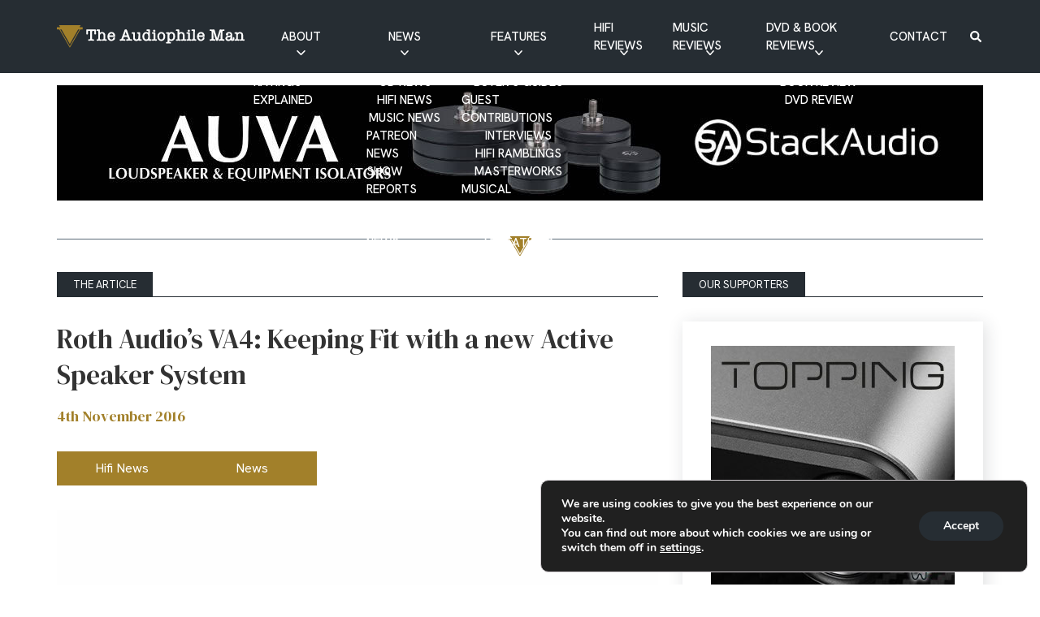

--- FILE ---
content_type: text/html; charset=UTF-8
request_url: https://theaudiophileman.com/va4/
body_size: 24955
content:
<!DOCTYPE html><html lang="en-US"><head><meta charset="utf-8"><meta name="viewport" content="width=device-width, initial-scale=1, maximum-scale=1.0"/><link rel="profile" href="https://gmpg.org/xfn/11"><title>Roth Audio’s VA4: Keeping Fit with a new Active Speaker System - The Audiophile Man</title><link rel="apple-touch-icon" sizes="180x180" href="https://theaudiophileman.com/wp-content/themes/boilerplate/library/images/favicons/apple-touch-icon.png"><link rel="icon" type="image/png" sizes="32x32" href="https://theaudiophileman.com/wp-content/themes/boilerplate/library/images/favicons/favicon-32x32.png"><link rel="icon" type="image/png" sizes="16x16" href="https://theaudiophileman.com/wp-content/themes/boilerplate/library/images/favicons/favicon-16x16.png"><link rel="manifest" href="https://theaudiophileman.com/wp-content/themes/boilerplate/library/images/favicons/site.webmanifest"><link rel="mask-icon" href="https://theaudiophileman.com/wp-content/themes/boilerplate/library/images/favicons/safari-pinned-tab.svg" color="#f7a30b"><link rel="shortcut icon" href="https://theaudiophileman.com/wp-content/themes/boilerplate/library/images/favicons/favicon.ico"><meta name="msapplication-TileColor" content="#f7a30b"><meta name="msapplication-config" content="https://theaudiophileman.com/wp-content/themes/boilerplate/library/images/favicons/browserconfig.xml"><meta name="theme-color" content="#ffffff"><meta name='robots' content='index, follow, max-image-preview:large, max-snippet:-1, max-video-preview:-1' /><link rel="canonical" href="https://theaudiophileman.com/va4/" /><meta property="og:locale" content="en_US" /><meta property="og:type" content="article" /><meta property="og:title" content="Roth Audio’s VA4: Keeping Fit with a new Active Speaker System" /><meta property="og:description" content="Roth Audio has introduced the VA4 Active Speaker System The system is equipped with a switchable phono/analogue RCA input, so that users simply plug in their turntables. Also, for line-level sources, such as a CD player, the same connection is used, with the switch set to ‘Line’.  Alternatively, the optical digital input or the 3.5mm..." /><meta property="og:url" content="https://theaudiophileman.com/va4/" /><meta property="og:site_name" content="The Audiophile Man" /><meta property="article:published_time" content="2016-11-04T16:55:52+00:00" /><meta property="og:image" content="https://theaudiophileman.com/wp-content/uploads/2023/07/DSF2862co.jpg" /><meta property="og:image:width" content="1365" /><meta property="og:image:height" content="2048" /><meta property="og:image:type" content="image/jpeg" /><meta name="author" content="platform81" /><meta name="twitter:card" content="summary_large_image" /><meta name="twitter:label1" content="Written by" /><meta name="twitter:data1" content="platform81" /><meta name="twitter:label2" content="Est. reading time" /><meta name="twitter:data2" content="1 minute" /> <script type="application/ld+json" class="yoast-schema-graph">{"@context":"https://schema.org","@graph":[{"@type":"Article","@id":"https://theaudiophileman.com/va4/#article","isPartOf":{"@id":"https://theaudiophileman.com/va4/"},"author":{"name":"platform81","@id":"https://theaudiophileman.com/#/schema/person/20a838df283dd686dd27e29b45644b62"},"headline":"Roth Audio’s VA4: Keeping Fit with a new Active Speaker System","datePublished":"2016-11-04T16:55:52+00:00","mainEntityOfPage":{"@id":"https://theaudiophileman.com/va4/"},"wordCount":220,"commentCount":0,"publisher":{"@id":"https://theaudiophileman.com/#/schema/person/fe3c8a5b1114513dc47703c17d822385"},"image":{"@id":"https://theaudiophileman.com/va4/#primaryimage"},"thumbnailUrl":"https://theaudiophileman.com/wp-content/uploads/2023/07/DSF2862co.jpg","keywords":["roth"],"articleSection":["Hifi News","News"],"inLanguage":"en-US","potentialAction":[{"@type":"CommentAction","name":"Comment","target":["https://theaudiophileman.com/va4/#respond"]}],"copyrightYear":"2016","copyrightHolder":{"@id":"https://theaudiophileman.com/#organization"}},{"@type":"WebPage","@id":"https://theaudiophileman.com/va4/","url":"https://theaudiophileman.com/va4/","name":"Roth Audio’s VA4: Keeping Fit with a new Active Speaker System - The Audiophile Man","isPartOf":{"@id":"https://theaudiophileman.com/#website"},"primaryImageOfPage":{"@id":"https://theaudiophileman.com/va4/#primaryimage"},"image":{"@id":"https://theaudiophileman.com/va4/#primaryimage"},"thumbnailUrl":"https://theaudiophileman.com/wp-content/uploads/2023/07/DSF2862co.jpg","datePublished":"2016-11-04T16:55:52+00:00","breadcrumb":{"@id":"https://theaudiophileman.com/va4/#breadcrumb"},"inLanguage":"en-US","potentialAction":[{"@type":"ReadAction","target":["https://theaudiophileman.com/va4/"]}]},{"@type":"ImageObject","inLanguage":"en-US","@id":"https://theaudiophileman.com/va4/#primaryimage","url":"https://theaudiophileman.com/wp-content/uploads/2023/07/DSF2862co.jpg","contentUrl":"https://theaudiophileman.com/wp-content/uploads/2023/07/DSF2862co.jpg","width":1365,"height":2048},{"@type":"BreadcrumbList","@id":"https://theaudiophileman.com/va4/#breadcrumb","itemListElement":[{"@type":"ListItem","position":1,"name":"Home","item":"https://theaudiophileman.com/"},{"@type":"ListItem","position":2,"name":"Blog","item":"https://theaudiophileman.com/blog/"},{"@type":"ListItem","position":3,"name":"Roth Audio’s VA4: Keeping Fit with a new Active Speaker System"}]},{"@type":"WebSite","@id":"https://theaudiophileman.com/#website","url":"https://theaudiophileman.com/","name":"The Audiophile Man","description":"Featuring Hi-Fi and Music news, reviews, features and interviews","publisher":{"@id":"https://theaudiophileman.com/#/schema/person/fe3c8a5b1114513dc47703c17d822385"},"potentialAction":[{"@type":"SearchAction","target":{"@type":"EntryPoint","urlTemplate":"https://theaudiophileman.com/?s={search_term_string}"},"query-input":{"@type":"PropertyValueSpecification","valueRequired":true,"valueName":"search_term_string"}}],"inLanguage":"en-US"},{"@type":["Person","Organization"],"@id":"https://theaudiophileman.com/#/schema/person/fe3c8a5b1114513dc47703c17d822385","name":"Paul Rigby","image":{"@type":"ImageObject","inLanguage":"en-US","@id":"https://theaudiophileman.com/#/schema/person/image/","url":"https://theaudiophileman.com/wp-content/uploads/2024/05/Screenshot-2024-05-29-at-11.49.23.png","contentUrl":"https://theaudiophileman.com/wp-content/uploads/2024/05/Screenshot-2024-05-29-at-11.49.23.png","width":552,"height":494,"caption":"Paul Rigby"},"logo":{"@id":"https://theaudiophileman.com/#/schema/person/image/"}},{"@type":"Person","@id":"https://theaudiophileman.com/#/schema/person/20a838df283dd686dd27e29b45644b62","name":"platform81","image":{"@type":"ImageObject","inLanguage":"en-US","@id":"https://theaudiophileman.com/#/schema/person/image/","url":"https://secure.gravatar.com/avatar/4bcd54cb9c3ca34aa664c9671bcac0c9c168f18fd6a2cb6fd5084463dc228cfa?s=96&d=mm&r=g","contentUrl":"https://secure.gravatar.com/avatar/4bcd54cb9c3ca34aa664c9671bcac0c9c168f18fd6a2cb6fd5084463dc228cfa?s=96&d=mm&r=g","caption":"platform81"},"sameAs":["https://theaudiophileman.com"],"url":"https://theaudiophileman.com/author/platform81/"}]}</script> <link rel='dns-prefetch' href='//stats.wp.com' /><link rel="alternate" type="application/rss+xml" title="The Audiophile Man &raquo; Feed" href="https://theaudiophileman.com/feed/" /><link rel="alternate" type="application/rss+xml" title="The Audiophile Man &raquo; Comments Feed" href="https://theaudiophileman.com/comments/feed/" /><link rel="alternate" type="application/rss+xml" title="The Audiophile Man &raquo; Roth Audio’s VA4: Keeping Fit with a new Active Speaker System Comments Feed" href="https://theaudiophileman.com/va4/feed/" /><link rel="alternate" title="oEmbed (JSON)" type="application/json+oembed" href="https://theaudiophileman.com/wp-json/oembed/1.0/embed?url=https%3A%2F%2Ftheaudiophileman.com%2Fva4%2F" /><link rel="alternate" title="oEmbed (XML)" type="text/xml+oembed" href="https://theaudiophileman.com/wp-json/oembed/1.0/embed?url=https%3A%2F%2Ftheaudiophileman.com%2Fva4%2F&#038;format=xml" /> <!--noptimize--><script id="audio-ready">
			window.advanced_ads_ready=function(e,a){a=a||"complete";var d=function(e){return"interactive"===a?"loading"!==e:"complete"===e};d(document.readyState)?e():document.addEventListener("readystatechange",(function(a){d(a.target.readyState)&&e()}),{once:"interactive"===a})},window.advanced_ads_ready_queue=window.advanced_ads_ready_queue||[];		</script>
		<!--/noptimize--><style id='wp-img-auto-sizes-contain-inline-css'>img:is([sizes=auto i],[sizes^="auto," i]){contain-intrinsic-size:3000px 1500px}
/*# sourceURL=wp-img-auto-sizes-contain-inline-css */</style><style id='wp-block-library-inline-css'>:root{--wp-block-synced-color:#7a00df;--wp-block-synced-color--rgb:122,0,223;--wp-bound-block-color:var(--wp-block-synced-color);--wp-editor-canvas-background:#ddd;--wp-admin-theme-color:#007cba;--wp-admin-theme-color--rgb:0,124,186;--wp-admin-theme-color-darker-10:#006ba1;--wp-admin-theme-color-darker-10--rgb:0,107,160.5;--wp-admin-theme-color-darker-20:#005a87;--wp-admin-theme-color-darker-20--rgb:0,90,135;--wp-admin-border-width-focus:2px}@media (min-resolution:192dpi){:root{--wp-admin-border-width-focus:1.5px}}.wp-element-button{cursor:pointer}:root .has-very-light-gray-background-color{background-color:#eee}:root .has-very-dark-gray-background-color{background-color:#313131}:root .has-very-light-gray-color{color:#eee}:root .has-very-dark-gray-color{color:#313131}:root .has-vivid-green-cyan-to-vivid-cyan-blue-gradient-background{background:linear-gradient(135deg,#00d084,#0693e3)}:root .has-purple-crush-gradient-background{background:linear-gradient(135deg,#34e2e4,#4721fb 50%,#ab1dfe)}:root .has-hazy-dawn-gradient-background{background:linear-gradient(135deg,#faaca8,#dad0ec)}:root .has-subdued-olive-gradient-background{background:linear-gradient(135deg,#fafae1,#67a671)}:root .has-atomic-cream-gradient-background{background:linear-gradient(135deg,#fdd79a,#004a59)}:root .has-nightshade-gradient-background{background:linear-gradient(135deg,#330968,#31cdcf)}:root .has-midnight-gradient-background{background:linear-gradient(135deg,#020381,#2874fc)}:root{--wp--preset--font-size--normal:16px;--wp--preset--font-size--huge:42px}.has-regular-font-size{font-size:1em}.has-larger-font-size{font-size:2.625em}.has-normal-font-size{font-size:var(--wp--preset--font-size--normal)}.has-huge-font-size{font-size:var(--wp--preset--font-size--huge)}.has-text-align-center{text-align:center}.has-text-align-left{text-align:left}.has-text-align-right{text-align:right}.has-fit-text{white-space:nowrap!important}#end-resizable-editor-section{display:none}.aligncenter{clear:both}.items-justified-left{justify-content:flex-start}.items-justified-center{justify-content:center}.items-justified-right{justify-content:flex-end}.items-justified-space-between{justify-content:space-between}.screen-reader-text{border:0;clip-path:inset(50%);height:1px;margin:-1px;overflow:hidden;padding:0;position:absolute;width:1px;word-wrap:normal!important}.screen-reader-text:focus{background-color:#ddd;clip-path:none;color:#444;display:block;font-size:1em;height:auto;left:5px;line-height:normal;padding:15px 23px 14px;text-decoration:none;top:5px;width:auto;z-index:100000}html :where(.has-border-color){border-style:solid}html :where([style*=border-top-color]){border-top-style:solid}html :where([style*=border-right-color]){border-right-style:solid}html :where([style*=border-bottom-color]){border-bottom-style:solid}html :where([style*=border-left-color]){border-left-style:solid}html :where([style*=border-width]){border-style:solid}html :where([style*=border-top-width]){border-top-style:solid}html :where([style*=border-right-width]){border-right-style:solid}html :where([style*=border-bottom-width]){border-bottom-style:solid}html :where([style*=border-left-width]){border-left-style:solid}html :where(img[class*=wp-image-]){height:auto;max-width:100%}:where(figure){margin:0 0 1em}html :where(.is-position-sticky){--wp-admin--admin-bar--position-offset:var(--wp-admin--admin-bar--height,0px)}@media screen and (max-width:600px){html :where(.is-position-sticky){--wp-admin--admin-bar--position-offset:0px}}

/*# sourceURL=wp-block-library-inline-css */</style><style id='global-styles-inline-css'>:root{--wp--preset--aspect-ratio--square: 1;--wp--preset--aspect-ratio--4-3: 4/3;--wp--preset--aspect-ratio--3-4: 3/4;--wp--preset--aspect-ratio--3-2: 3/2;--wp--preset--aspect-ratio--2-3: 2/3;--wp--preset--aspect-ratio--16-9: 16/9;--wp--preset--aspect-ratio--9-16: 9/16;--wp--preset--color--black: #000000;--wp--preset--color--cyan-bluish-gray: #abb8c3;--wp--preset--color--white: #ffffff;--wp--preset--color--pale-pink: #f78da7;--wp--preset--color--vivid-red: #cf2e2e;--wp--preset--color--luminous-vivid-orange: #ff6900;--wp--preset--color--luminous-vivid-amber: #fcb900;--wp--preset--color--light-green-cyan: #7bdcb5;--wp--preset--color--vivid-green-cyan: #00d084;--wp--preset--color--pale-cyan-blue: #8ed1fc;--wp--preset--color--vivid-cyan-blue: #0693e3;--wp--preset--color--vivid-purple: #9b51e0;--wp--preset--gradient--vivid-cyan-blue-to-vivid-purple: linear-gradient(135deg,rgb(6,147,227) 0%,rgb(155,81,224) 100%);--wp--preset--gradient--light-green-cyan-to-vivid-green-cyan: linear-gradient(135deg,rgb(122,220,180) 0%,rgb(0,208,130) 100%);--wp--preset--gradient--luminous-vivid-amber-to-luminous-vivid-orange: linear-gradient(135deg,rgb(252,185,0) 0%,rgb(255,105,0) 100%);--wp--preset--gradient--luminous-vivid-orange-to-vivid-red: linear-gradient(135deg,rgb(255,105,0) 0%,rgb(207,46,46) 100%);--wp--preset--gradient--very-light-gray-to-cyan-bluish-gray: linear-gradient(135deg,rgb(238,238,238) 0%,rgb(169,184,195) 100%);--wp--preset--gradient--cool-to-warm-spectrum: linear-gradient(135deg,rgb(74,234,220) 0%,rgb(151,120,209) 20%,rgb(207,42,186) 40%,rgb(238,44,130) 60%,rgb(251,105,98) 80%,rgb(254,248,76) 100%);--wp--preset--gradient--blush-light-purple: linear-gradient(135deg,rgb(255,206,236) 0%,rgb(152,150,240) 100%);--wp--preset--gradient--blush-bordeaux: linear-gradient(135deg,rgb(254,205,165) 0%,rgb(254,45,45) 50%,rgb(107,0,62) 100%);--wp--preset--gradient--luminous-dusk: linear-gradient(135deg,rgb(255,203,112) 0%,rgb(199,81,192) 50%,rgb(65,88,208) 100%);--wp--preset--gradient--pale-ocean: linear-gradient(135deg,rgb(255,245,203) 0%,rgb(182,227,212) 50%,rgb(51,167,181) 100%);--wp--preset--gradient--electric-grass: linear-gradient(135deg,rgb(202,248,128) 0%,rgb(113,206,126) 100%);--wp--preset--gradient--midnight: linear-gradient(135deg,rgb(2,3,129) 0%,rgb(40,116,252) 100%);--wp--preset--font-size--small: 13px;--wp--preset--font-size--medium: 20px;--wp--preset--font-size--large: 36px;--wp--preset--font-size--x-large: 42px;--wp--preset--spacing--20: 0.44rem;--wp--preset--spacing--30: 0.67rem;--wp--preset--spacing--40: 1rem;--wp--preset--spacing--50: 1.5rem;--wp--preset--spacing--60: 2.25rem;--wp--preset--spacing--70: 3.38rem;--wp--preset--spacing--80: 5.06rem;--wp--preset--shadow--natural: 6px 6px 9px rgba(0, 0, 0, 0.2);--wp--preset--shadow--deep: 12px 12px 50px rgba(0, 0, 0, 0.4);--wp--preset--shadow--sharp: 6px 6px 0px rgba(0, 0, 0, 0.2);--wp--preset--shadow--outlined: 6px 6px 0px -3px rgb(255, 255, 255), 6px 6px rgb(0, 0, 0);--wp--preset--shadow--crisp: 6px 6px 0px rgb(0, 0, 0);}:where(.is-layout-flex){gap: 0.5em;}:where(.is-layout-grid){gap: 0.5em;}body .is-layout-flex{display: flex;}.is-layout-flex{flex-wrap: wrap;align-items: center;}.is-layout-flex > :is(*, div){margin: 0;}body .is-layout-grid{display: grid;}.is-layout-grid > :is(*, div){margin: 0;}:where(.wp-block-columns.is-layout-flex){gap: 2em;}:where(.wp-block-columns.is-layout-grid){gap: 2em;}:where(.wp-block-post-template.is-layout-flex){gap: 1.25em;}:where(.wp-block-post-template.is-layout-grid){gap: 1.25em;}.has-black-color{color: var(--wp--preset--color--black) !important;}.has-cyan-bluish-gray-color{color: var(--wp--preset--color--cyan-bluish-gray) !important;}.has-white-color{color: var(--wp--preset--color--white) !important;}.has-pale-pink-color{color: var(--wp--preset--color--pale-pink) !important;}.has-vivid-red-color{color: var(--wp--preset--color--vivid-red) !important;}.has-luminous-vivid-orange-color{color: var(--wp--preset--color--luminous-vivid-orange) !important;}.has-luminous-vivid-amber-color{color: var(--wp--preset--color--luminous-vivid-amber) !important;}.has-light-green-cyan-color{color: var(--wp--preset--color--light-green-cyan) !important;}.has-vivid-green-cyan-color{color: var(--wp--preset--color--vivid-green-cyan) !important;}.has-pale-cyan-blue-color{color: var(--wp--preset--color--pale-cyan-blue) !important;}.has-vivid-cyan-blue-color{color: var(--wp--preset--color--vivid-cyan-blue) !important;}.has-vivid-purple-color{color: var(--wp--preset--color--vivid-purple) !important;}.has-black-background-color{background-color: var(--wp--preset--color--black) !important;}.has-cyan-bluish-gray-background-color{background-color: var(--wp--preset--color--cyan-bluish-gray) !important;}.has-white-background-color{background-color: var(--wp--preset--color--white) !important;}.has-pale-pink-background-color{background-color: var(--wp--preset--color--pale-pink) !important;}.has-vivid-red-background-color{background-color: var(--wp--preset--color--vivid-red) !important;}.has-luminous-vivid-orange-background-color{background-color: var(--wp--preset--color--luminous-vivid-orange) !important;}.has-luminous-vivid-amber-background-color{background-color: var(--wp--preset--color--luminous-vivid-amber) !important;}.has-light-green-cyan-background-color{background-color: var(--wp--preset--color--light-green-cyan) !important;}.has-vivid-green-cyan-background-color{background-color: var(--wp--preset--color--vivid-green-cyan) !important;}.has-pale-cyan-blue-background-color{background-color: var(--wp--preset--color--pale-cyan-blue) !important;}.has-vivid-cyan-blue-background-color{background-color: var(--wp--preset--color--vivid-cyan-blue) !important;}.has-vivid-purple-background-color{background-color: var(--wp--preset--color--vivid-purple) !important;}.has-black-border-color{border-color: var(--wp--preset--color--black) !important;}.has-cyan-bluish-gray-border-color{border-color: var(--wp--preset--color--cyan-bluish-gray) !important;}.has-white-border-color{border-color: var(--wp--preset--color--white) !important;}.has-pale-pink-border-color{border-color: var(--wp--preset--color--pale-pink) !important;}.has-vivid-red-border-color{border-color: var(--wp--preset--color--vivid-red) !important;}.has-luminous-vivid-orange-border-color{border-color: var(--wp--preset--color--luminous-vivid-orange) !important;}.has-luminous-vivid-amber-border-color{border-color: var(--wp--preset--color--luminous-vivid-amber) !important;}.has-light-green-cyan-border-color{border-color: var(--wp--preset--color--light-green-cyan) !important;}.has-vivid-green-cyan-border-color{border-color: var(--wp--preset--color--vivid-green-cyan) !important;}.has-pale-cyan-blue-border-color{border-color: var(--wp--preset--color--pale-cyan-blue) !important;}.has-vivid-cyan-blue-border-color{border-color: var(--wp--preset--color--vivid-cyan-blue) !important;}.has-vivid-purple-border-color{border-color: var(--wp--preset--color--vivid-purple) !important;}.has-vivid-cyan-blue-to-vivid-purple-gradient-background{background: var(--wp--preset--gradient--vivid-cyan-blue-to-vivid-purple) !important;}.has-light-green-cyan-to-vivid-green-cyan-gradient-background{background: var(--wp--preset--gradient--light-green-cyan-to-vivid-green-cyan) !important;}.has-luminous-vivid-amber-to-luminous-vivid-orange-gradient-background{background: var(--wp--preset--gradient--luminous-vivid-amber-to-luminous-vivid-orange) !important;}.has-luminous-vivid-orange-to-vivid-red-gradient-background{background: var(--wp--preset--gradient--luminous-vivid-orange-to-vivid-red) !important;}.has-very-light-gray-to-cyan-bluish-gray-gradient-background{background: var(--wp--preset--gradient--very-light-gray-to-cyan-bluish-gray) !important;}.has-cool-to-warm-spectrum-gradient-background{background: var(--wp--preset--gradient--cool-to-warm-spectrum) !important;}.has-blush-light-purple-gradient-background{background: var(--wp--preset--gradient--blush-light-purple) !important;}.has-blush-bordeaux-gradient-background{background: var(--wp--preset--gradient--blush-bordeaux) !important;}.has-luminous-dusk-gradient-background{background: var(--wp--preset--gradient--luminous-dusk) !important;}.has-pale-ocean-gradient-background{background: var(--wp--preset--gradient--pale-ocean) !important;}.has-electric-grass-gradient-background{background: var(--wp--preset--gradient--electric-grass) !important;}.has-midnight-gradient-background{background: var(--wp--preset--gradient--midnight) !important;}.has-small-font-size{font-size: var(--wp--preset--font-size--small) !important;}.has-medium-font-size{font-size: var(--wp--preset--font-size--medium) !important;}.has-large-font-size{font-size: var(--wp--preset--font-size--large) !important;}.has-x-large-font-size{font-size: var(--wp--preset--font-size--x-large) !important;}
/*# sourceURL=global-styles-inline-css */</style><style id='classic-theme-styles-inline-css'>/*! This file is auto-generated */
.wp-block-button__link{color:#fff;background-color:#32373c;border-radius:9999px;box-shadow:none;text-decoration:none;padding:calc(.667em + 2px) calc(1.333em + 2px);font-size:1.125em}.wp-block-file__button{background:#32373c;color:#fff;text-decoration:none}
/*# sourceURL=/wp-includes/css/classic-themes.min.css */</style><link rel='stylesheet' id='contact-form-7-css' href='https://theaudiophileman.com/wp-content/cache/autoptimize/css/autoptimize_single_64ac31699f5326cb3c76122498b76f66.css' media='all' /><link rel='stylesheet' id='moove_gdpr_frontend-css' href='https://theaudiophileman.com/wp-content/cache/autoptimize/css/autoptimize_single_fa720c8532a35a9ee87600b97339b760.css' media='all' /><style id='moove_gdpr_frontend-inline-css'>#moove_gdpr_cookie_modal,#moove_gdpr_cookie_info_bar,.gdpr_cookie_settings_shortcode_content{font-family:&#039;Nunito&#039;,sans-serif}#moove_gdpr_save_popup_settings_button{background-color:#373737;color:#fff}#moove_gdpr_save_popup_settings_button:hover{background-color:#000}#moove_gdpr_cookie_info_bar .moove-gdpr-info-bar-container .moove-gdpr-info-bar-content a.mgbutton,#moove_gdpr_cookie_info_bar .moove-gdpr-info-bar-container .moove-gdpr-info-bar-content button.mgbutton{background-color:#262d33}#moove_gdpr_cookie_modal .moove-gdpr-modal-content .moove-gdpr-modal-footer-content .moove-gdpr-button-holder a.mgbutton,#moove_gdpr_cookie_modal .moove-gdpr-modal-content .moove-gdpr-modal-footer-content .moove-gdpr-button-holder button.mgbutton,.gdpr_cookie_settings_shortcode_content .gdpr-shr-button.button-green{background-color:#262d33;border-color:#262d33}#moove_gdpr_cookie_modal .moove-gdpr-modal-content .moove-gdpr-modal-footer-content .moove-gdpr-button-holder a.mgbutton:hover,#moove_gdpr_cookie_modal .moove-gdpr-modal-content .moove-gdpr-modal-footer-content .moove-gdpr-button-holder button.mgbutton:hover,.gdpr_cookie_settings_shortcode_content .gdpr-shr-button.button-green:hover{background-color:#fff;color:#262d33}#moove_gdpr_cookie_modal .moove-gdpr-modal-content .moove-gdpr-modal-close i,#moove_gdpr_cookie_modal .moove-gdpr-modal-content .moove-gdpr-modal-close span.gdpr-icon{background-color:#262d33;border:1px solid #262d33}#moove_gdpr_cookie_info_bar span.moove-gdpr-infobar-allow-all.focus-g,#moove_gdpr_cookie_info_bar span.moove-gdpr-infobar-allow-all:focus,#moove_gdpr_cookie_info_bar button.moove-gdpr-infobar-allow-all.focus-g,#moove_gdpr_cookie_info_bar button.moove-gdpr-infobar-allow-all:focus,#moove_gdpr_cookie_info_bar span.moove-gdpr-infobar-reject-btn.focus-g,#moove_gdpr_cookie_info_bar span.moove-gdpr-infobar-reject-btn:focus,#moove_gdpr_cookie_info_bar button.moove-gdpr-infobar-reject-btn.focus-g,#moove_gdpr_cookie_info_bar button.moove-gdpr-infobar-reject-btn:focus,#moove_gdpr_cookie_info_bar span.change-settings-button.focus-g,#moove_gdpr_cookie_info_bar span.change-settings-button:focus,#moove_gdpr_cookie_info_bar button.change-settings-button.focus-g,#moove_gdpr_cookie_info_bar button.change-settings-button:focus{-webkit-box-shadow:0 0 1px 3px #262d33;-moz-box-shadow:0 0 1px 3px #262d33;box-shadow:0 0 1px 3px #262d33}#moove_gdpr_cookie_modal .moove-gdpr-modal-content .moove-gdpr-modal-close i:hover,#moove_gdpr_cookie_modal .moove-gdpr-modal-content .moove-gdpr-modal-close span.gdpr-icon:hover,#moove_gdpr_cookie_info_bar span[data-href]>u.change-settings-button{color:#262d33}#moove_gdpr_cookie_modal .moove-gdpr-modal-content .moove-gdpr-modal-left-content #moove-gdpr-menu li.menu-item-selected a span.gdpr-icon,#moove_gdpr_cookie_modal .moove-gdpr-modal-content .moove-gdpr-modal-left-content #moove-gdpr-menu li.menu-item-selected button span.gdpr-icon{color:inherit}#moove_gdpr_cookie_modal .moove-gdpr-modal-content .moove-gdpr-modal-left-content #moove-gdpr-menu li a span.gdpr-icon,#moove_gdpr_cookie_modal .moove-gdpr-modal-content .moove-gdpr-modal-left-content #moove-gdpr-menu li button span.gdpr-icon{color:inherit}#moove_gdpr_cookie_modal .gdpr-acc-link{line-height:0;font-size:0;color:transparent;position:absolute}#moove_gdpr_cookie_modal .moove-gdpr-modal-content .moove-gdpr-modal-close:hover i,#moove_gdpr_cookie_modal .moove-gdpr-modal-content .moove-gdpr-modal-left-content #moove-gdpr-menu li a,#moove_gdpr_cookie_modal .moove-gdpr-modal-content .moove-gdpr-modal-left-content #moove-gdpr-menu li button,#moove_gdpr_cookie_modal .moove-gdpr-modal-content .moove-gdpr-modal-left-content #moove-gdpr-menu li button i,#moove_gdpr_cookie_modal .moove-gdpr-modal-content .moove-gdpr-modal-left-content #moove-gdpr-menu li a i,#moove_gdpr_cookie_modal .moove-gdpr-modal-content .moove-gdpr-tab-main .moove-gdpr-tab-main-content a:hover,#moove_gdpr_cookie_info_bar.moove-gdpr-dark-scheme .moove-gdpr-info-bar-container .moove-gdpr-info-bar-content a.mgbutton:hover,#moove_gdpr_cookie_info_bar.moove-gdpr-dark-scheme .moove-gdpr-info-bar-container .moove-gdpr-info-bar-content button.mgbutton:hover,#moove_gdpr_cookie_info_bar.moove-gdpr-dark-scheme .moove-gdpr-info-bar-container .moove-gdpr-info-bar-content a:hover,#moove_gdpr_cookie_info_bar.moove-gdpr-dark-scheme .moove-gdpr-info-bar-container .moove-gdpr-info-bar-content button:hover,#moove_gdpr_cookie_info_bar.moove-gdpr-dark-scheme .moove-gdpr-info-bar-container .moove-gdpr-info-bar-content span.change-settings-button:hover,#moove_gdpr_cookie_info_bar.moove-gdpr-dark-scheme .moove-gdpr-info-bar-container .moove-gdpr-info-bar-content button.change-settings-button:hover,#moove_gdpr_cookie_info_bar.moove-gdpr-dark-scheme .moove-gdpr-info-bar-container .moove-gdpr-info-bar-content u.change-settings-button:hover,#moove_gdpr_cookie_info_bar span[data-href]>u.change-settings-button,#moove_gdpr_cookie_info_bar.moove-gdpr-dark-scheme .moove-gdpr-info-bar-container .moove-gdpr-info-bar-content a.mgbutton.focus-g,#moove_gdpr_cookie_info_bar.moove-gdpr-dark-scheme .moove-gdpr-info-bar-container .moove-gdpr-info-bar-content button.mgbutton.focus-g,#moove_gdpr_cookie_info_bar.moove-gdpr-dark-scheme .moove-gdpr-info-bar-container .moove-gdpr-info-bar-content a.focus-g,#moove_gdpr_cookie_info_bar.moove-gdpr-dark-scheme .moove-gdpr-info-bar-container .moove-gdpr-info-bar-content button.focus-g,#moove_gdpr_cookie_info_bar.moove-gdpr-dark-scheme .moove-gdpr-info-bar-container .moove-gdpr-info-bar-content a.mgbutton:focus,#moove_gdpr_cookie_info_bar.moove-gdpr-dark-scheme .moove-gdpr-info-bar-container .moove-gdpr-info-bar-content button.mgbutton:focus,#moove_gdpr_cookie_info_bar.moove-gdpr-dark-scheme .moove-gdpr-info-bar-container .moove-gdpr-info-bar-content a:focus,#moove_gdpr_cookie_info_bar.moove-gdpr-dark-scheme .moove-gdpr-info-bar-container .moove-gdpr-info-bar-content button:focus,#moove_gdpr_cookie_info_bar.moove-gdpr-dark-scheme .moove-gdpr-info-bar-container .moove-gdpr-info-bar-content span.change-settings-button.focus-g,span.change-settings-button:focus,button.change-settings-button.focus-g,button.change-settings-button:focus,#moove_gdpr_cookie_info_bar.moove-gdpr-dark-scheme .moove-gdpr-info-bar-container .moove-gdpr-info-bar-content u.change-settings-button.focus-g,#moove_gdpr_cookie_info_bar.moove-gdpr-dark-scheme .moove-gdpr-info-bar-container .moove-gdpr-info-bar-content u.change-settings-button:focus{color:#262d33}#moove_gdpr_cookie_modal .moove-gdpr-branding.focus-g span,#moove_gdpr_cookie_modal .moove-gdpr-modal-content .moove-gdpr-tab-main a.focus-g,#moove_gdpr_cookie_modal .moove-gdpr-modal-content .moove-gdpr-tab-main .gdpr-cd-details-toggle.focus-g{color:#262d33}#moove_gdpr_cookie_modal.gdpr_lightbox-hide{display:none}#moove_gdpr_cookie_info_bar.gdpr-full-screen-infobar .moove-gdpr-info-bar-container .moove-gdpr-info-bar-content .moove-gdpr-cookie-notice p a{color:#262d33!important}
/*# sourceURL=moove_gdpr_frontend-inline-css */</style><link rel='stylesheet' id='gdpr_cc_addon_frontend-css' href='https://theaudiophileman.com/wp-content/cache/autoptimize/css/autoptimize_single_fcfe980ece041c1da5cd0fe1d2c7ba3f.css' media='all' /><link rel='stylesheet' id='bones-stylesheet-css' href='https://theaudiophileman.com/wp-content/cache/autoptimize/css/autoptimize_single_bb1b760442d9a822dc8d19dfb26f703e.css?42' media='all' /> <script src="https://theaudiophileman.com/wp-includes/js/jquery/jquery.min.js" id="jquery-core-js"></script> <script defer src="https://theaudiophileman.com/wp-includes/js/jquery/jquery-migrate.min.js" id="jquery-migrate-js"></script> <script defer id="advanced-ads-advanced-js-js-extra" src="[data-uri]"></script> <script defer src="https://theaudiophileman.com/wp-content/plugins/advanced-ads/public/assets/js/advanced.min.js" id="advanced-ads-advanced-js-js"></script> <link rel="https://api.w.org/" href="https://theaudiophileman.com/wp-json/" /><link rel="alternate" title="JSON" type="application/json" href="https://theaudiophileman.com/wp-json/wp/v2/posts/3937" /><link rel='shortlink' href='https://theaudiophileman.com/?p=3937' /><style>img#wpstats{display:none}</style><link rel="pingback" href="https://theaudiophileman.com/xmlrpc.php"> <script defer src="[data-uri]"></script> <script defer src="[data-uri]"></script> <link rel='stylesheet' id='jetpack-subscriptions-css' href='https://theaudiophileman.com/wp-content/plugins/jetpack/_inc/build/subscriptions/subscriptions.min.css' media='all' /></head><body data-rsssl=1 class="wp-singular post-template-default single single-post postid-3937 single-format-standard wp-custom-logo wp-theme-boilerplate aa-prefix-audio-"><header class="header"><div class="header__wrap"> <a href="https://theaudiophileman.com" class="custom-logo-link" rel="home"> <img src="https://theaudiophileman.com/wp-content/themes/boilerplate/library/images/branding/logo.svg" class="custom-logo" alt="The Audiophile Man" decoding="async"> </a><div class="header__nav"><nav class="navigation"><ul id="menu-main-menu" class="nav"><li id="menu-item-26179" class="menu-item menu-item-type-post_type menu-item-object-page menu-item-has-children menu-item-26179"><a href="https://theaudiophileman.com/about/">About</a><ul class="sub-menu"><li id="menu-item-26201" class="menu-item menu-item-type-post_type menu-item-object-page menu-item-26201"><a href="https://theaudiophileman.com/ratings-explained/">Ratings Explained</a></li></ul></li><li id="menu-item-26166" class="menu-item menu-item-type-taxonomy menu-item-object-category current-post-ancestor current-menu-parent current-post-parent menu-item-has-children menu-item-26166"><a href="https://theaudiophileman.com/category/news/">News</a><ul class="sub-menu"><li id="menu-item-26202" class="menu-item menu-item-type-taxonomy menu-item-object-category menu-item-26202"><a href="https://theaudiophileman.com/category/news/cd-news/">CD News</a></li><li id="menu-item-26167" class="menu-item menu-item-type-taxonomy menu-item-object-category current-post-ancestor current-menu-parent current-post-parent menu-item-26167"><a href="https://theaudiophileman.com/category/news/hifi-news/">Hifi News</a></li><li id="menu-item-26203" class="menu-item menu-item-type-taxonomy menu-item-object-category menu-item-26203"><a href="https://theaudiophileman.com/category/news/music-news/">Music News</a></li><li id="menu-item-26204" class="menu-item menu-item-type-taxonomy menu-item-object-category menu-item-26204"><a href="https://theaudiophileman.com/category/news/patreon-news/">Patreon News</a></li><li id="menu-item-26205" class="menu-item menu-item-type-taxonomy menu-item-object-category menu-item-26205"><a href="https://theaudiophileman.com/category/news/show-reports/">Show Reports</a></li><li id="menu-item-26168" class="menu-item menu-item-type-taxonomy menu-item-object-category menu-item-26168"><a href="https://theaudiophileman.com/category/news/vinyl-news/">Vinyl News</a></li><li id="menu-item-26206" class="menu-item menu-item-type-taxonomy menu-item-object-category menu-item-26206"><a href="https://theaudiophileman.com/category/news/website-news/">Website News</a></li><li id="menu-item-26208" class="menu-item menu-item-type-taxonomy menu-item-object-category menu-item-26208"><a href="https://theaudiophileman.com/category/news/youtube-news/">YouTube News</a></li></ul></li><li id="menu-item-26171" class="menu-item menu-item-type-taxonomy menu-item-object-category menu-item-has-children menu-item-26171"><a href="https://theaudiophileman.com/category/features/">Features</a><ul class="sub-menu"><li id="menu-item-26172" class="menu-item menu-item-type-taxonomy menu-item-object-category menu-item-26172"><a href="https://theaudiophileman.com/category/features/buyers-guides/">Buyer&#8217;s Guides</a></li><li id="menu-item-26173" class="menu-item menu-item-type-taxonomy menu-item-object-category menu-item-26173"><a href="https://theaudiophileman.com/category/features/guest-contributions/">Guest Contributions</a></li><li id="menu-item-26175" class="menu-item menu-item-type-taxonomy menu-item-object-category menu-item-26175"><a href="https://theaudiophileman.com/category/features/interviews/">Interviews</a></li><li id="menu-item-26174" class="menu-item menu-item-type-taxonomy menu-item-object-category menu-item-26174"><a href="https://theaudiophileman.com/category/features/hifi-ramblings/">HiFi Ramblings</a></li><li id="menu-item-26176" class="menu-item menu-item-type-taxonomy menu-item-object-category menu-item-26176"><a href="https://theaudiophileman.com/category/features/masterworks/">Masterworks</a></li><li id="menu-item-26177" class="menu-item menu-item-type-taxonomy menu-item-object-category menu-item-26177"><a href="https://theaudiophileman.com/category/features/musical-ramblings/">Musical Ramblings</a></li><li id="menu-item-26211" class="menu-item menu-item-type-taxonomy menu-item-object-category menu-item-26211"><a href="https://theaudiophileman.com/category/features/vinyl-care/">Vinyl Care</a></li><li id="menu-item-26212" class="menu-item menu-item-type-taxonomy menu-item-object-category menu-item-26212"><a href="https://theaudiophileman.com/category/features/visitations/">Visitations</a></li><li id="menu-item-26213" class="menu-item menu-item-type-taxonomy menu-item-object-category menu-item-26213"><a href="https://theaudiophileman.com/category/features/youtube-features/">YouTube Features</a></li></ul></li><li id="menu-item-26170" class="mega-menu menu-item menu-item-type-taxonomy menu-item-object-category menu-item-has-children menu-item-26170"><a href="https://theaudiophileman.com/category/hifi-reviews/">Hifi Reviews</a><ul class="sub-menu"><li id="menu-item-25972" class="sub-menu-column menu-item menu-item-type-custom menu-item-object-custom menu-item-has-children menu-item-25972"><a href="#">Column</a><ul class="sub-menu"><li id="menu-item-25974" class="menu-item menu-item-type-taxonomy menu-item-object-category menu-item-25974"><a href="https://theaudiophileman.com/category/hifi-reviews/">Hifi Reviews</a></li><li id="menu-item-25975" class="menu-item menu-item-type-taxonomy menu-item-object-category menu-item-25975"><a href="https://theaudiophileman.com/category/hifi-reviews/accessory-review/">Accessories</a></li><li id="menu-item-25976" class="menu-item menu-item-type-taxonomy menu-item-object-category menu-item-25976"><a href="https://theaudiophileman.com/category/hifi-reviews/amplifier-review/">Amplifier</a></li><li id="menu-item-25977" class="menu-item menu-item-type-taxonomy menu-item-object-category menu-item-25977"><a href="https://theaudiophileman.com/category/hifi-reviews/cable-review/">Cable</a></li><li id="menu-item-25978" class="menu-item menu-item-type-taxonomy menu-item-object-category menu-item-25978"><a href="https://theaudiophileman.com/category/hifi-reviews/cartridge-arm-review/">Cartridges &#038; Arms</a></li></ul></li><li id="menu-item-25973" class="sub-menu-column menu-item menu-item-type-custom menu-item-object-custom menu-item-has-children menu-item-25973"><a href="#">Column</a><ul class="sub-menu"><li id="menu-item-25979" class="menu-item menu-item-type-taxonomy menu-item-object-category menu-item-25979"><a href="https://theaudiophileman.com/category/hifi-reviews/cd-player-review/">CD Player</a></li><li id="menu-item-25980" class="menu-item menu-item-type-taxonomy menu-item-object-category menu-item-25980"><a href="https://theaudiophileman.com/category/hifi-reviews/dac-dap-review/">DACS &#038; DAPS</a></li><li id="menu-item-25981" class="menu-item menu-item-type-taxonomy menu-item-object-category menu-item-25981"><a href="https://theaudiophileman.com/category/hifi-reviews/headphone-headamp-review/">Headphone &#038; Headamps</a></li><li id="menu-item-25982" class="menu-item menu-item-type-taxonomy menu-item-object-category menu-item-25982"><a href="https://theaudiophileman.com/category/hifi-reviews/radio-review/">Radio</a></li><li id="menu-item-25983" class="menu-item menu-item-type-taxonomy menu-item-object-category menu-item-25983"><a href="https://theaudiophileman.com/category/hifi-reviews/speaker-review/">Speaker</a></li></ul></li><li id="menu-item-25986" class="sub-menu-column menu-item menu-item-type-custom menu-item-object-custom menu-item-has-children menu-item-25986"><a href="#">Column</a><ul class="sub-menu"><li id="menu-item-25984" class="menu-item menu-item-type-taxonomy menu-item-object-category menu-item-25984"><a href="https://theaudiophileman.com/category/hifi-reviews/streaming-digital-review/">Streaming &#038; Digital</a></li><li id="menu-item-25985" class="menu-item menu-item-type-taxonomy menu-item-object-category menu-item-25985"><a href="https://theaudiophileman.com/category/hifi-reviews/turntable-review/">Turntable</a></li><li id="menu-item-25987" class="menu-item menu-item-type-taxonomy menu-item-object-category menu-item-25987"><a href="https://theaudiophileman.com/category/hifi-reviews/youtube-reviews/">YouTube Reviews</a></li></ul></li></ul></li><li id="menu-item-26169" class="mega-menu menu-item menu-item-type-taxonomy menu-item-object-category menu-item-has-children menu-item-26169"><a href="https://theaudiophileman.com/category/music-reviews/">Music Reviews</a><ul class="sub-menu"><li id="menu-item-25969" class="sub-menu-column menu-item menu-item-type-custom menu-item-object-custom menu-item-has-children menu-item-25969"><a href="#">Column</a><ul class="sub-menu"><li id="menu-item-25967" class="menu-item menu-item-type-taxonomy menu-item-object-category menu-item-25967"><a href="https://theaudiophileman.com/category/music-reviews/">Latest Music Reviews</a></li><li id="menu-item-25954" class="menu-item menu-item-type-taxonomy menu-item-object-category menu-item-25954"><a href="https://theaudiophileman.com/category/music-reviews/blues-review/">Blues</a></li><li id="menu-item-25956" class="menu-item menu-item-type-taxonomy menu-item-object-category menu-item-25956"><a href="https://theaudiophileman.com/category/music-reviews/country-bluegrass-review/">Country/Bluegrass</a></li><li id="menu-item-25957" class="menu-item menu-item-type-taxonomy menu-item-object-category menu-item-25957"><a href="https://theaudiophileman.com/category/music-reviews/electronica-electro-review/">Electronica/Electro</a></li><li id="menu-item-25958" class="menu-item menu-item-type-taxonomy menu-item-object-category menu-item-25958"><a href="https://theaudiophileman.com/category/music-reviews/folk-review/">Folk</a></li></ul></li><li id="menu-item-25970" class="sub-menu-column menu-item menu-item-type-custom menu-item-object-custom menu-item-has-children menu-item-25970"><a href="#">Column</a><ul class="sub-menu"><li id="menu-item-25959" class="menu-item menu-item-type-taxonomy menu-item-object-category menu-item-25959"><a href="https://theaudiophileman.com/category/music-reviews/hip-hop-funk-review/">Hip Hop/Funk</a></li><li id="menu-item-25960" class="menu-item menu-item-type-taxonomy menu-item-object-category menu-item-25960"><a href="https://theaudiophileman.com/category/music-reviews/jazz-easy-review/">Jazz</a></li><li id="menu-item-25961" class="menu-item menu-item-type-taxonomy menu-item-object-category menu-item-25961"><a href="https://theaudiophileman.com/category/music-reviews/reggae-dub-ska-review/">Reggae/Dub/Ska</a></li><li id="menu-item-25962" class="menu-item menu-item-type-taxonomy menu-item-object-category menu-item-25962"><a href="https://theaudiophileman.com/category/music-reviews/rock-review/">Rock</a></li><li id="menu-item-25963" class="menu-item menu-item-type-taxonomy menu-item-object-category menu-item-25963"><a href="https://theaudiophileman.com/category/music-reviews/singer-songwriter-review/">Singer/Songwriter</a></li></ul></li><li id="menu-item-25971" class="sub-menu-column menu-item menu-item-type-custom menu-item-object-custom menu-item-has-children menu-item-25971"><a href="#">Column</a><ul class="sub-menu"><li id="menu-item-25964" class="menu-item menu-item-type-taxonomy menu-item-object-category menu-item-25964"><a href="https://theaudiophileman.com/category/music-reviews/soul-rb-review/">Soul/R&#038;B</a></li><li id="menu-item-25965" class="menu-item menu-item-type-taxonomy menu-item-object-category menu-item-25965"><a href="https://theaudiophileman.com/category/music-reviews/soundtracks-review/">Soundtracks</a></li><li id="menu-item-25966" class="menu-item menu-item-type-taxonomy menu-item-object-category menu-item-25966"><a href="https://theaudiophileman.com/category/music-reviews/various-review/">Various</a></li><li id="menu-item-25968" class="menu-item menu-item-type-taxonomy menu-item-object-category menu-item-25968"><a href="https://theaudiophileman.com/category/music-reviews/world-review/">Worldwide</a></li></ul></li></ul></li><li id="menu-item-26164" class="menu-item menu-item-type-taxonomy menu-item-object-category menu-item-has-children menu-item-26164"><a href="https://theaudiophileman.com/category/dvd-book-reviews/">DVD &amp; Book Reviews</a><ul class="sub-menu"><li id="menu-item-26162" class="menu-item menu-item-type-taxonomy menu-item-object-category menu-item-26162"><a href="https://theaudiophileman.com/category/dvd-book-reviews/book-review/">Book Review</a></li><li id="menu-item-26163" class="menu-item menu-item-type-taxonomy menu-item-object-category menu-item-26163"><a href="https://theaudiophileman.com/category/dvd-book-reviews/dvd-review/">DVD Review</a></li></ul></li><li id="menu-item-26004" class="menu-item menu-item-type-post_type menu-item-object-page menu-item-26004"><a href="https://theaudiophileman.com/contact/">Contact</a></li></ul><div class="navigation__search"><form role="search"  method="get" id="searchform" class="searchform" action="https://theaudiophileman.com/"> <input type="hidden" name="post_type" value="post"/> <label for="s" class="screen-reader-text">Search for:</label> <input type="search" class="search__field" id="search-form-1" placeholder="Type your search and hit enter" name="s" value="" /><div class="search__close"> <svg xmlns="http://www.w3.org/2000/svg" width="13.446" height="13.513" viewBox="0 0 13.446 13.513"> <g id="close" transform="translate(-0.722 -10.113)"> <path id="Path_57" data-name="Path 57" d="M13.844,21.514a1.218,1.218,0,0,1-1.721,1.722L7.479,18.59,2.834,23.235a1.218,1.218,0,1,1-1.721-1.722l4.645-4.645L1.113,12.226A1.218,1.218,0,1,1,2.834,10.5l4.645,4.644L12.124,10.5a1.218,1.218,0,0,1,1.721,1.722L9.2,16.869Z" transform="translate(0 0)" fill="#5a6a77"/> </g> </svg></div> <button class="search__submit"> <svg id="search" xmlns="http://www.w3.org/2000/svg" width="14.691" height="14.693" viewBox="0 0 14.691 14.693"> <path id="Path_19" data-name="Path 19" d="M14.491,12.7,11.63,9.842a.688.688,0,0,0-.488-.2h-.468a5.966,5.966,0,1,0-1.033,1.033v.468a.688.688,0,0,0,.2.488L12.7,14.491a.686.686,0,0,0,.973,0l.812-.812A.692.692,0,0,0,14.491,12.7ZM5.968,9.641A3.673,3.673,0,1,1,9.641,5.968,3.671,3.671,0,0,1,5.968,9.641Z" fill="#fff"/> </svg> </button></form></div></nav><div class="header__searchbtn"> <svg id="search" xmlns="http://www.w3.org/2000/svg" width="14.691" height="14.693" viewBox="0 0 14.691 14.693"> <path id="Path_19" data-name="Path 19" d="M14.491,12.7,11.63,9.842a.688.688,0,0,0-.488-.2h-.468a5.966,5.966,0,1,0-1.033,1.033v.468a.688.688,0,0,0,.2.488L12.7,14.491a.686.686,0,0,0,.973,0l.812-.812A.692.692,0,0,0,14.491,12.7ZM5.968,9.641A3.673,3.673,0,1,1,9.641,5.968,3.671,3.671,0,0,1,5.968,9.641Z" fill="#fff"/> </svg></div><div class="header__menu"><div class="header__menu__lines"> <span></span> <span></span> <span></span></div></div></div></div><div class="header__search"><div class="container"><form role="search"  method="get" id="searchform" class="searchform" action="https://theaudiophileman.com/"> <input type="hidden" name="post_type" value="post"/> <label for="s" class="screen-reader-text">Search for:</label> <input type="search" class="search__field" id="search-form-2" placeholder="Type your search and hit enter" name="s" value="" /><div class="search__close"> <svg xmlns="http://www.w3.org/2000/svg" width="13.446" height="13.513" viewBox="0 0 13.446 13.513"> <g id="close" transform="translate(-0.722 -10.113)"> <path id="Path_57" data-name="Path 57" d="M13.844,21.514a1.218,1.218,0,0,1-1.721,1.722L7.479,18.59,2.834,23.235a1.218,1.218,0,1,1-1.721-1.722l4.645-4.645L1.113,12.226A1.218,1.218,0,1,1,2.834,10.5l4.645,4.644L12.124,10.5a1.218,1.218,0,0,1,1.721,1.722L9.2,16.869Z" transform="translate(0 0)" fill="#5a6a77"/> </g> </svg></div> <button class="search__submit"> <svg id="search" xmlns="http://www.w3.org/2000/svg" width="14.691" height="14.693" viewBox="0 0 14.691 14.693"> <path id="Path_19" data-name="Path 19" d="M14.491,12.7,11.63,9.842a.688.688,0,0,0-.488-.2h-.468a5.966,5.966,0,1,0-1.033,1.033v.468a.688.688,0,0,0,.2.488L12.7,14.491a.686.686,0,0,0,.973,0l.812-.812A.692.692,0,0,0,14.491,12.7ZM5.968,9.641A3.673,3.673,0,1,1,9.641,5.968,3.671,3.671,0,0,1,5.968,9.641Z" fill="#fff"/> </svg> </button></form></div></div></header><div class="header-spacer"></div><section class="sidebar-top"><div class="container"><div id="block-21" class="widget widget_block"><p><div  class="audio-960722727800e2bf978775b343e15b80 audio-top-advert-desktop" id="audio-960722727800e2bf978775b343e15b80"></div></p></div><div id="block-22" class="widget widget_block"><p><div  class="audio-fd003384570664a38b2d0f7af90a08d1 audio-top-advert-mobile" id="audio-fd003384570664a38b2d0f7af90a08d1"></div></p></div></div></section><div class="separator"><div class="container"><div class="separator__line"></div><div class="separator__icon"> <svg xmlns="http://www.w3.org/2000/svg" width="29.266" height="25.033" viewBox="0 0 29.266 25.033"> <path id="Path_21" data-name="Path 21" d="M43.431,11.023H39.68L41.038,8.7H16.563l1.358,2.323H14.17v2.323h2.7L28.8,33.733,40.734,13.345h2.7V11.023ZM28.8,32.066,17.85,13.345h1.433L28.8,29.617l9.52-16.272h1.433Z" transform="translate(-14.17 -8.7)" fill="#a2802a"/> </svg></div></div></div><div class="page-content"><div class="container page-content__grid"><main class="single-post"><div class="section-label"><h2 class="text--white">The Article</h2></div><h1 class="heading--md bmargin--xs">Roth Audio’s VA4: Keeping Fit with a new Active Speaker System</h1><p class="date bmargin--smd">4th November 2016</p><div class="categories bmargin--smd"> <a href="https://theaudiophileman.com/category/news/hifi-news/" class="categories__item">Hifi News</a> <a href="https://theaudiophileman.com/category/news/" class="categories__item">News</a></div><div class="single-post__image bmargin--smd"> <img width="1365" height="2048" src="https://theaudiophileman.com/wp-content/uploads/2023/07/DSF2862co.jpg" class="attachment-full size-full wp-post-image" alt="" decoding="async" fetchpriority="high" srcset="https://theaudiophileman.com/wp-content/uploads/2023/07/DSF2862co.jpg 1365w, https://theaudiophileman.com/wp-content/uploads/2023/07/DSF2862co-200x300.jpg 200w, https://theaudiophileman.com/wp-content/uploads/2023/07/DSF2862co-683x1024.jpg 683w, https://theaudiophileman.com/wp-content/uploads/2023/07/DSF2862co-768x1152.jpg 768w, https://theaudiophileman.com/wp-content/uploads/2023/07/DSF2862co-1024x1536.jpg 1024w, https://theaudiophileman.com/wp-content/uploads/2023/07/DSF2862co-83x125.jpg 83w" sizes="(max-width: 1365px) 100vw, 1365px" /></div><div class="body-content bmargin--md"><h4>Roth Audio has introduced the VA4 Active Speaker System</h4><p><p class="body-content__image"><a href="https://theaudiophileman.com/wp-content/uploads/2023/07/DSF3048.jpg"><noscript><img decoding="async" class="alignnone size-full wp-image-11283" src="https://theaudiophileman.com/wp-content/uploads/2023/07/DSF3048.jpg" alt="_dsf3048" width="2048" height="1365" /></noscript><img decoding="async" class="lazyload alignnone size-full wp-image-11283" src='data:image/svg+xml,%3Csvg%20xmlns=%22http://www.w3.org/2000/svg%22%20viewBox=%220%200%202048%201365%22%3E%3C/svg%3E' data-src="https://theaudiophileman.com/wp-content/uploads/2023/07/DSF3048.jpg" alt="_dsf3048" width="2048" height="1365" /></a></p></p><p>The system is equipped with a switchable phono/analogue RCA input, so that users simply plug in their turntables. Also, for line-level sources, such as a CD player, the same connection is used, with the switch set to ‘Line’.  Alternatively, the optical digital input or the 3.5mm stereo input can be used.  For those that require a contemporary connection, the VA4 also supports Bluetooth with aptX, enabling the streaming of music wirelessly from smartphones, tablets or PC/Macs.</p><p><p class="body-content__image"><a href="https://theaudiophileman.com/wp-content/uploads/2023/07/DSF2902r.jpg"><noscript><img decoding="async" class="alignnone size-full wp-image-11278" src="https://theaudiophileman.com/wp-content/uploads/2023/07/DSF2902r.jpg" alt="_dsf2902r" width="1365" height="2048" /></noscript><img decoding="async" class="lazyload alignnone size-full wp-image-11278" src='data:image/svg+xml,%3Csvg%20xmlns=%22http://www.w3.org/2000/svg%22%20viewBox=%220%200%201365%202048%22%3E%3C/svg%3E' data-src="https://theaudiophileman.com/wp-content/uploads/2023/07/DSF2902r.jpg" alt="_dsf2902r" width="1365" height="2048" /></a></p></p><p>The VA4 features 102mm woofers and 25mm tweeters 40W, built-in amplifiers. For larger rooms, the ‘Sub Out’ enables the connection of a sub-woofer (sold separately).</p><p><p class="body-content__image"><a href="https://theaudiophileman.com/wp-content/uploads/2023/07/DSF2850co.jpg"><noscript><img decoding="async" class="alignnone size-full wp-image-11273" src="https://theaudiophileman.com/wp-content/uploads/2023/07/DSF2850co.jpg" alt="_dsf2850co" width="2048" height="1365" /></noscript><img decoding="async" class="lazyload alignnone size-full wp-image-11273" src='data:image/svg+xml,%3Csvg%20xmlns=%22http://www.w3.org/2000/svg%22%20viewBox=%220%200%202048%201365%22%3E%3C/svg%3E' data-src="https://theaudiophileman.com/wp-content/uploads/2023/07/DSF2850co.jpg" alt="_dsf2850co" width="2048" height="1365" /></a></p></p><p>The system includes a remote control that offers source-selection, volume up and down, tone adjustment and standby mode. Bluetooth devices can also be controlled with play/pause, previous, next and pairing. Completing the feature set, a USB charging socket is also provided, allowing users to charge their devices as they stream.</p><div  class="audio-a1fa589684adb2d66db10adfb99b4ab6 audio-article-body-1" id="audio-a1fa589684adb2d66db10adfb99b4ab6"></div><p><p class="body-content__image"><a href="https://theaudiophileman.com/wp-content/uploads/2023/07/DSF2878co.jpg"><noscript><img decoding="async" class="alignnone size-full wp-image-11275" src="https://theaudiophileman.com/wp-content/uploads/2023/07/DSF2878co.jpg" alt="_dsf2878co" width="1500" height="2048" /></noscript><img decoding="async" class="lazyload alignnone size-full wp-image-11275" src='data:image/svg+xml,%3Csvg%20xmlns=%22http://www.w3.org/2000/svg%22%20viewBox=%220%200%201500%202048%22%3E%3C/svg%3E' data-src="https://theaudiophileman.com/wp-content/uploads/2023/07/DSF2878co.jpg" alt="_dsf2878co" width="1500" height="2048" /></a></p></p><p>The black-ash cabinets are complimented with a choice of baffle colours – gloss red, gloss white and gloss black.  All finishes come with detachable black cloth grilles.</p><p><p class="body-content__image"><a href="https://theaudiophileman.com/wp-content/uploads/2023/07/DSF3010.jpg"><noscript><img decoding="async" class="alignnone size-full wp-image-11280" src="https://theaudiophileman.com/wp-content/uploads/2023/07/DSF3010.jpg" alt="_dsf3010" width="2048" height="1365" /></noscript><img decoding="async" class="lazyload alignnone size-full wp-image-11280" src='data:image/svg+xml,%3Csvg%20xmlns=%22http://www.w3.org/2000/svg%22%20viewBox=%220%200%202048%201365%22%3E%3C/svg%3E' data-src="https://theaudiophileman.com/wp-content/uploads/2023/07/DSF3010.jpg" alt="_dsf3010" width="2048" height="1365" /></a></p></p><p>Spanning 220 x 140 x 170mm and weighing 5.6kg, the speakers cost £199.</p><p>To learn more, click <a href="http://www.rothaudio.uk/">www.rothaudio.uk</a> or call 01753 682782</p><div  class="audio-2b4353ae47cf82b5aa2f1c54043bec98 audio-article-body-2" id="audio-2b4353ae47cf82b5aa2f1c54043bec98"></div></div><div class="clearfix"></div><div class="social-sharing bmargin--md"><p>Share this article:</p><div class="social-sharing__wrap"> <a href="https://www.facebook.com/sharer/sharer.php?u=https://theaudiophileman.com/va4" class="social-sharing__icon"> <i class="fa-brands fa-facebook-f"></i> </a> <a href="https://twitter.com/intent/tweet?url=https://theaudiophileman.com/va4&text=" class="social-sharing__icon"> <i class="fa-brands fa-twitter"></i> </a> <a href="https://www.linkedin.com/shareArticle?mini=true&url=https://theaudiophileman.com/va4" class="social-sharing__icon"> <i class="fa-brands fa-linkedin-in"></i> </a> <a href="https://pinterest.com/pin/create/button/?url=https://theaudiophileman.com/va4&media=&description=" class="social-sharing__icon"> <i class="fa-brands fa-pinterest-p"></i> </a> <a href="https://api.whatsapp.com/send?text=https://theaudiophileman.com/va4" class="social-sharing__icon"> <i class="fa-brands fa-whatsapp"></i> </a> <a href="/cdn-cgi/l/email-protection#[base64]" class="social-sharing__icon"> <i class="fa fa-envelope"></i> </a></div> <a href="#comments" class="comment-anchor"> <svg xmlns="http://www.w3.org/2000/svg" width="23.737" height="22.549" viewBox="0 0 23.737 22.549"> <g id="comment-24-regular" transform="translate(-4 -6)"> <g id="Group_46" data-name="Group 46" transform="translate(4 6)"> <path id="Path_35" data-name="Path 35" d="M7.857,23.8A3.857,3.857,0,0,1,4,19.946V9.857A3.857,3.857,0,0,1,7.857,6H23.88a3.857,3.857,0,0,1,3.857,3.857V19.946A3.857,3.857,0,0,1,23.88,23.8H17.07l-5.949,4.451a1.484,1.484,0,0,1-2.373-1.187V23.8h-.89Zm8.621-1.78h7.4a2.077,2.077,0,0,0,2.077-2.077V9.857A2.077,2.077,0,0,0,23.88,7.78H7.857A2.077,2.077,0,0,0,5.78,9.857V19.946a2.078,2.078,0,0,0,2.077,2.077h2.669v4.451Z" transform="translate(-4 -6)" fill="#262d33"/> </g> </g> </svg> <span> 0 
 Comments </span> </a></div><div class="related-posts bmargin--lg"><div class="section-label"><h2 class="text--white">You may also like</h2></div><div class="related-posts__wrap"><article class="news__item"><div class="news__item__header"><div class="news__item__image"> <a href="https://theaudiophileman.com/m90-active-speakers-from-edifier/"> <noscript><img width="917" height="650" src="https://theaudiophileman.com/wp-content/uploads/2026/01/Screenshot-2026-01-22-at-13.07.02_result-e1769087358444.jpg" class="attachment- size- wp-post-image" alt="" medium="" decoding="async" /></noscript><img width="917" height="650" src='data:image/svg+xml,%3Csvg%20xmlns=%22http://www.w3.org/2000/svg%22%20viewBox=%220%200%20917%20650%22%3E%3C/svg%3E' data-src="https://theaudiophileman.com/wp-content/uploads/2026/01/Screenshot-2026-01-22-at-13.07.02_result-e1769087358444.jpg" class="lazyload attachment- size- wp-post-image" alt="" medium="" decoding="async" /> </a></div><h3 class="heading--sm bmargin--sm"><a href="https://theaudiophileman.com/m90-active-speakers-from-edifier/">M90 ACTIVE SPEAKERS FROM EDIFIER</a></h3></div><div class="news__item__footer"> <a href="https://theaudiophileman.com/m90-active-speakers-from-edifier/" class="ui-btn ui-btn--primary">Read More</a> <span class="news__item__date">22nd January 2026</span></div></article><article class="news__item"><div class="news__item__header"><div class="news__item__image"> <a href="https://theaudiophileman.com/at-lp7x-turntable-from-audio-technica/"> <noscript><img width="922" height="700" src="https://theaudiophileman.com/wp-content/uploads/2026/01/Screenshot-2026-01-21-at-10.51.19_result-e1768992798493.jpg" class="attachment- size- wp-post-image" alt="" medium="" decoding="async" /></noscript><img width="922" height="700" src='data:image/svg+xml,%3Csvg%20xmlns=%22http://www.w3.org/2000/svg%22%20viewBox=%220%200%20922%20700%22%3E%3C/svg%3E' data-src="https://theaudiophileman.com/wp-content/uploads/2026/01/Screenshot-2026-01-21-at-10.51.19_result-e1768992798493.jpg" class="lazyload attachment- size- wp-post-image" alt="" medium="" decoding="async" /> </a></div><h3 class="heading--sm bmargin--sm"><a href="https://theaudiophileman.com/at-lp7x-turntable-from-audio-technica/">AT-LP7X TURNTABLE FROM AUDIO-TECHNICA</a></h3></div><div class="news__item__footer"> <a href="https://theaudiophileman.com/at-lp7x-turntable-from-audio-technica/" class="ui-btn ui-btn--primary">Read More</a> <span class="news__item__date">21st January 2026</span></div></article></div></div></main><aside id="secondary" class="widget-area"><div class="section-label"><h2 class="text--white">Our Supporters</h2></div><div class="sidebar__content"><div id="block-7" class="widget widget_block"><div  class="audio-14e989efc88499bf7b530bf9b21dd747" id="audio-14e989efc88499bf7b530bf9b21dd747"></div></div><div class="sidebar__separator"></div><div id="block-8" class="widget widget_block"><div  class="audio-567c6ae3221a69468307760e55bb31e4" id="audio-567c6ae3221a69468307760e55bb31e4"></div></div><div class="sidebar__separator"></div><div id="block-9" class="widget widget_block"><div  class="audio-a275b08e46415b2a80d84424061245ec" id="audio-a275b08e46415b2a80d84424061245ec"></div></div><div class="sidebar__separator"></div><div id="block-11" class="widget widget_block"><div  class="audio-eb45b390b2b56824f79697f944eebc6e" id="audio-eb45b390b2b56824f79697f944eebc6e"></div></div><div class="sidebar__separator"></div><div id="block-13" class="widget widget_block"><div  class="audio-8b94d8497f97f28aa600ce2e109d9d6c" id="audio-8b94d8497f97f28aa600ce2e109d9d6c"></div></div><div class="sidebar__separator"></div></div></aside></div></div><section id="comments" class="comments"><div class="container"><div id="respond" class="comment-respond"><h3 id="reply-title" class="comment-reply-title">Leave a Reply <small><a rel="nofollow" id="cancel-comment-reply-link" href="/va4/#respond" style="display:none;">Cancel reply</a></small></h3><form action="https://theaudiophileman.com/wp-comments-post.php" method="post" id="commentform" class="comment-form"><p class="comment-notes"><span id="email-notes">Your email address will not be published.</span> <span class="required-field-message">Required fields are marked <span class="required">*</span></span></p><p class="comment-form-comment"><label for="comment">Comment</label><textarea autocomplete="new-password"  id="had4723c63"  name="had4723c63"   cols="45" rows="8" placeholder="Your Comment" aria-required="true"></textarea><textarea id="comment" aria-label="hp-comment" aria-hidden="true" name="comment" autocomplete="new-password" style="padding:0 !important;clip:rect(1px, 1px, 1px, 1px) !important;position:absolute !important;white-space:nowrap !important;height:1px !important;width:1px !important;overflow:hidden !important;" tabindex="-1"></textarea><script data-cfasync="false" src="/cdn-cgi/scripts/5c5dd728/cloudflare-static/email-decode.min.js"></script><script data-noptimize>document.getElementById("comment").setAttribute( "id", "a46e267dba871ff3f67a734a39dc8ea4" );document.getElementById("had4723c63").setAttribute( "id", "comment" );</script></p><p class="comment-form-author"><label for="author">Name</label> <input id="author" name="author" type="text" placeholder="Your Name" value="" size="20" aria-required='true' /></p><p class="comment-form-email"><label for="email">Email</label> <input id="email" name="email" type="text" placeholder="Your Email" value="" size="30" aria-required='true' /></p><p class="comment-form-url"><label for="url">Website</label><input id="url" name="url" type="text" placeholder="Your Website" value="" size="30" /></p><p class="comment-subscription-form"><input type="checkbox" name="subscribe_comments" id="subscribe_comments" value="subscribe" style="width: auto; -moz-appearance: checkbox; -webkit-appearance: checkbox;" /> <label class="subscribe-label" id="subscribe-label" for="subscribe_comments">Notify me of follow-up comments by email.</label></p><p class="form-submit"><input name="submit" type="submit" id="submit" class="submit" value="Submit Comment" /> <input type='hidden' name='comment_post_ID' value='3937' id='comment_post_ID' /> <input type='hidden' name='comment_parent' id='comment_parent' value='0' /></p><p style="display: none;"><input type="hidden" id="akismet_comment_nonce" name="akismet_comment_nonce" value="27e3088e5d" /></p><p style="display: none !important;" class="akismet-fields-container" data-prefix="ak_"><label>&#916;<textarea name="ak_hp_textarea" cols="45" rows="8" maxlength="100"></textarea></label><input type="hidden" id="ak_js_1" name="ak_js" value="85"/><script defer src="[data-uri]"></script></p></form></div></div></section><section class="newsletter"><div class="container"><div class="newsletter__wrap"><h3 class="heading--sm text--white">Want to stay updated? Join the mailing list...</h3><div class="jetpack_subscription_widget"><div class="wp-block-jetpack-subscriptions__container"><form action="#" method="post" accept-charset="utf-8" id="subscribe-blog-1"
 data-blog="223793240"
 data-post_access_level="everybody" ><p id="subscribe-email"> <label id="jetpack-subscribe-label"
 class="screen-reader-text"
 for="subscribe-field-1"> Email Address </label> <input type="email" name="email" autocomplete="email" required="required"
 value=""
 id="subscribe-field-1"
 placeholder="Email Address"
 /></p><p id="subscribe-submit"
 > <input type="hidden" name="action" value="subscribe"/> <input type="hidden" name="source" value="https://theaudiophileman.com/va4/"/> <input type="hidden" name="sub-type" value="widget"/> <input type="hidden" name="redirect_fragment" value="subscribe-blog-1"/> <input type="hidden" id="_wpnonce" name="_wpnonce" value="bcb17b6822" /><input type="hidden" name="_wp_http_referer" value="/va4/" /> <button type="submit"
 class="wp-block-button__link"
 style="margin: 0; margin-left: 0px;"
 name="jetpack_subscriptions_widget"
 > Subscribe </button></p></form></div></div></div></div></section><footer class="footer"><div class="container"><div class="footer__wrap"><div class="footer__col footer__col--first"> <a href="https://theaudiophileman.com/" class="custom-logo-link" rel="home"><noscript><img src="https://theaudiophileman.com/wp-content/uploads/2023/07/logo.svg" class="custom-logo" alt="The Audiophile Man" decoding="async" /></noscript><img src='data:image/svg+xml,%3Csvg%20xmlns=%22http://www.w3.org/2000/svg%22%20viewBox=%220%200%20210%20140%22%3E%3C/svg%3E' data-src="https://theaudiophileman.com/wp-content/uploads/2023/07/logo.svg" class="lazyload custom-logo" alt="The Audiophile Man" decoding="async" /></a><p>&copy; 2026 ALL RIGHTS RESERVED</p></div><div class="footer__col"><div class="footer__socials"> <a class="social-icon" href="https://www.facebook.com/audiophileman" target="_blank" rel="noopener nofollow" aria-label="View our Facebook page"> <i class="fa-classic fa-brands fa-facebook-f" aria-hidden="true"></i> </a> <a class="social-icon" href="https://www.youtube.com/@TheAudiophileMan" target="_blank" rel="noopener nofollow" aria-label="View our Facebook channel"> <i class="fa-classic fa-brands fa-youtube" aria-hidden="true"></i> </a> <a class="social-icon" href="https://twitter.com/paulrigby50" target="_blank" rel="noopener nofollow" aria-label="View our Twitter page"> <i class="fa-classic fa-brands fa-twitter" aria-hidden="true"></i> </a> <a class="social-icon" href="https://www.instagram.com/audiophile_man/" target="_blank" rel="noopener nofollow" aria-label="View our Instagram page"> <i class="fa-classic fa-brands fa-instagram" aria-hidden="true"></i> </a> <a class="social-icon" href="https://www.pinterest.co.uk/paulrigby1/" target="_blank" rel="noopener nofollow" aria-label="View our Pinterest page"> <i class="fa-classic fa-brands fa-pinterest-p" aria-hidden="true"></i> </a> <a class="social-icon" href="https://theaudiophileman.tumblr.com/" target="_blank" rel="noopener nofollow" aria-label="View our Tumblr page"> <i class="fa-classic fa-brands fa-tumblr" aria-hidden="true"></i> </a> <a class="social-icon" href="https://www.linkedin.com/in/audiophileman/" target="_blank" rel="noopener nofollow" aria-label="View our Linkedin profile"> <i class="fa-classic fa-brands fa-linkedin-in" aria-hidden="true"></i> </a></div></div><div class="footer__col footer__col--last"><ul id="menu-footer-menu" class="footer__nav"><li id="menu-item-7491" class="menu-item menu-item-type-custom menu-item-object-custom menu-item-7491"><a href="https://www.patreon.com/audiophileman?fan_landing=true">Become a Patreon</a></li><li id="menu-item-26197" class="menu-item menu-item-type-post_type menu-item-object-page menu-item-privacy-policy menu-item-26197"><a rel="privacy-policy" href="https://theaudiophileman.com/privacy-policy/">Privacy Policy</a></li><li id="menu-item-26191" class="menu-item menu-item-type-post_type menu-item-object-page menu-item-26191"><a href="https://theaudiophileman.com/contact/">Contact</a></li></ul><p class="p81">Designed & Built by <a href="https://www.platform81.com" target="_blank"><noscript><img src="https://theaudiophileman.com/wp-content/themes/boilerplate/library/images/branding/p81-logo.svg" alt="Visit Platform81 website" width="96" height="25"></noscript><img class="lazyload" src='data:image/svg+xml,%3Csvg%20xmlns=%22http://www.w3.org/2000/svg%22%20viewBox=%220%200%2096%2025%22%3E%3C/svg%3E' data-src="https://theaudiophileman.com/wp-content/themes/boilerplate/library/images/branding/p81-logo.svg" alt="Visit Platform81 website" width="96" height="25"></a></p></div></div></div> <script defer src='https://storage.ko-fi.com/cdn/scripts/overlay-widget.js'></script> <script defer src="[data-uri]"></script> </footer> <script defer src="[data-uri]"></script> <script defer src="[data-uri]"></script><script type="speculationrules">{"prefetch":[{"source":"document","where":{"and":[{"href_matches":"/*"},{"not":{"href_matches":["/wp-*.php","/wp-admin/*","/wp-content/uploads/*","/wp-content/*","/wp-content/plugins/*","/wp-content/themes/boilerplate/*","/*\\?(.+)"]}},{"not":{"selector_matches":"a[rel~=\"nofollow\"]"}},{"not":{"selector_matches":".no-prefetch, .no-prefetch a"}}]},"eagerness":"conservative"}]}</script> <aside id="moove_gdpr_cookie_info_bar" class="moove-gdpr-info-bar-hidden moove-gdpr-align-center moove-gdpr-dark-scheme gdpr_infobar_postion_bottom_right" aria-label="GDPR Cookie Banner" style="display: none;"><div class="moove-gdpr-info-bar-container"><div class="moove-gdpr-info-bar-content"><div class="moove-gdpr-cookie-notice"><p>We are using cookies to give you the best experience on our website.</p><p>You can find out more about which cookies we are using or switch them off in <button  aria-haspopup="true" data-href="#moove_gdpr_cookie_modal" class="change-settings-button">settings</button>.</p></div><div class="moove-gdpr-button-holder"> <button class="mgbutton moove-gdpr-infobar-allow-all gdpr-fbo-0" aria-label="Accept" >Accept</button></div></div></div></aside> <noscript><style>.lazyload{display:none;}</style></noscript><script data-noptimize="1">window.lazySizesConfig=window.lazySizesConfig||{};window.lazySizesConfig.loadMode=1;</script><script defer data-noptimize="1" src='https://theaudiophileman.com/wp-content/plugins/autoptimize/classes/external/js/lazysizes.min.js?ao_version=3.1.14'></script><script src="https://theaudiophileman.com/wp-includes/js/dist/hooks.min.js" id="wp-hooks-js"></script> <script src="https://theaudiophileman.com/wp-includes/js/dist/i18n.min.js" id="wp-i18n-js"></script> <script defer id="wp-i18n-js-after" src="[data-uri]"></script> <script defer src="https://theaudiophileman.com/wp-content/cache/autoptimize/js/autoptimize_single_96e7dc3f0e8559e4a3f3ca40b17ab9c3.js" id="swv-js"></script> <script defer id="contact-form-7-js-before" src="[data-uri]"></script> <script defer src="https://theaudiophileman.com/wp-content/cache/autoptimize/js/autoptimize_single_2912c657d0592cc532dff73d0d2ce7bb.js" id="contact-form-7-js"></script> <script defer src="https://theaudiophileman.com/wp-content/cache/autoptimize/js/autoptimize_single_b645b5402a5096f324a6b37d0a3259c0.js" id="advanced-ads-find-adblocker-js"></script> <script defer id="advanced-ads-pro-main-js-extra" src="[data-uri]"></script> <script defer src="https://theaudiophileman.com/wp-content/cache/autoptimize/js/autoptimize_single_2449c57f54c96698674beab8190b6e1a.js" id="advanced-ads-pro-main-js"></script> <script defer id="advanced-ads-sticky-footer-js-js-extra" src="[data-uri]"></script> <script defer src="https://theaudiophileman.com/wp-content/cache/autoptimize/js/autoptimize_single_dc034e37e34a57e51194dd12c25e6c66.js" id="advanced-ads-sticky-footer-js-js"></script> <script defer src="https://theaudiophileman.com/wp-content/cache/autoptimize/js/autoptimize_single_6e21e1a33ce6956e593c959110a06638.js" id="advanced-ads-pro/postscribe-js"></script> <script defer id="advanced-ads-pro/cache_busting-js-extra" src="[data-uri]"></script> <script defer src="https://theaudiophileman.com/wp-content/cache/autoptimize/js/autoptimize_single_27f0d851d7d51d3d1576edf549a27403.js" id="advanced-ads-pro/cache_busting-js"></script> <script defer id="advadsTrackingScript-js-extra" src="[data-uri]"></script> <script defer src="https://theaudiophileman.com/wp-content/cache/autoptimize/js/autoptimize_single_fe8ef30ba90188b0d376a605ff9af28c.js" id="advadsTrackingScript-js"></script> <script defer src="https://theaudiophileman.com/wp-content/cache/autoptimize/js/autoptimize_single_f697dcb9068390d0b9cfbfba9b9de267.js" id="advadsTrackingDelayed-js"></script> <script defer src="https://www.google.com/recaptcha/api.js?render=6LeRx1EoAAAAAPiJRMmbs1veGC0quZomdRyvvZsk" id="google-recaptcha-js"></script> <script src="https://theaudiophileman.com/wp-includes/js/dist/vendor/wp-polyfill.min.js" id="wp-polyfill-js"></script> <script defer id="wpcf7-recaptcha-js-before" src="[data-uri]"></script> <script defer src="https://theaudiophileman.com/wp-content/cache/autoptimize/js/autoptimize_single_ec0187677793456f98473f49d9e9b95f.js" id="wpcf7-recaptcha-js"></script> <script id="jetpack-stats-js-before">_stq = window._stq || [];
_stq.push([ "view", JSON.parse("{\"v\":\"ext\",\"blog\":\"223793240\",\"post\":\"3937\",\"tz\":\"0\",\"srv\":\"theaudiophileman.com\",\"j\":\"1:15.3.1\"}") ]);
_stq.push([ "clickTrackerInit", "223793240", "3937" ]);
//# sourceURL=jetpack-stats-js-before</script> <script src="https://stats.wp.com/e-202604.js" id="jetpack-stats-js" defer data-wp-strategy="defer"></script> <script defer id="moove_gdpr_frontend-js-extra" src="[data-uri]"></script> <script defer src="https://theaudiophileman.com/wp-content/cache/autoptimize/js/autoptimize_single_0af0af251eb828b631c171ef3ee7b774.js" id="moove_gdpr_frontend-js"></script> <script defer id="moove_gdpr_frontend-js-after" src="[data-uri]"></script> <script defer src="https://theaudiophileman.com/wp-content/cache/autoptimize/js/autoptimize_single_b1612afa3add7a2030054f913339000c.js" id="gdpr_cc_addon_frontend-js"></script> <script defer src="https://theaudiophileman.com/wp-includes/js/comment-reply.min.js" id="comment-reply-js" data-wp-strategy="async" fetchpriority="low"></script> <script type="module" src="https://theaudiophileman.com/wp-content/themes/boilerplate/library/js/scripts.min.js"></script><script defer src="https://theaudiophileman.com/wp-content/cache/autoptimize/js/autoptimize_single_91954b488a9bfcade528d6ff5c7ce83f.js" id="akismet-frontend-js"></script> <!--noptimize--><script>window.advads_admin_bar_items = [];</script><!--/noptimize--><!--noptimize--><script>window.advads_passive_groups = {"2533_9":{"type":"group","id":2533,"elementid":["audio-14e989efc88499bf7b530bf9b21dd747"],"ads":{"29360":{"id":29360,"title":"Electromod - DT","expiry_date":0,"visitors":[{"type":"mobile","value":["desktop"]}],"content":"<div style=\"margin-left: auto;margin-right: auto;text-align: center;\" id=\"audio-2358425394\" data-audio-trackid=\"29360\" data-audio-trackbid=\"1\" class=\"audio-target\"><a data-no-instant=\"1\" href=\"https:\/\/www.electromod.co.uk\/topping\" rel=\"noopener\" class=\"a2t-link\" target=\"_blank\" aria-label=\"ToppingDX7Pro300x300\"><!--noptimize--><img src=\"https:\/\/theaudiophileman.com\/wp-content\/uploads\/2024\/07\/ToppingDX7Pro300x300.jpg\" alt=\"\"  width=\"300\" height=\"300\"  style=\"display: inline-block; max-width: 100%; height: auto;\" \/><!--\/noptimize--><\/a><\/div>","once_per_page":0,"debugmode":false,"blog_id":1,"type":"image","position":"center_nofloat","day_indexes":false,"tracking_enabled":true,"privacy":{"ignore":false,"needs_consent":false}},"33282":{"id":33282,"title":"Fluance - DT","expiry_date":0,"visitors":[{"type":"mobile","value":["desktop"]}],"content":"<div style=\"margin-left: auto;margin-right: auto;text-align: center;\" id=\"audio-2573945057\" data-audio-trackid=\"33282\" data-audio-trackbid=\"1\" class=\"audio-target\"><a data-no-instant=\"1\" href=\"https:\/\/www.fluance.com\" rel=\"noopener\" class=\"a2t-link\" target=\"_blank\" aria-label=\"audiophileman_Ri71\"><!--noptimize--><img src=\"https:\/\/theaudiophileman.com\/wp-content\/uploads\/2025\/12\/audiophileman_Ri71.png\" alt=\"\"  width=\"300\" height=\"300\"  style=\"display: inline-block; max-width: 100%; height: auto;\" \/><!--\/noptimize--><\/a><\/div>","once_per_page":0,"debugmode":false,"blog_id":1,"type":"image","position":"center_nofloat","day_indexes":false,"tracking_enabled":true,"privacy":{"ignore":false,"needs_consent":false}},"29324":{"id":29324,"title":"Edifier - DT","expiry_date":0,"visitors":[{"type":"mobile","value":["desktop"]}],"content":"<div style=\"margin-left: auto;margin-right: auto;text-align: center;\" id=\"audio-3657138546\" data-audio-trackid=\"29324\" data-audio-trackbid=\"1\" class=\"audio-target\"><a data-no-instant=\"1\" href=\"https:\/\/www.edifier.com\/global\/p\/bookshelf-speakers\/s880db-mkii\" rel=\"noopener\" class=\"a2t-link\" target=\"_blank\" aria-label=\"Edifier S880DB MKII_white\"><!--noptimize--><img src=\"https:\/\/theaudiophileman.com\/wp-content\/uploads\/2024\/07\/Edifier-S880DB-MKII_white.png\" alt=\"\"  width=\"300\" height=\"300\"  style=\"display: inline-block; max-width: 100%; height: auto;\" \/><!--\/noptimize--><\/a><\/div>","once_per_page":0,"debugmode":false,"blog_id":1,"type":"image","position":"center_nofloat","day_indexes":false,"tracking_enabled":true,"privacy":{"ignore":false,"needs_consent":false}},"31980":{"id":31980,"title":"Marantz - DT","expiry_date":0,"visitors":[{"type":"mobile","value":["desktop"]}],"content":"<div style=\"margin-left: auto;margin-right: auto;text-align: center;\" id=\"audio-3978036651\" data-audio-trackid=\"31980\" data-audio-trackbid=\"1\" class=\"audio-target\"><a data-no-instant=\"1\" href=\"https:\/\/www.marantz.com\/en-gb\/product\/amplifiers\/model-60n\/MODEL60NGB.html\" rel=\"noopener\" class=\"a2t-link\" target=\"_blank\" aria-label=\"Model 60n_Digital-Adverts-300x300px 1\"><!--noptimize--><img src=\"https:\/\/theaudiophileman.com\/wp-content\/uploads\/2025\/08\/Model-60n_Digital-Adverts-300x300px-1.jpg\" alt=\"\"  width=\"300\" height=\"300\"  style=\"display: inline-block; max-width: 100%; height: auto;\" \/><!--\/noptimize--><\/a><\/div>","once_per_page":0,"debugmode":false,"blog_id":1,"type":"image","position":"center_nofloat","day_indexes":false,"tracking_enabled":true,"privacy":{"ignore":false,"needs_consent":false}},"28496":{"id":28496,"title":"Hana - DT","expiry_date":0,"visitors":[{"type":"mobile","value":["desktop"]}],"content":"<div style=\"margin-left: auto;margin-right: auto;text-align: center;\" id=\"audio-2060458741\" data-audio-trackid=\"28496\" data-audio-trackbid=\"1\" class=\"audio-target\"><a data-no-instant=\"1\" href=\"https:\/\/www.airaudio.co.uk\/\" rel=\"noopener\" class=\"a2t-link\" target=\"_blank\" aria-label=\"300 x 300 &#8211; HA1 (TAM)\"><!--noptimize--><img src=\"https:\/\/theaudiophileman.com\/wp-content\/uploads\/2024\/03\/300-x-300-HA1-TAM.jpg\" alt=\"\"  width=\"300\" height=\"300\"  style=\"display: inline-block; max-width: 100%; height: auto;\" \/><!--\/noptimize--><\/a><\/div>","once_per_page":0,"debugmode":false,"blog_id":1,"type":"image","position":"center_nofloat","day_indexes":false,"tracking_enabled":true,"privacy":{"ignore":false,"needs_consent":false}},"26100":{"id":26100,"title":"Tellurium Q - DT","expiry_date":0,"visitors":[{"type":"mobile","value":["desktop"]}],"content":"<div style=\"margin-left: auto;margin-right: auto;text-align: center;\" id=\"audio-2730936637\" data-audio-trackid=\"26100\" data-audio-trackbid=\"1\" class=\"audio-target\"><a data-no-instant=\"1\" href=\"https:\/\/www.telluriumq.com\/\" rel=\"noopener\" class=\"a2t-link\" target=\"_blank\" aria-label=\"TQ-2023\"><!--noptimize--><img src=\"https:\/\/theaudiophileman.com\/wp-content\/uploads\/2019\/10\/TQ-2023.gif\" alt=\"\"  width=\"300\" height=\"300\"  style=\"display: inline-block; max-width: 100%; height: auto;\" \/><!--\/noptimize--><\/a><\/div>","once_per_page":0,"debugmode":false,"blog_id":1,"type":"image","position":"center_nofloat","day_indexes":false,"tracking_enabled":true,"privacy":{"ignore":false,"needs_consent":false}}},"group_info":{"id":2533,"name":"Group 01 DT","weights":{"29360":"10","33282":"10","31373":"10","28496":"10","31980":"10","26100":"7","29324":"10"},"type":"ordered","ordered_ad_ids":[29360,31373,33282,29324,31980,28496,26100],"ad_count":1,"refresh_enabled":true,"refresh_interval_for_ads":{"31980":4000,"29360":4000,"28496":4000,"31373":4000,"33282":4000,"29324":4000,"26100":4000}}},"2534_11":{"type":"group","id":2534,"elementid":["audio-567c6ae3221a69468307760e55bb31e4"],"ads":{"27551":{"id":27551,"title":"Furutech - DT (copy)","expiry_date":0,"visitors":[{"type":"mobile","value":["desktop"]}],"content":"<div style=\"margin-left: auto;margin-right: auto;text-align: center;\" id=\"audio-2728136488\" data-audio-trackid=\"27551\" data-audio-trackbid=\"1\" class=\"audio-target\"><a data-no-instant=\"1\" href=\"https:\/\/www.furutech.com\" rel=\"noopener\" class=\"a2t-link\" target=\"_blank\" aria-label=\"231128_Audiophine_banner_002\"><!--noptimize--><img src=\"https:\/\/theaudiophileman.com\/wp-content\/uploads\/2023\/12\/231128_Audiophine_banner_002.jpg\" alt=\"\"  width=\"300\" height=\"300\"  style=\"display: inline-block; max-width: 100%; height: auto;\" \/><!--\/noptimize--><\/a><\/div>","once_per_page":0,"debugmode":false,"blog_id":1,"type":"image","position":"center_nofloat","day_indexes":false,"tracking_enabled":true,"privacy":{"ignore":false,"needs_consent":false}},"28501":{"id":28501,"title":"Air Audio - DT","expiry_date":0,"visitors":[{"type":"mobile","value":["desktop"]}],"content":"<div style=\"margin-left: auto;margin-right: auto;text-align: center;\" id=\"audio-3209265841\" data-audio-trackid=\"28501\" data-audio-trackbid=\"1\" class=\"audio-target\"><a data-no-instant=\"1\" href=\"https:\/\/www.airaudio.co.uk\/\" rel=\"noopener\" class=\"a2t-link\" target=\"_blank\" aria-label=\"300 x 300 &#8211; CF1 (TAM)\"><!--noptimize--><img src=\"https:\/\/theaudiophileman.com\/wp-content\/uploads\/2024\/03\/300-x-300-CF1-TAM.jpg\" alt=\"\"  width=\"300\" height=\"300\"  style=\"display: inline-block; max-width: 100%; height: auto;\" \/><!--\/noptimize--><\/a><\/div>","once_per_page":0,"debugmode":false,"blog_id":1,"type":"image","position":"center_nofloat","day_indexes":false,"tracking_enabled":true,"privacy":{"ignore":false,"needs_consent":false}}},"group_info":{"id":2534,"name":"Group 02 DT","weights":{"27551":10,"28501":10,"26106":10},"type":"ordered","ordered_ad_ids":[26106,27551,28501],"ad_count":1,"refresh_enabled":true,"refresh_interval_for_ads":{"27551":4000,"28501":4000,"26106":4000}}},"2525_13":{"type":"group","id":2525,"elementid":["audio-a275b08e46415b2a80d84424061245ec"],"ads":{"27099":{"id":27099,"title":"Graham Slee - DT","expiry_date":0,"visitors":[{"type":"mobile","value":["desktop"]}],"content":"<div style=\"margin-left: auto;margin-right: auto;text-align: center;\" id=\"audio-4201347912\" data-audio-trackid=\"27099\" data-audio-trackbid=\"1\" class=\"audio-target\"><a data-no-instant=\"1\" href=\"https:\/\/www.hifisystemcomponents.com\/phono-preamps\/\" rel=\"noopener\" class=\"a2t-link\" target=\"_blank\" aria-label=\"Accadfin copy\"><!--noptimize--><img src=\"https:\/\/theaudiophileman.com\/wp-content\/uploads\/2023\/10\/Accadfin-copy.jpg\" alt=\"\"  width=\"300\" height=\"300\"  style=\"display: inline-block; max-width: 100%; height: auto;\" \/><!--\/noptimize--><\/a><\/div>","once_per_page":0,"debugmode":false,"blog_id":1,"type":"image","position":"center_nofloat","day_indexes":false,"tracking_enabled":true,"privacy":{"ignore":false,"needs_consent":false}},"26075":{"id":26075,"title":"Chord Elec - DT","expiry_date":0,"visitors":[{"type":"mobile","operator":"is_not"}],"content":"<div style=\"margin-left: auto;margin-right: auto;text-align: center;clear: both;\" id=\"audio-2009584629\" data-audio-trackid=\"26075\" data-audio-trackbid=\"1\" class=\"audio-target\"><a data-no-instant=\"1\" href=\"https:\/\/chordelectronics.co.uk\" rel=\"noopener\" class=\"a2t-link\" target=\"_blank\" aria-label=\"Qutest-Range-300&#215;300-1.gif\"><!--noptimize--><img src=\"https:\/\/theaudiophileman.com\/wp-content\/uploads\/2023\/08\/Qutest-Range-300x300-1.gif\" alt=\"\"  width=\"300\" height=\"300\"  style=\"display: inline-block; max-width: 100%; height: auto;\" \/><!--\/noptimize--><\/a><\/div><br style=\"clear: both; display: block; float: none;\"\/>","once_per_page":0,"debugmode":false,"blog_id":1,"type":"image","position":"center_nofloat","day_indexes":false,"tracking_enabled":true,"privacy":{"ignore":false,"needs_consent":false}},"26072":{"id":26072,"title":"Soundeck - DT","expiry_date":0,"visitors":[{"type":"mobile","operator":"is_not"}],"content":"<div style=\"margin-left: auto;margin-right: auto;text-align: center;clear: both;\" id=\"audio-2191082083\" data-audio-trackid=\"26072\" data-audio-trackbid=\"1\" class=\"audio-target\"><a data-no-instant=\"1\" href=\"https:\/\/soundeck.bigcartel.com\" rel=\"noopener\" class=\"a2t-link\" target=\"_blank\" aria-label=\"Untitled_Artwork-3_result-scaled.jpg\"><!--noptimize--><img src=\"https:\/\/theaudiophileman.com\/wp-content\/uploads\/2023\/08\/Untitled_Artwork-3_result-scaled-1.jpg\" alt=\"\"  width=\"300\" height=\"300\"  style=\"display: inline-block; max-width: 100%; height: auto;\" \/><!--\/noptimize--><\/a><\/div><br style=\"clear: both; display: block; float: none;\"\/>","once_per_page":0,"debugmode":false,"blog_id":1,"type":"image","position":"center_nofloat","day_indexes":false,"tracking_enabled":true,"privacy":{"ignore":false,"needs_consent":false}},"26044":{"id":26044,"title":"Chord Cables - DT","expiry_date":0,"visitors":[{"type":"mobile","value":["desktop"]}],"content":"<div style=\"margin-left: auto;margin-right: auto;text-align: center;\" id=\"audio-2746048217\" data-audio-trackid=\"26044\" data-audio-trackbid=\"1\" class=\"audio-target\"><a data-no-instant=\"1\" href=\"https:\/\/www.chord.co.uk\/\" rel=\"noopener\" class=\"a2t-link\" target=\"_blank\" aria-label=\"chordco audiophile man 4\"><!--noptimize--><img src=\"https:\/\/theaudiophileman.com\/wp-content\/uploads\/2019\/10\/chordco-audiophile-man-4.jpg\" alt=\"\"  width=\"300\" height=\"300\"  style=\"display: inline-block; max-width: 100%; height: auto;\" \/><!--\/noptimize--><\/a><\/div>","once_per_page":0,"debugmode":false,"blog_id":1,"type":"image","position":"center_nofloat","day_indexes":false,"tracking_enabled":true,"privacy":{"ignore":false,"needs_consent":false}}},"group_info":{"id":2525,"name":"Group 03 DT","weights":{"27099":10,"26044":5,"26075":5,"26072":5},"type":"ordered","ordered_ad_ids":[27099,26075,26072,26044],"ad_count":1,"refresh_enabled":true,"refresh_interval_for_ads":{"27099":4000,"26044":4000,"26075":4000,"26072":4000}}},"2526_15":{"type":"group","id":2526,"elementid":["audio-eb45b390b2b56824f79697f944eebc6e"],"ads":{"26050":{"id":26050,"title":"Origin Live - DT","expiry_date":0,"visitors":[{"type":"mobile","operator":"is_not"}],"content":"<div style=\"margin-left: auto;margin-right: auto;text-align: center;clear: both;\" id=\"audio-1979108095\" data-audio-trackid=\"26050\" data-audio-trackbid=\"1\" class=\"audio-target\"><a data-no-instant=\"1\" href=\"http:\/\/www.originlive.com\/\" rel=\"noopener\" class=\"a2t-link\" target=\"_blank\" aria-label=\"origin_live_2019_10_16.jpg\"><!--noptimize--><img src=\"https:\/\/theaudiophileman.com\/wp-content\/uploads\/2023\/08\/origin_live_2019_10_16.jpg\" alt=\"\"  width=\"300\" height=\"300\"  style=\"display: inline-block; max-width: 100%; height: auto;\" \/><!--\/noptimize--><\/a><\/div><br style=\"clear: both; display: block; float: none;\"\/>","once_per_page":0,"debugmode":false,"blog_id":1,"type":"image","position":"center_nofloat","day_indexes":false,"tracking_enabled":true,"privacy":{"ignore":false,"needs_consent":false}},"26048":{"id":26048,"title":"Henley\/Project - DT","expiry_date":0,"visitors":[{"type":"mobile","value":["desktop"]}],"content":"<div style=\"margin-left: auto;margin-right: auto;text-align: center;\" id=\"audio-482302914\" data-audio-trackid=\"26048\" data-audio-trackbid=\"1\" class=\"audio-target\"><a data-no-instant=\"1\" href=\"https:\/\/www.henleyaudio.co.uk\/brands\/pro-ject-audio-systems\/product\/colourful-audio-system-2-turntables\/#PJAACAS2A\" rel=\"noopener\" class=\"a2t-link\" target=\"_blank\" aria-label=\"CAS2_PPS\"><!--noptimize--><img src=\"https:\/\/theaudiophileman.com\/wp-content\/uploads\/2019\/10\/CAS2_PPS.png\" alt=\"\"  width=\"300\" height=\"250\"  style=\"display: inline-block; max-width: 100%; height: auto;\" \/><!--\/noptimize--><\/a><\/div>","once_per_page":0,"debugmode":false,"blog_id":1,"type":"image","position":"center_nofloat","day_indexes":false,"tracking_enabled":true,"privacy":{"ignore":false,"needs_consent":false}}},"group_info":{"id":2526,"name":"Group 04 DT","weights":{"26048":10,"26050":10},"type":"ordered","ordered_ad_ids":[26050,26048],"ad_count":1,"refresh_enabled":true,"refresh_interval_for_ads":{"26048":4000,"26050":4000}}},"2531_17":{"type":"group","id":2531,"elementid":["audio-8b94d8497f97f28aa600ce2e109d9d6c"],"ads":{"26151":{"id":26151,"title":"Atlas - DT","expiry_date":0,"visitors":[{"type":"mobile","value":["desktop"]}],"content":"<div style=\"margin-left: auto;margin-right: auto;text-align: center;\" id=\"audio-3751472572\" data-audio-trackid=\"26151\" data-audio-trackbid=\"1\" class=\"audio-target\"><a data-no-instant=\"1\" href=\"http:\/\/www.atlascables.com\/\" rel=\"noopener\" class=\"a2t-link\" target=\"_blank\" aria-label=\"audiophileman-eos-300x300a.gif\"><!--noptimize--><img src=\"https:\/\/theaudiophileman.com\/wp-content\/uploads\/2023\/08\/audiophileman-eos-300x300a-1.gif\" alt=\"\"  width=\"300\" height=\"300\"  style=\"display: inline-block; max-width: 100%; height: auto;\" \/><!--\/noptimize--><\/a><\/div>","once_per_page":0,"debugmode":false,"blog_id":1,"type":"image","position":"center_nofloat","day_indexes":false,"tracking_enabled":true,"privacy":{"ignore":false,"needs_consent":false}},"27815":{"id":27815,"title":"Pure Sound - DT","expiry_date":0,"visitors":[{"type":"mobile","value":["desktop"]}],"content":"<div style=\"margin-left: auto;margin-right: auto;text-align: center;\" id=\"audio-302258432\" data-audio-trackid=\"27815\" data-audio-trackbid=\"1\" class=\"audio-target\"><a data-no-instant=\"1\" href=\"http:\/\/www.puresound.info\" rel=\"noopener\" class=\"a2t-link\" target=\"_blank\" aria-label=\"ab46o4\"><!--noptimize--><img src=\"https:\/\/theaudiophileman.com\/wp-content\/uploads\/2024\/01\/ab46o4.gif\" alt=\"\"  width=\"300\" height=\"300\"  style=\"display: inline-block; max-width: 100%; height: auto;\" \/><!--\/noptimize--><\/a><\/div>","once_per_page":0,"debugmode":false,"blog_id":1,"type":"image","position":"center_nofloat","day_indexes":false,"tracking_enabled":true,"privacy":{"ignore":false,"needs_consent":false}}},"group_info":{"id":2531,"name":"Group 05 DT","weights":{"26151":"10","27815":10},"type":"ordered","ordered_ad_ids":[26151,27815],"ad_count":1,"refresh_enabled":true,"refresh_interval_for_ads":{"26151":4000,"27815":4000}}}};
window.advads_passive_placements = {"31047_1":{"type":"group","id":2608,"elementid":["audio-960722727800e2bf978775b343e15b80"],"ads":{"26145":{"id":26145,"title":"Stack Audio - DT","expiry_date":0,"visitors":[{"type":"mobile","value":["desktop"]}],"content":"<div style=\"margin-left: auto;margin-right: auto;text-align: center;\" id=\"audio-2588413437\" data-audio-trackid=\"26145\" data-audio-trackbid=\"1\" class=\"audio-target\"><a data-no-instant=\"1\" href=\"https:\/\/www.stackaudio.co.uk\/auva\" rel=\"noopener\" class=\"a2t-link\" target=\"_blank\" aria-label=\"Paul Rigby 1140x142_All AUVA_01\"><!--noptimize--><img src=\"https:\/\/theaudiophileman.com\/wp-content\/uploads\/2022\/05\/Paul-Rigby-1140x142_All-AUVA_01.jpg\" alt=\"\"  width=\"1140\" height=\"142\"  style=\"display: inline-block; max-width: 100%; height: auto;\" \/><!--\/noptimize--><\/a><\/div>","once_per_page":0,"debugmode":false,"blog_id":1,"type":"image","position":"center_nofloat","day_indexes":false,"tracking_enabled":true,"privacy":{"ignore":false,"needs_consent":false}},"30740":{"id":30740,"title":"Decent Audio - DT","expiry_date":0,"visitors":[{"type":"mobile","value":["desktop"]}],"content":"<div style=\"margin-left: auto;margin-right: auto;text-align: center;\" id=\"audio-3388675388\" data-audio-trackid=\"30740\" data-audio-trackbid=\"1\" class=\"audio-target\"><a data-no-instant=\"1\" href=\"https:\/\/www.decentaudio.co.uk\/where-to-buy\" rel=\"noopener\" class=\"a2t-link\" target=\"_blank\" aria-label=\"Advance-Paris-Landscape\"><!--noptimize--><img src=\"https:\/\/theaudiophileman.com\/wp-content\/uploads\/2025\/03\/Advance-Paris-Landscape-2.jpg\" alt=\"\"  width=\"1140\" height=\"142\"  style=\"display: inline-block; max-width: 100%; height: auto;\" \/><!--\/noptimize--><\/a><\/div>","once_per_page":0,"debugmode":false,"blog_id":1,"type":"image","position":"center_nofloat","day_indexes":false,"tracking_enabled":true,"privacy":{"ignore":false,"needs_consent":false}},"26093":{"id":26093,"title":"Armour - DT","expiry_date":0,"visitors":[{"type":"mobile","value":["desktop"]}],"content":"<div style=\"margin-left: auto;margin-right: auto;text-align: center;\" id=\"audio-3160305092\" data-audio-trackid=\"26093\" data-audio-trackbid=\"1\" class=\"audio-target\"><a data-no-instant=\"1\" href=\"https:\/\/www.qacoustics.co.uk\/collections\/q-acoustics-3000c-range?utm_source=audiophileman&#038;utm_medium=website&#038;utm_campaign=3000c\" rel=\"noopener\" class=\"a2t-link\" target=\"_blank\" aria-label=\"QA-banner-ads-3000c-Series-audiophile-man-1140&#215;142\"><!--noptimize--><img src=\"https:\/\/theaudiophileman.com\/wp-content\/uploads\/2023\/05\/QA-banner-ads-3000c-Series-audiophile-man-1140x142-1.jpg\" alt=\"\"  width=\"1140\" height=\"142\"  style=\"display: inline-block; max-width: 100%; height: auto;\" \/><!--\/noptimize--><\/a><\/div>","once_per_page":0,"debugmode":false,"blog_id":1,"type":"image","position":"center_nofloat","day_indexes":false,"tracking_enabled":true,"privacy":{"ignore":false,"needs_consent":false}},"26102":{"id":26102,"title":"Monitor Audio - DT","expiry_date":0,"visitors":[{"type":"mobile","value":["desktop"]}],"content":"<div style=\"margin-left: auto;margin-right: auto;text-align: center;\" id=\"audio-3056520390\" data-audio-trackid=\"26102\" data-audio-trackbid=\"1\" class=\"audio-target\"><a data-no-instant=\"1\" href=\"http:\/\/bit.ly\/3ITsdIp\" rel=\"noopener\" class=\"a2t-link\" target=\"_blank\" aria-label=\"Gold 6G Ad 1140&#215;142\"><!--noptimize--><img src=\"https:\/\/theaudiophileman.com\/wp-content\/uploads\/2019\/10\/Gold-6G-Ad-1140x142-1.png\" alt=\"\"  width=\"1140\" height=\"142\"  style=\"display: inline-block; max-width: 100%; height: auto;\" \/><!--\/noptimize--><\/a><\/div>","once_per_page":0,"debugmode":false,"blog_id":1,"type":"image","position":"center_nofloat","day_indexes":false,"tracking_enabled":true,"privacy":{"ignore":false,"needs_consent":false}},"32064":{"id":32064,"title":"Wharfedale - DT","expiry_date":0,"visitors":[{"type":"mobile","value":["desktop"]}],"content":"<div style=\"margin-left: auto;margin-right: auto;text-align: center;\" id=\"audio-3932240369\" data-audio-trackid=\"32064\" data-audio-trackbid=\"1\" class=\"audio-target\"><a data-no-instant=\"1\" href=\"https:\/\/bit.ly\/3KK7cke\" rel=\"noopener\" class=\"a2t-link\" target=\"_blank\" aria-label=\"1140&#215;142\"><!--noptimize--><img src=\"https:\/\/theaudiophileman.com\/wp-content\/uploads\/2025\/08\/1140x142-1.jpg\" alt=\"\"  width=\"1140\" height=\"142\"  style=\"display: inline-block; max-width: 100%; height: auto;\" \/><!--\/noptimize--><\/a><\/div>","once_per_page":0,"debugmode":false,"blog_id":1,"type":"image","position":"center_nofloat","day_indexes":false,"tracking_enabled":true,"privacy":{"ignore":false,"needs_consent":false}}},"group_info":{"id":2608,"name":"Top Bar DT","weights":{"26093":"10","30740":"10","26102":"10","26145":"10","32064":"10"},"type":"ordered","ordered_ad_ids":[26145,30740,26093,26102,32064],"ad_count":1,"refresh_enabled":true,"refresh_interval_for_ads":{"30740":5000,"26093":5000,"32064":5000,"26102":5000,"26145":5000}},"placement_info":{"id":"31047","title":"Top Advert (Desktop)","content":"New placement content goes here","type":"default","slug":"top-advert-desktop","status":"publish","item":"group_2608","display":[],"visitors":[],"ad_label":"default","placement_position":"","inline-css":"","cache-busting":"auto"},"test_id":null,"group_wrap":[{"before":"<div class=\"audio-top-advert-desktop\" id=\"audio-2142181982\">","after":"<\/div>"}],"inject_before":[""]},"31048_3":{"type":"group","id":2609,"elementid":["audio-fd003384570664a38b2d0f7af90a08d1"],"ads":{"26158":{"id":26158,"title":"Armour - MOB","expiry_date":0,"visitors":[{"type":"mobile","value":["mobile","tablet"]},{"type":"device_width","operator":"is_lower","value":"767","connector":"and"}],"content":"<div style=\"margin-left: auto;margin-right: auto;text-align: center;\" id=\"audio-1679179810\" data-audio-trackid=\"26158\" data-audio-trackbid=\"1\" class=\"audio-target\"><a data-no-instant=\"1\" href=\"https:\/\/www.qacoustics.co.uk\/collections\/q-acoustics-3000c-range?utm_source=audiophileman&#038;utm_medium=website&#038;utm_campaign=3000c\" rel=\"noopener\" class=\"a2t-link\" target=\"_blank\" aria-label=\"QA-banner-ads-3000c-Series-audiophile-man-300&#215;300\"><!--noptimize--><img src=\"https:\/\/theaudiophileman.com\/wp-content\/uploads\/2023\/05\/QA-banner-ads-3000c-Series-audiophile-man-300x300-1.jpg\" alt=\"\"  width=\"300\" height=\"300\"  style=\"display: inline-block; max-width: 100%; height: auto;\" \/><!--\/noptimize--><\/a><\/div>","once_per_page":0,"debugmode":false,"blog_id":1,"type":"image","position":"center_nofloat","day_indexes":false,"tracking_enabled":true,"privacy":{"ignore":false,"needs_consent":false}},"32068":{"id":32068,"title":"Wharfedale - MOB","expiry_date":0,"visitors":[{"type":"mobile","value":["mobile","tablet"]},{"type":"device_width","operator":"is_lower","value":"767","connector":"and"}],"content":"<div style=\"margin-left: auto;margin-right: auto;text-align: center;\" id=\"audio-356455639\" data-audio-trackid=\"32068\" data-audio-trackbid=\"1\" class=\"audio-target\"><a data-no-instant=\"1\" href=\"https:\/\/bit.ly\/3KK7cke\" rel=\"noopener\" class=\"a2t-link\" target=\"_blank\" aria-label=\"300&#215;300\"><!--noptimize--><img src=\"https:\/\/theaudiophileman.com\/wp-content\/uploads\/2025\/08\/300x300-1.jpg\" alt=\"\"  width=\"300\" height=\"300\"  style=\"display: inline-block; max-width: 100%; height: auto;\" \/><!--\/noptimize--><\/a><\/div>","once_per_page":0,"debugmode":false,"blog_id":1,"type":"image","position":"center_nofloat","day_indexes":false,"tracking_enabled":true,"privacy":{"ignore":false,"needs_consent":false}},"30745":{"id":30745,"title":"Decent Audio - Mob","expiry_date":0,"visitors":[{"type":"mobile","value":["mobile","tablet"]},{"type":"device_width","operator":"is_lower","value":"767","connector":"and"}],"content":"<div style=\"margin-left: auto;margin-right: auto;text-align: center;\" id=\"audio-3232215724\" data-audio-trackid=\"30745\" data-audio-trackbid=\"1\" class=\"audio-target\"><a data-no-instant=\"1\" href=\"https:\/\/www.decentaudio.co.uk\/where-to-buy\" rel=\"noopener\" class=\"a2t-link\" target=\"_blank\" aria-label=\"Advance-Paris-Square\"><!--noptimize--><img src=\"https:\/\/theaudiophileman.com\/wp-content\/uploads\/2025\/03\/Advance-Paris-Square-2.jpg\" alt=\"\"  width=\"300\" height=\"300\"  style=\"display: inline-block; max-width: 100%; height: auto;\" \/><!--\/noptimize--><\/a><\/div>","once_per_page":0,"debugmode":false,"blog_id":1,"type":"image","position":"center_nofloat","day_indexes":false,"tracking_enabled":true,"privacy":{"ignore":false,"needs_consent":false}},"26061":{"id":26061,"title":"Monitor Audio - MOB","expiry_date":0,"visitors":[{"type":"mobile","value":["mobile","tablet"]},{"type":"device_width","operator":"is_lower","value":"767","connector":"and"}],"content":"<div style=\"margin-left: auto;margin-right: auto;text-align: center;\" id=\"audio-594616232\" data-audio-trackid=\"26061\" data-audio-trackbid=\"1\" class=\"audio-target\"><a data-no-instant=\"1\" href=\"http:\/\/bit.ly\/3ITsdIp\" rel=\"noopener\" class=\"a2t-link\" target=\"_blank\" aria-label=\"Gold 6G Ad 300&#215;300\"><!--noptimize--><img src=\"https:\/\/theaudiophileman.com\/wp-content\/uploads\/2019\/10\/Gold-6G-Ad-300x300-1.png\" alt=\"\"  width=\"300\" height=\"300\"  style=\"display: inline-block; max-width: 100%; height: auto;\" \/><!--\/noptimize--><\/a><\/div>","once_per_page":0,"debugmode":false,"blog_id":1,"type":"image","position":"center_nofloat","day_indexes":false,"tracking_enabled":true,"privacy":{"ignore":false,"needs_consent":false}},"26146":{"id":26146,"title":"Stack Audio - Mob","expiry_date":0,"visitors":[{"type":"mobile","value":["mobile","tablet"]},{"type":"device_width","operator":"is_lower","value":"767","connector":"and"}],"content":"<div style=\"margin-left: auto;margin-right: auto;text-align: center;\" id=\"audio-1816177971\" data-audio-trackid=\"26146\" data-audio-trackbid=\"1\" class=\"audio-target\"><a data-no-instant=\"1\" href=\"https:\/\/www.stackaudio.co.uk\/auva\" rel=\"noopener\" class=\"a2t-link\" target=\"_blank\" aria-label=\"Paul Rigby 300x300_LS_01\"><!--noptimize--><img src=\"https:\/\/theaudiophileman.com\/wp-content\/uploads\/2022\/05\/Paul-Rigby-300x300_LS_01.jpg\" alt=\"\"  width=\"300\" height=\"300\"  style=\"display: inline-block; max-width: 100%; height: auto;\" \/><!--\/noptimize--><\/a><\/div>","once_per_page":0,"debugmode":false,"blog_id":1,"type":"image","position":"center_nofloat","day_indexes":false,"tracking_enabled":true,"privacy":{"ignore":false,"needs_consent":false}}},"group_info":{"id":2609,"name":"Top Bar MOB","weights":{"26158":"10","30745":"10","26061":"10","26146":"10","32068":"10"},"type":"ordered","ordered_ad_ids":[26158,32068,30745,26061,26146],"ad_count":1,"refresh_enabled":true,"refresh_interval_for_ads":{"26146":5000,"32068":5000,"26061":5000,"26158":5000,"30745":5000}},"placement_info":{"id":"31048","title":"Top Advert (mobile)","content":"New placement content goes here","type":"default","slug":"top-advert-mobile","status":"publish","item":"group_2609","display":[],"visitors":[{"type":"device_width","operator":"is_lower","value":"767"}],"ad_label":"default","placement_position":"center","inline-css":"","cache-busting":"auto"},"test_id":null,"group_wrap":[{"before":"<div class=\"audio-top-advert-mobile\" style=\"text-align: center;\" id=\"audio-540364193\">","after":"<\/div>"}],"inject_before":[""]},"31037_5":{"type":"group","id":2529,"elementid":["audio-a1fa589684adb2d66db10adfb99b4ab6"],"ads":{"26085":{"id":26085,"title":"Electromod - MOB","expiry_date":0,"visitors":[{"type":"mobile","value":["mobile","tablet"]}],"content":"<div style=\"margin-left: auto;margin-right: auto;text-align: center;\" id=\"audio-1878085620\" data-audio-trackid=\"26085\" data-audio-trackbid=\"1\" class=\"audio-target\"><a data-no-instant=\"1\" href=\"https:\/\/www.electromod.co.uk\/topping\" rel=\"noopener\" class=\"a2t-link\" target=\"_blank\" aria-label=\"ToppingDX7Pro300x300\"><!--noptimize--><img src=\"https:\/\/theaudiophileman.com\/wp-content\/uploads\/2024\/07\/ToppingDX7Pro300x300.jpg\" alt=\"\"  srcset=\"https:\/\/theaudiophileman.com\/wp-content\/uploads\/2024\/07\/ToppingDX7Pro300x300.jpg 300w, https:\/\/theaudiophileman.com\/wp-content\/uploads\/2024\/07\/ToppingDX7Pro300x300-150x150.jpg 150w, https:\/\/theaudiophileman.com\/wp-content\/uploads\/2024\/07\/ToppingDX7Pro300x300-125x125.jpg 125w\" sizes=\"(max-width: 300px) 100vw, 300px\" width=\"300\" height=\"300\"  style=\"display: inline-block; max-width: 100%; height: auto;\" \/><!--\/noptimize--><\/a><\/div>","once_per_page":0,"debugmode":false,"blog_id":1,"type":"image","position":"center_nofloat","day_indexes":false,"tracking_enabled":true,"privacy":{"ignore":false,"needs_consent":false}},"31982":{"id":31982,"title":"Marantz - MOB","expiry_date":0,"visitors":[{"type":"mobile","value":["mobile","tablet"]}],"content":"<div style=\"margin-left: auto;margin-right: auto;text-align: center;\" id=\"audio-1860768881\" data-audio-trackid=\"31982\" data-audio-trackbid=\"1\" class=\"audio-target\"><a data-no-instant=\"1\" href=\"https:\/\/www.marantz.com\/en-gb\/product\/amplifiers\/model-60n\/MODEL60NGB.html\" rel=\"noopener\" class=\"a2t-link\" target=\"_blank\" aria-label=\"Model 60n_Digital-Adverts-300x300px 1\"><!--noptimize--><img src=\"https:\/\/theaudiophileman.com\/wp-content\/uploads\/2025\/08\/Model-60n_Digital-Adverts-300x300px-1.jpg\" alt=\"\"  srcset=\"https:\/\/theaudiophileman.com\/wp-content\/uploads\/2025\/08\/Model-60n_Digital-Adverts-300x300px-1.jpg 300w, https:\/\/theaudiophileman.com\/wp-content\/uploads\/2025\/08\/Model-60n_Digital-Adverts-300x300px-1-150x150.jpg 150w, https:\/\/theaudiophileman.com\/wp-content\/uploads\/2025\/08\/Model-60n_Digital-Adverts-300x300px-1-125x125.jpg 125w\" sizes=\"(max-width: 300px) 100vw, 300px\" width=\"300\" height=\"300\"  style=\"display: inline-block; max-width: 100%; height: auto;\" \/><!--\/noptimize--><\/a><\/div>","once_per_page":0,"debugmode":false,"blog_id":1,"type":"image","position":"center_nofloat","day_indexes":false,"tracking_enabled":true,"privacy":{"ignore":false,"needs_consent":false}},"29326":{"id":29326,"title":"Edifier - MOB","expiry_date":0,"visitors":[{"type":"mobile","value":["mobile","tablet"]}],"content":"<div style=\"margin-left: auto;margin-right: auto;text-align: center;\" id=\"audio-3398168850\" data-audio-trackid=\"29326\" data-audio-trackbid=\"1\" class=\"audio-target\"><a data-no-instant=\"1\" href=\"https:\/\/www.edifier.com\/global\/p\/bookshelf-speakers\/s880db-mkii\" rel=\"noopener\" class=\"a2t-link\" target=\"_blank\" aria-label=\"Edifier S880DB MKII_white\"><!--noptimize--><img src=\"https:\/\/theaudiophileman.com\/wp-content\/uploads\/2024\/07\/Edifier-S880DB-MKII_white.png\" alt=\"\"  srcset=\"https:\/\/theaudiophileman.com\/wp-content\/uploads\/2024\/07\/Edifier-S880DB-MKII_white.png 300w, https:\/\/theaudiophileman.com\/wp-content\/uploads\/2024\/07\/Edifier-S880DB-MKII_white-150x150.png 150w, https:\/\/theaudiophileman.com\/wp-content\/uploads\/2024\/07\/Edifier-S880DB-MKII_white-125x125.png 125w\" sizes=\"(max-width: 300px) 100vw, 300px\" width=\"300\" height=\"300\"  style=\"display: inline-block; max-width: 100%; height: auto;\" \/><!--\/noptimize--><\/a><\/div>","once_per_page":0,"debugmode":false,"blog_id":1,"type":"image","position":"center_nofloat","day_indexes":false,"tracking_enabled":true,"privacy":{"ignore":false,"needs_consent":false}},"33284":{"id":33284,"title":"Fluance - MOB","expiry_date":0,"visitors":[{"type":"mobile","value":["mobile","tablet"]}],"content":"<div style=\"margin-left: auto;margin-right: auto;text-align: center;\" id=\"audio-746339293\" data-audio-trackid=\"33284\" data-audio-trackbid=\"1\" class=\"audio-target\"><a data-no-instant=\"1\" href=\"https:\/\/www.fluance.com\" rel=\"noopener\" class=\"a2t-link\" target=\"_blank\" aria-label=\"audiophileman_Ri71\"><!--noptimize--><img src=\"https:\/\/theaudiophileman.com\/wp-content\/uploads\/2025\/12\/audiophileman_Ri71.png\" alt=\"\"  srcset=\"https:\/\/theaudiophileman.com\/wp-content\/uploads\/2025\/12\/audiophileman_Ri71.png 300w, https:\/\/theaudiophileman.com\/wp-content\/uploads\/2025\/12\/audiophileman_Ri71-150x150.png 150w, https:\/\/theaudiophileman.com\/wp-content\/uploads\/2025\/12\/audiophileman_Ri71-125x125.png 125w\" sizes=\"(max-width: 300px) 100vw, 300px\" width=\"300\" height=\"300\"  style=\"display: inline-block; max-width: 100%; height: auto;\" \/><!--\/noptimize--><\/a><\/div>","once_per_page":0,"debugmode":false,"blog_id":1,"type":"image","position":"center_nofloat","day_indexes":false,"tracking_enabled":true,"privacy":{"ignore":false,"needs_consent":false}},"28500":{"id":28500,"title":"Hana - MOB","expiry_date":0,"visitors":[{"type":"mobile","value":["mobile","tablet"]}],"content":"<div style=\"margin-left: auto;margin-right: auto;text-align: center;\" id=\"audio-3601589942\" data-audio-trackid=\"28500\" data-audio-trackbid=\"1\" class=\"audio-target\"><a data-no-instant=\"1\" href=\"https:\/\/www.airaudio.co.uk\/\" rel=\"noopener\" class=\"a2t-link\" target=\"_blank\" aria-label=\"300 x 300 &#8211; HA1 (TAM)\"><!--noptimize--><img src=\"https:\/\/theaudiophileman.com\/wp-content\/uploads\/2024\/03\/300-x-300-HA1-TAM.jpg\" alt=\"\"  srcset=\"https:\/\/theaudiophileman.com\/wp-content\/uploads\/2024\/03\/300-x-300-HA1-TAM.jpg 300w, https:\/\/theaudiophileman.com\/wp-content\/uploads\/2024\/03\/300-x-300-HA1-TAM-150x150.jpg 150w, https:\/\/theaudiophileman.com\/wp-content\/uploads\/2024\/03\/300-x-300-HA1-TAM-125x125.jpg 125w\" sizes=\"(max-width: 300px) 100vw, 300px\" width=\"300\" height=\"300\"  style=\"display: inline-block; max-width: 100%; height: auto;\" \/><!--\/noptimize--><\/a><\/div>","once_per_page":0,"debugmode":false,"blog_id":1,"type":"image","position":"center_nofloat","day_indexes":false,"tracking_enabled":true,"privacy":{"ignore":false,"needs_consent":false}},"26065":{"id":26065,"title":"Tellurium Q - MOB","expiry_date":0,"visitors":[{"type":"mobile","value":["mobile","tablet"]}],"content":"<div style=\"margin-left: auto;margin-right: auto;text-align: center;\" id=\"audio-214186407\" data-audio-trackid=\"26065\" data-audio-trackbid=\"1\" class=\"audio-target\"><a data-no-instant=\"1\" href=\"https:\/\/www.telluriumq.com\/\" rel=\"noopener\" class=\"a2t-link\" target=\"_blank\" aria-label=\"TQ-2023\"><!--noptimize--><img src=\"https:\/\/theaudiophileman.com\/wp-content\/uploads\/2019\/10\/TQ-2023.gif\" alt=\"\"  width=\"300\" height=\"300\"  style=\"display: inline-block; max-width: 100%; height: auto;\" \/><!--\/noptimize--><\/a><\/div>","once_per_page":0,"debugmode":false,"blog_id":1,"type":"image","position":"center_nofloat","day_indexes":false,"tracking_enabled":true,"privacy":{"ignore":false,"needs_consent":false}}},"group_info":{"id":2529,"name":"Group 01 MOB","weights":{"26085":"10","33284":"10","31376":"10","28500":"10","31982":"10","26065":"5","29326":"10"},"type":"ordered","ordered_ad_ids":[31376,26085,31982,29326,33284,28500,26065],"ad_count":1,"refresh_enabled":true,"refresh_interval_for_ads":{"31376":4000,"26085":4000,"29326":4000,"31982":4000,"33284":4000,"28500":4000,"26065":4000}},"placement_info":{"id":"31037","title":"Article Body 1","content":"New placement content goes here","type":"post_content","slug":"article-body-1","status":"publish","item":"group_2529","display":[],"visitors":[],"ad_label":"default","placement_position":"","inline-css":"","parallax":{"height":{"value":"200","unit":"px"}},"item_adblocker":"","pro_minimum_length":"0","words_between_repeats":"0","position":"after","index":3,"tag":"p","xpath":"","cache-busting":"auto"},"test_id":null,"group_wrap":[{"before":"<div class=\"audio-article-body-1\" id=\"audio-3282064572\">","after":"<\/div>"}],"inject_before":[""]},"31038_7":{"type":"group","id":2540,"elementid":["audio-2b4353ae47cf82b5aa2f1c54043bec98"],"ads":{"27554":{"id":27554,"title":"Furutech - MOB","expiry_date":0,"visitors":[{"type":"mobile","value":["mobile","tablet"]}],"content":"<div style=\"margin-left: auto;margin-right: auto;text-align: center;\" id=\"audio-1484686754\" data-audio-trackid=\"27554\" data-audio-trackbid=\"1\" class=\"audio-target\"><a data-no-instant=\"1\" href=\"https:\/\/www.furutech.com\" rel=\"noopener\" class=\"a2t-link\" target=\"_blank\" aria-label=\"231128_Audiophine_banner_002\"><!--noptimize--><img src=\"https:\/\/theaudiophileman.com\/wp-content\/uploads\/2023\/12\/231128_Audiophine_banner_002.jpg\" alt=\"\"  srcset=\"https:\/\/theaudiophileman.com\/wp-content\/uploads\/2023\/12\/231128_Audiophine_banner_002.jpg 300w, https:\/\/theaudiophileman.com\/wp-content\/uploads\/2023\/12\/231128_Audiophine_banner_002-150x150.jpg 150w, https:\/\/theaudiophileman.com\/wp-content\/uploads\/2023\/12\/231128_Audiophine_banner_002-125x125.jpg 125w\" sizes=\"(max-width: 300px) 100vw, 300px\" width=\"300\" height=\"300\"  style=\"display: inline-block; max-width: 100%; height: auto;\" \/><!--\/noptimize--><\/a><\/div>","once_per_page":0,"debugmode":false,"blog_id":1,"type":"image","position":"center_nofloat","day_indexes":false,"tracking_enabled":true,"privacy":{"ignore":false,"needs_consent":false}},"28502":{"id":28502,"title":"Air Audio - MOB","expiry_date":0,"visitors":[{"type":"mobile","value":["mobile","tablet"]}],"content":"<div style=\"margin-left: auto;margin-right: auto;text-align: center;\" id=\"audio-703926105\" data-audio-trackid=\"28502\" data-audio-trackbid=\"1\" class=\"audio-target\"><a data-no-instant=\"1\" href=\"https:\/\/www.airaudio.co.uk\/\" rel=\"noopener\" class=\"a2t-link\" target=\"_blank\" aria-label=\"300 x 300 &#8211; CF1 (TAM)\"><!--noptimize--><img src=\"https:\/\/theaudiophileman.com\/wp-content\/uploads\/2024\/03\/300-x-300-CF1-TAM.jpg\" alt=\"\"  srcset=\"https:\/\/theaudiophileman.com\/wp-content\/uploads\/2024\/03\/300-x-300-CF1-TAM.jpg 300w, https:\/\/theaudiophileman.com\/wp-content\/uploads\/2024\/03\/300-x-300-CF1-TAM-150x150.jpg 150w, https:\/\/theaudiophileman.com\/wp-content\/uploads\/2024\/03\/300-x-300-CF1-TAM-125x125.jpg 125w\" sizes=\"(max-width: 300px) 100vw, 300px\" width=\"300\" height=\"300\"  style=\"display: inline-block; max-width: 100%; height: auto;\" \/><!--\/noptimize--><\/a><\/div>","once_per_page":0,"debugmode":false,"blog_id":1,"type":"image","position":"center_nofloat","day_indexes":false,"tracking_enabled":true,"privacy":{"ignore":false,"needs_consent":false}}},"group_info":{"id":2540,"name":"Group 02 MOB","weights":{"27554":10,"28502":10,"26128":10},"type":"ordered","ordered_ad_ids":[27554,26128,28502],"ad_count":1,"refresh_enabled":true,"refresh_interval_for_ads":{"28502":4000,"26128":4000,"27554":4000}},"placement_info":{"id":"31038","title":"Article Body 2","content":"New placement content goes here","type":"post_content","slug":"article-body-2","status":"publish","item":"group_2540","display":[],"visitors":[],"ad_label":"default","placement_position":"","inline-css":"","parallax":{"height":{"value":"200","unit":"px"}},"item_adblocker":"","pro_minimum_length":"0","words_between_repeats":"0","position":"after","index":6,"tag":"p","xpath":"","cache-busting":"auto"},"test_id":null,"group_wrap":[{"before":"<div class=\"audio-article-body-2\" id=\"audio-754482281\">","after":"<\/div>"}],"inject_before":[""]}};
( window.advanced_ads_ready || jQuery( document ).ready ).call( null, function() {if ( !window.advanced_ads_pro ) {console.log("Advanced Ads Pro: cache-busting can not be initialized");} });</script><!--/noptimize--> <dialog id="moove_gdpr_cookie_modal" class="gdpr_lightbox-hide" aria-modal="true" aria-label="GDPR Settings Screen"><div class="moove-gdpr-modal-content moove-clearfix logo-position-left moove_gdpr_modal_theme_v1"> <button class="moove-gdpr-modal-close" autofocus aria-label="Close GDPR Cookie Settings"> <span class="gdpr-sr-only">Close GDPR Cookie Settings</span> <span class="gdpr-icon moovegdpr-arrow-close"></span> </button><div class="moove-gdpr-modal-left-content"><div class="moove-gdpr-company-logo-holder"> <noscript><img src="https://theaudiophileman.com/wp-content/themes/boilerplate/library/images/branding/logo.svg" alt="The Audiophile Man"     class="img-responsive" /></noscript><img src='data:image/svg+xml,%3Csvg%20xmlns=%22http://www.w3.org/2000/svg%22%20viewBox=%220%200%20210%20140%22%3E%3C/svg%3E' data-src="https://theaudiophileman.com/wp-content/themes/boilerplate/library/images/branding/logo.svg" alt="The Audiophile Man"     class="lazyload img-responsive" /></div><ul id="moove-gdpr-menu"><li class="menu-item-on menu-item-privacy_overview menu-item-selected"> <button data-href="#privacy_overview" class="moove-gdpr-tab-nav" aria-label="Privacy Overview"> <span class="gdpr-nav-tab-title">Privacy Overview</span> </button></li><li class="menu-item-strict-necessary-cookies menu-item-off"> <button data-href="#strict-necessary-cookies" class="moove-gdpr-tab-nav" aria-label="Strictly Necessary Cookies"> <span class="gdpr-nav-tab-title">Strictly Necessary Cookies</span> </button></li><li class="menu-item-off menu-item-third_party_cookies"> <button data-href="#third_party_cookies" class="moove-gdpr-tab-nav" aria-label="3rd Party Cookies"> <span class="gdpr-nav-tab-title">3rd Party Cookies</span> </button></li></ul><div class="moove-gdpr-branding-cnt"> <a href="https://wordpress.org/plugins/gdpr-cookie-compliance/" rel="noopener noreferrer" target="_blank" class='moove-gdpr-branding'>Powered by&nbsp; <span>GDPR Cookie Compliance</span></a></div></div><div class="moove-gdpr-modal-right-content"><div class="moove-gdpr-modal-title"></div><div class="main-modal-content"><div class="moove-gdpr-tab-content"><div id="privacy_overview" class="moove-gdpr-tab-main"> <span class="tab-title">Privacy Overview</span><div class="moove-gdpr-tab-main-content"><p>This website uses cookies so that we can provide you with the best user experience possible. Cookie information is stored in your browser and performs functions such as recognising you when you return to our website and helping our team to understand which sections of the website you find most interesting and useful.</p></div></div><div id="strict-necessary-cookies" class="moove-gdpr-tab-main" style="display:none"> <span class="tab-title">Strictly Necessary Cookies</span><div class="moove-gdpr-tab-main-content"><p>Strictly Necessary Cookie should be enabled at all times so that we can save your preferences for cookie settings.</p><div class="moove-gdpr-status-bar "><div class="gdpr-cc-form-wrap"><div class="gdpr-cc-form-fieldset"> <label class="cookie-switch" for="moove_gdpr_strict_cookies"> <span class="gdpr-sr-only">Enable or Disable Cookies</span> <input type="checkbox" aria-label="Strictly Necessary Cookies"  value="check" name="moove_gdpr_strict_cookies" id="moove_gdpr_strict_cookies"> <span class="cookie-slider cookie-round gdpr-sr" data-text-enable="Enabled" data-text-disabled="Disabled"> <span class="gdpr-sr-label"> <span class="gdpr-sr-enable">Enabled</span> <span class="gdpr-sr-disable">Disabled</span> </span> </span> </label></div></div></div></div></div><div id="third_party_cookies" class="moove-gdpr-tab-main" style="display:none"> <span class="tab-title">3rd Party Cookies</span><div class="moove-gdpr-tab-main-content"><p>This website uses Google Analytics to collect anonymous information such as the number of visitors to the site, and the most popular pages.</p><p>Keeping this cookie enabled helps us to improve our website.</p><div class="moove-gdpr-status-bar"><div class="gdpr-cc-form-wrap"><div class="gdpr-cc-form-fieldset"> <label class="cookie-switch" for="moove_gdpr_performance_cookies"> <span class="gdpr-sr-only">Enable or Disable Cookies</span> <input type="checkbox" aria-label="3rd Party Cookies" value="check" name="moove_gdpr_performance_cookies" id="moove_gdpr_performance_cookies" disabled> <span class="cookie-slider cookie-round gdpr-sr" data-text-enable="Enabled" data-text-disabled="Disabled"> <span class="gdpr-sr-label"> <span class="gdpr-sr-enable">Enabled</span> <span class="gdpr-sr-disable">Disabled</span> </span> </span> </label></div></div></div></div></div></div></div><div class="moove-gdpr-modal-footer-content"><div class="moove-gdpr-button-holder"> <button class="mgbutton moove-gdpr-modal-allow-all button-visible" aria-label="Enable All">Enable All</button> <button class="mgbutton moove-gdpr-modal-save-settings button-visible" aria-label="Save Settings">Save Settings</button></div></div></div><div class="moove-clearfix"></div></div> </dialog> <!--noptimize--><script>!function(){window.advanced_ads_ready_queue=window.advanced_ads_ready_queue||[],advanced_ads_ready_queue.push=window.advanced_ads_ready;for(var d=0,a=advanced_ads_ready_queue.length;d<a;d++)advanced_ads_ready(advanced_ads_ready_queue[d])}();</script><!--/noptimize--><script defer id="audio-tracking" src="[data-uri]"></script> <script defer src="https://static.cloudflareinsights.com/beacon.min.js/vcd15cbe7772f49c399c6a5babf22c1241717689176015" integrity="sha512-ZpsOmlRQV6y907TI0dKBHq9Md29nnaEIPlkf84rnaERnq6zvWvPUqr2ft8M1aS28oN72PdrCzSjY4U6VaAw1EQ==" data-cf-beacon='{"version":"2024.11.0","token":"eb047547846d4846b3e71558264d0243","r":1,"server_timing":{"name":{"cfCacheStatus":true,"cfEdge":true,"cfExtPri":true,"cfL4":true,"cfOrigin":true,"cfSpeedBrain":true},"location_startswith":null}}' crossorigin="anonymous"></script>
</body></html>

--- FILE ---
content_type: text/html; charset=utf-8
request_url: https://www.google.com/recaptcha/api2/anchor?ar=1&k=6LeRx1EoAAAAAPiJRMmbs1veGC0quZomdRyvvZsk&co=aHR0cHM6Ly90aGVhdWRpb3BoaWxlbWFuLmNvbTo0NDM.&hl=en&v=N67nZn4AqZkNcbeMu4prBgzg&size=invisible&anchor-ms=20000&execute-ms=30000&cb=mhx2uas03anb
body_size: 48674
content:
<!DOCTYPE HTML><html dir="ltr" lang="en"><head><meta http-equiv="Content-Type" content="text/html; charset=UTF-8">
<meta http-equiv="X-UA-Compatible" content="IE=edge">
<title>reCAPTCHA</title>
<style type="text/css">
/* cyrillic-ext */
@font-face {
  font-family: 'Roboto';
  font-style: normal;
  font-weight: 400;
  font-stretch: 100%;
  src: url(//fonts.gstatic.com/s/roboto/v48/KFO7CnqEu92Fr1ME7kSn66aGLdTylUAMa3GUBHMdazTgWw.woff2) format('woff2');
  unicode-range: U+0460-052F, U+1C80-1C8A, U+20B4, U+2DE0-2DFF, U+A640-A69F, U+FE2E-FE2F;
}
/* cyrillic */
@font-face {
  font-family: 'Roboto';
  font-style: normal;
  font-weight: 400;
  font-stretch: 100%;
  src: url(//fonts.gstatic.com/s/roboto/v48/KFO7CnqEu92Fr1ME7kSn66aGLdTylUAMa3iUBHMdazTgWw.woff2) format('woff2');
  unicode-range: U+0301, U+0400-045F, U+0490-0491, U+04B0-04B1, U+2116;
}
/* greek-ext */
@font-face {
  font-family: 'Roboto';
  font-style: normal;
  font-weight: 400;
  font-stretch: 100%;
  src: url(//fonts.gstatic.com/s/roboto/v48/KFO7CnqEu92Fr1ME7kSn66aGLdTylUAMa3CUBHMdazTgWw.woff2) format('woff2');
  unicode-range: U+1F00-1FFF;
}
/* greek */
@font-face {
  font-family: 'Roboto';
  font-style: normal;
  font-weight: 400;
  font-stretch: 100%;
  src: url(//fonts.gstatic.com/s/roboto/v48/KFO7CnqEu92Fr1ME7kSn66aGLdTylUAMa3-UBHMdazTgWw.woff2) format('woff2');
  unicode-range: U+0370-0377, U+037A-037F, U+0384-038A, U+038C, U+038E-03A1, U+03A3-03FF;
}
/* math */
@font-face {
  font-family: 'Roboto';
  font-style: normal;
  font-weight: 400;
  font-stretch: 100%;
  src: url(//fonts.gstatic.com/s/roboto/v48/KFO7CnqEu92Fr1ME7kSn66aGLdTylUAMawCUBHMdazTgWw.woff2) format('woff2');
  unicode-range: U+0302-0303, U+0305, U+0307-0308, U+0310, U+0312, U+0315, U+031A, U+0326-0327, U+032C, U+032F-0330, U+0332-0333, U+0338, U+033A, U+0346, U+034D, U+0391-03A1, U+03A3-03A9, U+03B1-03C9, U+03D1, U+03D5-03D6, U+03F0-03F1, U+03F4-03F5, U+2016-2017, U+2034-2038, U+203C, U+2040, U+2043, U+2047, U+2050, U+2057, U+205F, U+2070-2071, U+2074-208E, U+2090-209C, U+20D0-20DC, U+20E1, U+20E5-20EF, U+2100-2112, U+2114-2115, U+2117-2121, U+2123-214F, U+2190, U+2192, U+2194-21AE, U+21B0-21E5, U+21F1-21F2, U+21F4-2211, U+2213-2214, U+2216-22FF, U+2308-230B, U+2310, U+2319, U+231C-2321, U+2336-237A, U+237C, U+2395, U+239B-23B7, U+23D0, U+23DC-23E1, U+2474-2475, U+25AF, U+25B3, U+25B7, U+25BD, U+25C1, U+25CA, U+25CC, U+25FB, U+266D-266F, U+27C0-27FF, U+2900-2AFF, U+2B0E-2B11, U+2B30-2B4C, U+2BFE, U+3030, U+FF5B, U+FF5D, U+1D400-1D7FF, U+1EE00-1EEFF;
}
/* symbols */
@font-face {
  font-family: 'Roboto';
  font-style: normal;
  font-weight: 400;
  font-stretch: 100%;
  src: url(//fonts.gstatic.com/s/roboto/v48/KFO7CnqEu92Fr1ME7kSn66aGLdTylUAMaxKUBHMdazTgWw.woff2) format('woff2');
  unicode-range: U+0001-000C, U+000E-001F, U+007F-009F, U+20DD-20E0, U+20E2-20E4, U+2150-218F, U+2190, U+2192, U+2194-2199, U+21AF, U+21E6-21F0, U+21F3, U+2218-2219, U+2299, U+22C4-22C6, U+2300-243F, U+2440-244A, U+2460-24FF, U+25A0-27BF, U+2800-28FF, U+2921-2922, U+2981, U+29BF, U+29EB, U+2B00-2BFF, U+4DC0-4DFF, U+FFF9-FFFB, U+10140-1018E, U+10190-1019C, U+101A0, U+101D0-101FD, U+102E0-102FB, U+10E60-10E7E, U+1D2C0-1D2D3, U+1D2E0-1D37F, U+1F000-1F0FF, U+1F100-1F1AD, U+1F1E6-1F1FF, U+1F30D-1F30F, U+1F315, U+1F31C, U+1F31E, U+1F320-1F32C, U+1F336, U+1F378, U+1F37D, U+1F382, U+1F393-1F39F, U+1F3A7-1F3A8, U+1F3AC-1F3AF, U+1F3C2, U+1F3C4-1F3C6, U+1F3CA-1F3CE, U+1F3D4-1F3E0, U+1F3ED, U+1F3F1-1F3F3, U+1F3F5-1F3F7, U+1F408, U+1F415, U+1F41F, U+1F426, U+1F43F, U+1F441-1F442, U+1F444, U+1F446-1F449, U+1F44C-1F44E, U+1F453, U+1F46A, U+1F47D, U+1F4A3, U+1F4B0, U+1F4B3, U+1F4B9, U+1F4BB, U+1F4BF, U+1F4C8-1F4CB, U+1F4D6, U+1F4DA, U+1F4DF, U+1F4E3-1F4E6, U+1F4EA-1F4ED, U+1F4F7, U+1F4F9-1F4FB, U+1F4FD-1F4FE, U+1F503, U+1F507-1F50B, U+1F50D, U+1F512-1F513, U+1F53E-1F54A, U+1F54F-1F5FA, U+1F610, U+1F650-1F67F, U+1F687, U+1F68D, U+1F691, U+1F694, U+1F698, U+1F6AD, U+1F6B2, U+1F6B9-1F6BA, U+1F6BC, U+1F6C6-1F6CF, U+1F6D3-1F6D7, U+1F6E0-1F6EA, U+1F6F0-1F6F3, U+1F6F7-1F6FC, U+1F700-1F7FF, U+1F800-1F80B, U+1F810-1F847, U+1F850-1F859, U+1F860-1F887, U+1F890-1F8AD, U+1F8B0-1F8BB, U+1F8C0-1F8C1, U+1F900-1F90B, U+1F93B, U+1F946, U+1F984, U+1F996, U+1F9E9, U+1FA00-1FA6F, U+1FA70-1FA7C, U+1FA80-1FA89, U+1FA8F-1FAC6, U+1FACE-1FADC, U+1FADF-1FAE9, U+1FAF0-1FAF8, U+1FB00-1FBFF;
}
/* vietnamese */
@font-face {
  font-family: 'Roboto';
  font-style: normal;
  font-weight: 400;
  font-stretch: 100%;
  src: url(//fonts.gstatic.com/s/roboto/v48/KFO7CnqEu92Fr1ME7kSn66aGLdTylUAMa3OUBHMdazTgWw.woff2) format('woff2');
  unicode-range: U+0102-0103, U+0110-0111, U+0128-0129, U+0168-0169, U+01A0-01A1, U+01AF-01B0, U+0300-0301, U+0303-0304, U+0308-0309, U+0323, U+0329, U+1EA0-1EF9, U+20AB;
}
/* latin-ext */
@font-face {
  font-family: 'Roboto';
  font-style: normal;
  font-weight: 400;
  font-stretch: 100%;
  src: url(//fonts.gstatic.com/s/roboto/v48/KFO7CnqEu92Fr1ME7kSn66aGLdTylUAMa3KUBHMdazTgWw.woff2) format('woff2');
  unicode-range: U+0100-02BA, U+02BD-02C5, U+02C7-02CC, U+02CE-02D7, U+02DD-02FF, U+0304, U+0308, U+0329, U+1D00-1DBF, U+1E00-1E9F, U+1EF2-1EFF, U+2020, U+20A0-20AB, U+20AD-20C0, U+2113, U+2C60-2C7F, U+A720-A7FF;
}
/* latin */
@font-face {
  font-family: 'Roboto';
  font-style: normal;
  font-weight: 400;
  font-stretch: 100%;
  src: url(//fonts.gstatic.com/s/roboto/v48/KFO7CnqEu92Fr1ME7kSn66aGLdTylUAMa3yUBHMdazQ.woff2) format('woff2');
  unicode-range: U+0000-00FF, U+0131, U+0152-0153, U+02BB-02BC, U+02C6, U+02DA, U+02DC, U+0304, U+0308, U+0329, U+2000-206F, U+20AC, U+2122, U+2191, U+2193, U+2212, U+2215, U+FEFF, U+FFFD;
}
/* cyrillic-ext */
@font-face {
  font-family: 'Roboto';
  font-style: normal;
  font-weight: 500;
  font-stretch: 100%;
  src: url(//fonts.gstatic.com/s/roboto/v48/KFO7CnqEu92Fr1ME7kSn66aGLdTylUAMa3GUBHMdazTgWw.woff2) format('woff2');
  unicode-range: U+0460-052F, U+1C80-1C8A, U+20B4, U+2DE0-2DFF, U+A640-A69F, U+FE2E-FE2F;
}
/* cyrillic */
@font-face {
  font-family: 'Roboto';
  font-style: normal;
  font-weight: 500;
  font-stretch: 100%;
  src: url(//fonts.gstatic.com/s/roboto/v48/KFO7CnqEu92Fr1ME7kSn66aGLdTylUAMa3iUBHMdazTgWw.woff2) format('woff2');
  unicode-range: U+0301, U+0400-045F, U+0490-0491, U+04B0-04B1, U+2116;
}
/* greek-ext */
@font-face {
  font-family: 'Roboto';
  font-style: normal;
  font-weight: 500;
  font-stretch: 100%;
  src: url(//fonts.gstatic.com/s/roboto/v48/KFO7CnqEu92Fr1ME7kSn66aGLdTylUAMa3CUBHMdazTgWw.woff2) format('woff2');
  unicode-range: U+1F00-1FFF;
}
/* greek */
@font-face {
  font-family: 'Roboto';
  font-style: normal;
  font-weight: 500;
  font-stretch: 100%;
  src: url(//fonts.gstatic.com/s/roboto/v48/KFO7CnqEu92Fr1ME7kSn66aGLdTylUAMa3-UBHMdazTgWw.woff2) format('woff2');
  unicode-range: U+0370-0377, U+037A-037F, U+0384-038A, U+038C, U+038E-03A1, U+03A3-03FF;
}
/* math */
@font-face {
  font-family: 'Roboto';
  font-style: normal;
  font-weight: 500;
  font-stretch: 100%;
  src: url(//fonts.gstatic.com/s/roboto/v48/KFO7CnqEu92Fr1ME7kSn66aGLdTylUAMawCUBHMdazTgWw.woff2) format('woff2');
  unicode-range: U+0302-0303, U+0305, U+0307-0308, U+0310, U+0312, U+0315, U+031A, U+0326-0327, U+032C, U+032F-0330, U+0332-0333, U+0338, U+033A, U+0346, U+034D, U+0391-03A1, U+03A3-03A9, U+03B1-03C9, U+03D1, U+03D5-03D6, U+03F0-03F1, U+03F4-03F5, U+2016-2017, U+2034-2038, U+203C, U+2040, U+2043, U+2047, U+2050, U+2057, U+205F, U+2070-2071, U+2074-208E, U+2090-209C, U+20D0-20DC, U+20E1, U+20E5-20EF, U+2100-2112, U+2114-2115, U+2117-2121, U+2123-214F, U+2190, U+2192, U+2194-21AE, U+21B0-21E5, U+21F1-21F2, U+21F4-2211, U+2213-2214, U+2216-22FF, U+2308-230B, U+2310, U+2319, U+231C-2321, U+2336-237A, U+237C, U+2395, U+239B-23B7, U+23D0, U+23DC-23E1, U+2474-2475, U+25AF, U+25B3, U+25B7, U+25BD, U+25C1, U+25CA, U+25CC, U+25FB, U+266D-266F, U+27C0-27FF, U+2900-2AFF, U+2B0E-2B11, U+2B30-2B4C, U+2BFE, U+3030, U+FF5B, U+FF5D, U+1D400-1D7FF, U+1EE00-1EEFF;
}
/* symbols */
@font-face {
  font-family: 'Roboto';
  font-style: normal;
  font-weight: 500;
  font-stretch: 100%;
  src: url(//fonts.gstatic.com/s/roboto/v48/KFO7CnqEu92Fr1ME7kSn66aGLdTylUAMaxKUBHMdazTgWw.woff2) format('woff2');
  unicode-range: U+0001-000C, U+000E-001F, U+007F-009F, U+20DD-20E0, U+20E2-20E4, U+2150-218F, U+2190, U+2192, U+2194-2199, U+21AF, U+21E6-21F0, U+21F3, U+2218-2219, U+2299, U+22C4-22C6, U+2300-243F, U+2440-244A, U+2460-24FF, U+25A0-27BF, U+2800-28FF, U+2921-2922, U+2981, U+29BF, U+29EB, U+2B00-2BFF, U+4DC0-4DFF, U+FFF9-FFFB, U+10140-1018E, U+10190-1019C, U+101A0, U+101D0-101FD, U+102E0-102FB, U+10E60-10E7E, U+1D2C0-1D2D3, U+1D2E0-1D37F, U+1F000-1F0FF, U+1F100-1F1AD, U+1F1E6-1F1FF, U+1F30D-1F30F, U+1F315, U+1F31C, U+1F31E, U+1F320-1F32C, U+1F336, U+1F378, U+1F37D, U+1F382, U+1F393-1F39F, U+1F3A7-1F3A8, U+1F3AC-1F3AF, U+1F3C2, U+1F3C4-1F3C6, U+1F3CA-1F3CE, U+1F3D4-1F3E0, U+1F3ED, U+1F3F1-1F3F3, U+1F3F5-1F3F7, U+1F408, U+1F415, U+1F41F, U+1F426, U+1F43F, U+1F441-1F442, U+1F444, U+1F446-1F449, U+1F44C-1F44E, U+1F453, U+1F46A, U+1F47D, U+1F4A3, U+1F4B0, U+1F4B3, U+1F4B9, U+1F4BB, U+1F4BF, U+1F4C8-1F4CB, U+1F4D6, U+1F4DA, U+1F4DF, U+1F4E3-1F4E6, U+1F4EA-1F4ED, U+1F4F7, U+1F4F9-1F4FB, U+1F4FD-1F4FE, U+1F503, U+1F507-1F50B, U+1F50D, U+1F512-1F513, U+1F53E-1F54A, U+1F54F-1F5FA, U+1F610, U+1F650-1F67F, U+1F687, U+1F68D, U+1F691, U+1F694, U+1F698, U+1F6AD, U+1F6B2, U+1F6B9-1F6BA, U+1F6BC, U+1F6C6-1F6CF, U+1F6D3-1F6D7, U+1F6E0-1F6EA, U+1F6F0-1F6F3, U+1F6F7-1F6FC, U+1F700-1F7FF, U+1F800-1F80B, U+1F810-1F847, U+1F850-1F859, U+1F860-1F887, U+1F890-1F8AD, U+1F8B0-1F8BB, U+1F8C0-1F8C1, U+1F900-1F90B, U+1F93B, U+1F946, U+1F984, U+1F996, U+1F9E9, U+1FA00-1FA6F, U+1FA70-1FA7C, U+1FA80-1FA89, U+1FA8F-1FAC6, U+1FACE-1FADC, U+1FADF-1FAE9, U+1FAF0-1FAF8, U+1FB00-1FBFF;
}
/* vietnamese */
@font-face {
  font-family: 'Roboto';
  font-style: normal;
  font-weight: 500;
  font-stretch: 100%;
  src: url(//fonts.gstatic.com/s/roboto/v48/KFO7CnqEu92Fr1ME7kSn66aGLdTylUAMa3OUBHMdazTgWw.woff2) format('woff2');
  unicode-range: U+0102-0103, U+0110-0111, U+0128-0129, U+0168-0169, U+01A0-01A1, U+01AF-01B0, U+0300-0301, U+0303-0304, U+0308-0309, U+0323, U+0329, U+1EA0-1EF9, U+20AB;
}
/* latin-ext */
@font-face {
  font-family: 'Roboto';
  font-style: normal;
  font-weight: 500;
  font-stretch: 100%;
  src: url(//fonts.gstatic.com/s/roboto/v48/KFO7CnqEu92Fr1ME7kSn66aGLdTylUAMa3KUBHMdazTgWw.woff2) format('woff2');
  unicode-range: U+0100-02BA, U+02BD-02C5, U+02C7-02CC, U+02CE-02D7, U+02DD-02FF, U+0304, U+0308, U+0329, U+1D00-1DBF, U+1E00-1E9F, U+1EF2-1EFF, U+2020, U+20A0-20AB, U+20AD-20C0, U+2113, U+2C60-2C7F, U+A720-A7FF;
}
/* latin */
@font-face {
  font-family: 'Roboto';
  font-style: normal;
  font-weight: 500;
  font-stretch: 100%;
  src: url(//fonts.gstatic.com/s/roboto/v48/KFO7CnqEu92Fr1ME7kSn66aGLdTylUAMa3yUBHMdazQ.woff2) format('woff2');
  unicode-range: U+0000-00FF, U+0131, U+0152-0153, U+02BB-02BC, U+02C6, U+02DA, U+02DC, U+0304, U+0308, U+0329, U+2000-206F, U+20AC, U+2122, U+2191, U+2193, U+2212, U+2215, U+FEFF, U+FFFD;
}
/* cyrillic-ext */
@font-face {
  font-family: 'Roboto';
  font-style: normal;
  font-weight: 900;
  font-stretch: 100%;
  src: url(//fonts.gstatic.com/s/roboto/v48/KFO7CnqEu92Fr1ME7kSn66aGLdTylUAMa3GUBHMdazTgWw.woff2) format('woff2');
  unicode-range: U+0460-052F, U+1C80-1C8A, U+20B4, U+2DE0-2DFF, U+A640-A69F, U+FE2E-FE2F;
}
/* cyrillic */
@font-face {
  font-family: 'Roboto';
  font-style: normal;
  font-weight: 900;
  font-stretch: 100%;
  src: url(//fonts.gstatic.com/s/roboto/v48/KFO7CnqEu92Fr1ME7kSn66aGLdTylUAMa3iUBHMdazTgWw.woff2) format('woff2');
  unicode-range: U+0301, U+0400-045F, U+0490-0491, U+04B0-04B1, U+2116;
}
/* greek-ext */
@font-face {
  font-family: 'Roboto';
  font-style: normal;
  font-weight: 900;
  font-stretch: 100%;
  src: url(//fonts.gstatic.com/s/roboto/v48/KFO7CnqEu92Fr1ME7kSn66aGLdTylUAMa3CUBHMdazTgWw.woff2) format('woff2');
  unicode-range: U+1F00-1FFF;
}
/* greek */
@font-face {
  font-family: 'Roboto';
  font-style: normal;
  font-weight: 900;
  font-stretch: 100%;
  src: url(//fonts.gstatic.com/s/roboto/v48/KFO7CnqEu92Fr1ME7kSn66aGLdTylUAMa3-UBHMdazTgWw.woff2) format('woff2');
  unicode-range: U+0370-0377, U+037A-037F, U+0384-038A, U+038C, U+038E-03A1, U+03A3-03FF;
}
/* math */
@font-face {
  font-family: 'Roboto';
  font-style: normal;
  font-weight: 900;
  font-stretch: 100%;
  src: url(//fonts.gstatic.com/s/roboto/v48/KFO7CnqEu92Fr1ME7kSn66aGLdTylUAMawCUBHMdazTgWw.woff2) format('woff2');
  unicode-range: U+0302-0303, U+0305, U+0307-0308, U+0310, U+0312, U+0315, U+031A, U+0326-0327, U+032C, U+032F-0330, U+0332-0333, U+0338, U+033A, U+0346, U+034D, U+0391-03A1, U+03A3-03A9, U+03B1-03C9, U+03D1, U+03D5-03D6, U+03F0-03F1, U+03F4-03F5, U+2016-2017, U+2034-2038, U+203C, U+2040, U+2043, U+2047, U+2050, U+2057, U+205F, U+2070-2071, U+2074-208E, U+2090-209C, U+20D0-20DC, U+20E1, U+20E5-20EF, U+2100-2112, U+2114-2115, U+2117-2121, U+2123-214F, U+2190, U+2192, U+2194-21AE, U+21B0-21E5, U+21F1-21F2, U+21F4-2211, U+2213-2214, U+2216-22FF, U+2308-230B, U+2310, U+2319, U+231C-2321, U+2336-237A, U+237C, U+2395, U+239B-23B7, U+23D0, U+23DC-23E1, U+2474-2475, U+25AF, U+25B3, U+25B7, U+25BD, U+25C1, U+25CA, U+25CC, U+25FB, U+266D-266F, U+27C0-27FF, U+2900-2AFF, U+2B0E-2B11, U+2B30-2B4C, U+2BFE, U+3030, U+FF5B, U+FF5D, U+1D400-1D7FF, U+1EE00-1EEFF;
}
/* symbols */
@font-face {
  font-family: 'Roboto';
  font-style: normal;
  font-weight: 900;
  font-stretch: 100%;
  src: url(//fonts.gstatic.com/s/roboto/v48/KFO7CnqEu92Fr1ME7kSn66aGLdTylUAMaxKUBHMdazTgWw.woff2) format('woff2');
  unicode-range: U+0001-000C, U+000E-001F, U+007F-009F, U+20DD-20E0, U+20E2-20E4, U+2150-218F, U+2190, U+2192, U+2194-2199, U+21AF, U+21E6-21F0, U+21F3, U+2218-2219, U+2299, U+22C4-22C6, U+2300-243F, U+2440-244A, U+2460-24FF, U+25A0-27BF, U+2800-28FF, U+2921-2922, U+2981, U+29BF, U+29EB, U+2B00-2BFF, U+4DC0-4DFF, U+FFF9-FFFB, U+10140-1018E, U+10190-1019C, U+101A0, U+101D0-101FD, U+102E0-102FB, U+10E60-10E7E, U+1D2C0-1D2D3, U+1D2E0-1D37F, U+1F000-1F0FF, U+1F100-1F1AD, U+1F1E6-1F1FF, U+1F30D-1F30F, U+1F315, U+1F31C, U+1F31E, U+1F320-1F32C, U+1F336, U+1F378, U+1F37D, U+1F382, U+1F393-1F39F, U+1F3A7-1F3A8, U+1F3AC-1F3AF, U+1F3C2, U+1F3C4-1F3C6, U+1F3CA-1F3CE, U+1F3D4-1F3E0, U+1F3ED, U+1F3F1-1F3F3, U+1F3F5-1F3F7, U+1F408, U+1F415, U+1F41F, U+1F426, U+1F43F, U+1F441-1F442, U+1F444, U+1F446-1F449, U+1F44C-1F44E, U+1F453, U+1F46A, U+1F47D, U+1F4A3, U+1F4B0, U+1F4B3, U+1F4B9, U+1F4BB, U+1F4BF, U+1F4C8-1F4CB, U+1F4D6, U+1F4DA, U+1F4DF, U+1F4E3-1F4E6, U+1F4EA-1F4ED, U+1F4F7, U+1F4F9-1F4FB, U+1F4FD-1F4FE, U+1F503, U+1F507-1F50B, U+1F50D, U+1F512-1F513, U+1F53E-1F54A, U+1F54F-1F5FA, U+1F610, U+1F650-1F67F, U+1F687, U+1F68D, U+1F691, U+1F694, U+1F698, U+1F6AD, U+1F6B2, U+1F6B9-1F6BA, U+1F6BC, U+1F6C6-1F6CF, U+1F6D3-1F6D7, U+1F6E0-1F6EA, U+1F6F0-1F6F3, U+1F6F7-1F6FC, U+1F700-1F7FF, U+1F800-1F80B, U+1F810-1F847, U+1F850-1F859, U+1F860-1F887, U+1F890-1F8AD, U+1F8B0-1F8BB, U+1F8C0-1F8C1, U+1F900-1F90B, U+1F93B, U+1F946, U+1F984, U+1F996, U+1F9E9, U+1FA00-1FA6F, U+1FA70-1FA7C, U+1FA80-1FA89, U+1FA8F-1FAC6, U+1FACE-1FADC, U+1FADF-1FAE9, U+1FAF0-1FAF8, U+1FB00-1FBFF;
}
/* vietnamese */
@font-face {
  font-family: 'Roboto';
  font-style: normal;
  font-weight: 900;
  font-stretch: 100%;
  src: url(//fonts.gstatic.com/s/roboto/v48/KFO7CnqEu92Fr1ME7kSn66aGLdTylUAMa3OUBHMdazTgWw.woff2) format('woff2');
  unicode-range: U+0102-0103, U+0110-0111, U+0128-0129, U+0168-0169, U+01A0-01A1, U+01AF-01B0, U+0300-0301, U+0303-0304, U+0308-0309, U+0323, U+0329, U+1EA0-1EF9, U+20AB;
}
/* latin-ext */
@font-face {
  font-family: 'Roboto';
  font-style: normal;
  font-weight: 900;
  font-stretch: 100%;
  src: url(//fonts.gstatic.com/s/roboto/v48/KFO7CnqEu92Fr1ME7kSn66aGLdTylUAMa3KUBHMdazTgWw.woff2) format('woff2');
  unicode-range: U+0100-02BA, U+02BD-02C5, U+02C7-02CC, U+02CE-02D7, U+02DD-02FF, U+0304, U+0308, U+0329, U+1D00-1DBF, U+1E00-1E9F, U+1EF2-1EFF, U+2020, U+20A0-20AB, U+20AD-20C0, U+2113, U+2C60-2C7F, U+A720-A7FF;
}
/* latin */
@font-face {
  font-family: 'Roboto';
  font-style: normal;
  font-weight: 900;
  font-stretch: 100%;
  src: url(//fonts.gstatic.com/s/roboto/v48/KFO7CnqEu92Fr1ME7kSn66aGLdTylUAMa3yUBHMdazQ.woff2) format('woff2');
  unicode-range: U+0000-00FF, U+0131, U+0152-0153, U+02BB-02BC, U+02C6, U+02DA, U+02DC, U+0304, U+0308, U+0329, U+2000-206F, U+20AC, U+2122, U+2191, U+2193, U+2212, U+2215, U+FEFF, U+FFFD;
}

</style>
<link rel="stylesheet" type="text/css" href="https://www.gstatic.com/recaptcha/releases/N67nZn4AqZkNcbeMu4prBgzg/styles__ltr.css">
<script nonce="hDUMsCM9LdvVXskOcbmmUw" type="text/javascript">window['__recaptcha_api'] = 'https://www.google.com/recaptcha/api2/';</script>
<script type="text/javascript" src="https://www.gstatic.com/recaptcha/releases/N67nZn4AqZkNcbeMu4prBgzg/recaptcha__en.js" nonce="hDUMsCM9LdvVXskOcbmmUw">
      
    </script></head>
<body><div id="rc-anchor-alert" class="rc-anchor-alert"></div>
<input type="hidden" id="recaptcha-token" value="[base64]">
<script type="text/javascript" nonce="hDUMsCM9LdvVXskOcbmmUw">
      recaptcha.anchor.Main.init("[\x22ainput\x22,[\x22bgdata\x22,\x22\x22,\[base64]/[base64]/[base64]/[base64]/[base64]/[base64]/KGcoTywyNTMsTy5PKSxVRyhPLEMpKTpnKE8sMjUzLEMpLE8pKSxsKSksTykpfSxieT1mdW5jdGlvbihDLE8sdSxsKXtmb3IobD0odT1SKEMpLDApO08+MDtPLS0pbD1sPDw4fFooQyk7ZyhDLHUsbCl9LFVHPWZ1bmN0aW9uKEMsTyl7Qy5pLmxlbmd0aD4xMDQ/[base64]/[base64]/[base64]/[base64]/[base64]/[base64]/[base64]\\u003d\x22,\[base64]\x22,\x22wphhHQFjWUNGUVtxMHHCsU/Cg8KmMi3DgDDDgQTCoznDkg/[base64]/DnBcKwprCuj/[base64]/DkV/DnGIfP8OLw6lqRMKuJRbCkGbDigdBw4lMMR3DqMKFwqw6wobDi13Dml1bKQ1DNMOzVQouw7ZrD8OYw5dswqxHSBsUw4IQw4rDjcOWLcOVw5LCuDXDhk0YWlHDjsKUNDtkw5XCrTfCqMK1woQBciHDmMO8FVnCr8O1InQ/fcK9ccOiw6Bxb0zDpMOEw5rDpSbCicOPfsKIUsKhYMOwTBM9BsKvwqrDr1siwrkICmvDiQrDvxTCpsOqATscw53DhcO6wqDCvsOowoI4wqw7w7krw6Rhwp0ywpnDncKvw5V6wpZsV3XCm8KlwoUGwqNhw5FYMcOSFcKhw6jCtsOPw7M2EkfDssO+w7/CjWfDm8Knw7DClMOHwpQiTcOAdcKAc8O3e8K9wrI9S8Ooawtgw6DDmhkNw4daw7PDtxzDksOFZMOEBjfDj8Krw4TDhTNiwqg3FzQ7w4I8dsKgMsOzw7Z2LyVUwp1IAhDCvUNYf8OHXzcKbsKxw6rCvBpFXcKzSsKJdcOkNjfDjn/Dh8OUwojCl8KqwqHDgsOvV8KPwp0pUMKpw7sZwqfChwU/wpRmw7jDmzLDogI/B8OEAMOKTylRwqcaaMK3KMO5eTRlFn7DgBPDlkTCrivDo8OsU8Oswo3Dqi1GwpMtZ8KIEQfCnsOOw4RQW0Vxw7ITw6xcYMOUwpsIIlzDlyQ2wo5vwrQ0aHEpw6nDqMOMR3/CvQ3CusKCSsKFC8KFBzc8W8KNw7fCksKWwr1pQ8Kzw5lvPBw1RAnDrcKWwqZBwqcdI8Kww6owIWtcCCPDoTtfwoDCrsKvw4PCtjx0w6IwQj3Cv8K6D0VewqTCqsKveR8RFmTDn8Kfw7UAw5DDnsOiJ3odwrdqccOUfMKmXjTDggIqw5wMw5zDnMK4FMOucUEXw5/ClktWw7rDjsKjwprCi2YrOFzChcK2w7JIEFpjE8KqPCBDw4hrwrImeG7DgsO6DMOqwpBFw51swo8Tw69mwrkFw4/[base64]/w6QBa8OzL8KrWsOgw5jCu8O1OcK1aSzDnhV/w7ZTw7LCu8OZJ8OdD8K9ZsOaDWo7WAPClSnChcKGJStOw7EKw7zDi0sgaw/CsitAecOaDcKhw5bDpsOXwqLCqQrCr1nDlFZowp3CqTTDsMO9woPDmFrDtsK6woFewqNyw6Ibw5w1Lj7ChBnDvVs+w7vCggdyXsKZwoglwpFjVcObw5/Ci8OUCsK9wrDDpDnDhD/CgSDCnMOgICsfw7p3Q3Bdwo7DlndFEwLCnMKCCcK4GlDDocOgU8KuD8KoQwbDujfDvsKgV00gPcOgU8KAwqfDgVjDvXBCwr/Di8OZIMO4w5LCmnnDlMOiw7jDssK0fcOswrfDnRBUw7ZGN8Ksw4XDoUJqb1XDvBwJw5PDn8KlOMOJw6/[base64]/[base64]/w4gWfcKQB8O3w6LCiHBww54/UWnDvxPCpMKCwq/DoEMpIgrDk8OOwoAbw4vCtMOLw5zDtXfCrj8wGGEMDsOOwrhbSsOcw5HCqsOdYsOwC8Ktw7EGwoHClwXCssKheygaCgLCr8KPM8Kbw7fDpMKqVhLDqxXDlGxXw4bCr8OZw7cPwpLCs3DDjHLDhxd/YlInJ8K2fcO0TsOpw5sewoIHKCjCqGg1wrBMMFzDvMOBwqlHSsKLwoYAJ2tvwp4Rw7pwVcKoQQXDgmMcXcOLGCxNdsKswphNw4TDqsOwfgLDsCbDlzPChcOHNljCpsOWw7XCpE/Ci8OXwpvDlzdUw57CmsOWMht+wp4Mw6AlHw3CoUUKI8KGw6VIwpTCoB17wp5zQcOjdsKuwpDCgcKXwpLCk1UEw7Fhwq3ChcKpwq/CqFrCgMO9KMKAw7/CuihNNRJlOyHCssKBwrtGw6tcw7AbMcKAAMKvwq7DhBvClCAlw7dQGUPDv8KWw69gLFh7AcKMwpEaX8OyS0NBw5EGwp9dLSfCosOhw4PCrMO4GRJdw6LDpcOdwo7DvSLDoWrDrVvDosOQw4J8w4EgwqvDkU/CnS4pwocpdADDvcKxGzzDocK3GjHCmsOme8KuXzPDoMKOw7LDnk81K8Knw4DCgw5qw6oAw6LCkxQ3w55vbRlILsOCw5d/woMYw78RUHxVw41twoFSYnYXHcOBw4LDoUhKw6lBexY/KFPDisKxw4t6aMOYbcObccORA8KewqzCiygDw5DCh8KbGMK2w4NuU8ORfxlIDmtEwoprwr0eGMO6KlTDlwoPbsOLwoDDkcKRw4QaAAjDt8OxSghnL8K6w77CnsK1w5/DjMOowqzDvcKbw5XCllJxTcOtwpApWSYPwqbDqD3DpcO/w7nDu8OnRMOowonCrcKxwqPCiBx4wqk1csONwodGwrdfw7LDscO/CmfCpHjCtnNewrozMcOAwoXDqsKPfMO5w5vCqcKew7d/MSvDjcKfwqzCtsOXP3rDp15TwpfDoSh/[base64]/Dp8OYw4ZIwrdmwqLCpiIvBsKNTUwzwqbDhsKMwpJ6w5lHw5TCsyFKYcK/DcO6GUA/AVMoOG8dUBLCiTfCohXCh8Kgwrkrw5vDuMOVWHEZWXhEwp9Pe8OrwojDqsO0w6RBfMKQw70ldsOQwrYhdcOhJ3nChcKqUD3CusOvLEIlCMO2w4dpcR9ZD1TCqcOGeEgEFDTCsU8Ww63DtjtRwq/DmBTDkQADw4PCgMOCZgLCksOPdMOAw4BiZcKkwpt+w5FNwr/CvsOAwpASdyLDpMOsMmwzwrHCuClqG8ODTSDChXlgeQjDkcOeW3zCj8Kcw4hdwqHDvcKKMsKzJX/DksOqf2tvKAAZQ8KaZHZTw5JmW8ONw7/CiV1OBETCiC/CpToLecKqwoIWWRMQSTXCiMKzw646NsK0Y8OYWkdowpdww67CqizCkcOHw5vDv8KywobDnDI/[base64]/Ct1LChsO0O392bsOlLMK9U3RpVHjDnMODXMK/w4YkOcKGwrxdwpdKw6ZBX8KMwoLClMO/wrBJHsOReMOobzrCnsKBw5LDu8OHwqbCsngeAMKbwrTDq1Ydw4bDscOHIMOjw6fDhsOuSG9Sw6/CjyE/wq3CjsKqWSkWU8ONbT/[base64]/CnQvDrMO9NMOpTSDDpsK4BXQ7R8Ote0LCicKkPsOHw6BCaWYRw5XDicKowqHDll42wojDgsOJLsO7D8O+WDXDmnJqZAjDq0fCgw/DkgwuwpBgYsOVw4NWUsOXQ8KcWcOmwoROezvDl8K7wpNOZcOFw59nw4jCrUtDw7vDo2p1VUEEBDzCtMKRw5NRwp/DtcONw4R3w6jDvGoSwoQrcsO8PMO2a8KAw43Dj8OCJEfCjQMKw4Eowp4ew4UHwoN/aMOkw5vCkRIUPMOVIVnDtcK/CnzDhkt6SXPDsCnDq3vDscKfwqFfwqtPbBbDtTUOwoHCgMKYw5FaZsK2ZRrDkxXDusOXw7cwcsOzw6JQHMOAw7HCp8KIw43DvMK2wp94wpMtVcO/wq4Tw7nCoCZfOcO1w5/CijxawoTChsO9NlVKw7xYwrzCv8Kgwrs0L8KLwpYvwrvDtcOuFMK2IcOdw6gNDiDCrcObw6tGBkjCnUnCr3pNw6bCrhEQwrLCnMOyFsK7JRUkwqnDgMKGCk/Dg8KAL2bDjU3Dpj3DqyAjecOdAcK3aMOww6VJw7UZwpzDkcK1wq7Doi/Co8OWw6UcwozDmALDghZ3aDd9CWfCrMK5wpFfN8OVwoUKwqgRwo9YVMO9w5bCgsK2fT9qZ8OkwopGw4jCqx9qCMOHfFvCnsO/C8KMfsO5w5VIw4ZhdsObecKbTMOXw43DpsKyw4nDhMOEHzPCqsOEw4s6w7zDo3xxwp8rwpHDjREawpPCjWhbwpjDssOXFQghPsKNw7txHX/DhnvDsMOawrcQwpfCmH3DvcKaw6gmfwsvwrofwqLCr8OuWsO3wo7CrsKUw4kWw6DCkcOUwo8cdcKLwpYLwpDCsSIICQ8Hw5DDlCYsw77ClMOkA8OJwpcYN8OVdsOTwqQOwqHCp8K8wq3DkzzDlAXDrCLCgg/ChsO1REnDqcOmw5RvYwzDtz/CmWDDghnDjB8nwqbCuMKzCl0EwoMCw4/[base64]/CpMKrZMOaK0wAH0IIw5jDncObw7sbwqFZw7hWw7JBOFJxO2xFwpHCnGoGCMOrwr3DtsOne3jDmsKgVhUzw6Z3ccOOwp7DpcKjw6pXGz4zwrRTJsK/Nz3Cn8K6woEgw4PDssOWJ8KgVsODOMOVRMKbw5PDvcOfwqTDiXDCq8KSf8KUwr4gLSzDtlvDlMKhwrbCq8KNwoHCgD3CpMKtw7wXYsKcbcKzc3kqw7xfw5g7Q3kuAMOSXzjDihvCh8OfcyfCtx/DlWIEMcOWwo3Cn8Ocw5Jvw6QIw5hSbMOzdsK2TsK/wpMIZsKYwr4zKRvDn8KfccKJwrfCv8OpM8KofT7DsW1Kw7czXBXCpXEYJMOdw7zDp3/ClmkiD8OccF3CvxTCssOBbcObwojDllQqA8OKAcKpwr1Sw4fDu3PDgiMSw4XDgMKpYcOPN8Opw6lEw4FzU8OCBQJ9w40lIBLDmcK4w51RHMOVwrLDnFkGAsOuwq7DtMKaw4TDrGowbsKvCMKdwrgUBWsLw7URwpjCjsKvwpUUa37Cmh/Dk8Obw4ttwrkBwqHCki8LIMO3P0hIw6fCkQnDgcObw4IRwr7ChMO0f0pbWsKfwqbDsMKsI8ODw7xqw4EPw7d9LMO0w43CmMONwo7CvsOzwqMILsOPKEDCsm5uwqMaw49XI8KmCz53NhPCtcKLZ1xOA3luw7MLwp7CrmTCuShZw7Ecd8OXGcOswo1/[base64]/DrcO6bXnDv20Gw6cHKMKufsOCwpXDumTDsMKtwr/CpsK/wr10Y8OAwonCk0k1w4TDrcKHXTbCkTAbAj7CvF3DrMOqw5lBAx/DjkrDmMOCwr4bwqzDnzjCiX8IwpHCpn3CqMOAEwF7Q0rDgGTDv8Obw6TCpcOoSF7Ck1vDvMOXcMOmw7jCvB91w44LCMOWYQ8uXMOuw4oFwp7DgXt+Y8KKDhxzw4bDscO9wpzDs8KCwqHCj8KWw4MpFMOnwq1wwoHChsKJBG8yw4XDmMK/w77Co8O4a8Kow7AfLG47w4AzwqwNKEpWwr8iAcKsw7gVFjnCuBgjFSXCisKtw7bCncO0w6xAbErChhHDqzXDtMO8cinCmi/[base64]/McO1RsKywrohY8OHPMONw49caMOFQSAEw4XCjMOdPGxpBcKxwpvDnzp7fwnCr8OSN8OCfnEkH0LClcKyGRFrTGU7LsKTX3HDgsOPFsK5FsOawpjCpMOlaRrCjmxiw5fDpMOtwrDDicO0SBTDuXLDusOowrIdZi/CisOQw5TDm8KAJ8KCw4I5Tn7CumVRJD3DvMOvCDfDi17DjSRaw6N8B2XCmFU4w6nDggk0wo/Cp8O6w5jCui3DnsKJw6lLwpTDksOzw6E+w49pwq3DlA7DhsOMMVcTacKLDy0AGsOJw4LCicOUw4nCtsK/[base64]/[base64]/Dgx5Mwq/DpBAkacKSw4BkYsKXGiIkICVmFsK4wqrDqMKlw5zCl8KNSMKfOzgmLcKoN3AJwonDkMKPw5jCiMObw5o/[base64]/DvWFAesKTa2nCkx/Ci8Ozwp5MbR3CisOIQTQDWArDp8KEwqwxw4zDrsONw4TCsMOtwoHCnDXCh2k8GF9hw7TCpsOZIS/[base64]/[base64]/[base64]/[base64]/DqRY8Jl7DrGjDhzTCqsKmDcKyIGQZB0nCncOuH3vDgsOKw5/[base64]/[base64]/Cr2zDmTBXw5fCuEXCiHXCu8Kiw7xBwpAcOTxYJsOtwq7Dj041w5DCuQgZw63Cu3w8w50Ew71Hw7kNwpLCpcKYOcOZwpJCRElgw4PDom/Cg8KsaFpgwpPCnDYnGcKmAj0tETFGK8O3wr/Dh8KUOcKkwp/DmFvDrxnCvzQDwo/CtQTDrTHDpMO0JQY7wrLDkynDlnLDssKpEm8rUsOowq9HfUjDocO1w6fDmMKcYcO4w4MsRhljbwrCg3/DgcO4DcOMVETCtTFkVMKbw49Mw4Z1w7nCjcO5wqnDncKaKcO0PSTDtcOnw4rCvlVnw6gwSMKvwqUMYMOGbGPDjl/DoTMDI8KDfTjDl8OtwpHCpXHCoj/CvcKBGFx9wo3Dg3/DmkPDtw1+F8OXQMO0JR3DocKaw7PCucKBdw3Dh2ACBcOJN8OAwotlw5fCksOdL8Kew5PCkC/[base64]/w6vCiGlKw5EKwpo9wo3DrSfDp2nCnFHDpGvDsyjCvx4XVXkJwqTCgxDDo8KsEBUDFAbDicKIEiLDpxHDnRDCp8K3w7rDqMKdDEDDlR0Kwqk8w7ZjwodMwodlbMKhDRZ2IVjCoMO0wrRhwoN0VMOPw65/wqXDiWXCisKUe8Kjw5/ChsKuKcKbw4nCjMKJaMKLNcKYw7HCg8Oxwo00woQMwqfDtVsCwr7CuxDDoMKTwrR7w5/CpsOrQ3fCocOcFknDpV7CpMKuOBTCj8OLw7/Cr1gOwppaw5N9DsKAIFsMYAFew516wqHDqyMbEsOJScKoKMOtwqHDp8O/PCrCvsOpacOjEcKYwq8xw5ouwpfCkMO8wqxKw4TDvMONwrw1wqLCsHrCsGBdwr48wo4Ew6HDpgsHXsOOw5vDnMOQbm4RaMKxw71Zw7TCp3dhwqHDvcOdwrnDnsKbwrHCpcK5OMKAwrlhw5w4w75Yw7vCi2snw6rCv1nDg3DDokhnNMOHw45Yw5pSEcObw53DmMKzaR/Cmj0WTQrCnsOhEMKAw4XDnwDDkyI2JMKMw6VBw5VUKSIIw5LDhsKJOcOmesKJwq5PwqjDnzjDhMKOJhbDiVvCiMODw7d3bWHDq11iwr8pw6gXGkLDsMKsw5xeNVDCtMO+Tw/[base64]/CiMKvUcKjbUdbCSLDtsOqw6xOwpF2bGQtw7jDol/Dn8Kxwo3Cj8OqwqfDm8KWwpkRBMKaWAfDq2/[base64]/[base64]/CrCTClMOzwrt2QMOFTx8ICMOTwr3Ct8ONw5zCuF12w744wqDChWceaSF/w47CvwfDtUo1SAsEEDFnwqXCjghaUi5uK8O7w4R9wqbDlsOPGMOMw6IbEMKVTcKXalxgw4rDqgzDrsKBwpfCgnPDqHzDqzdIeBQFXiM9f8KLwr5TwrFWGzYWw6HCvD9Aw7jComNvw5ESI07DlmUKw57CgsKYw5pqKlTClE7DlsKFKcKJwq/Dp2AiYsOiwofDr8OvC0k/w5fChMKJSMOIwrnDljjDvUg7S8KWwoPDucOHRcK1wp19w6AUVFXCq8KhPhhkCR7Cl2rDqcKJw4/[base64]/ClMO6w7tqFsOnwqHDtVxyXsKzEADCkXrCgGUOwpfCh8O8LBpYwprDvzLCvcOzJ8K6w7IswpZGw744V8O5PcKiw5/Ds8KIHD12w4/CncKSw7kVRsOrw6TClAjCp8OYw7g3w5/DpsKUwqXClsKiw4/DhcKqw4lWw7fDiMOacmoSX8K/wqXDpMOow49PFiMswqlaGEXCsQLDj8O6w6/Cp8KGe8KkcA3DtjELwqwgw7Z8wpvCiRzDisOUfjzDiW3Du8Ovw67Dq0HDlRvCqMOpwpF8HSbCj0Bswpt/w7dBw7tMHMOSDCZLw7/[base64]/[base64]/DqMK+CEVfwqTDjMOjwrnCjn/[base64]/CicO8P8ONw5JUF8Okw5tHHiPCvy3CsEDDkFXCm8OXeDfDlMOFGcKLw4ElXsKvJkzCucKJNykYWsKmIBNuw5dwZcKfejLDpcO1wrLCgCxKX8K3d0ghwrw3w6/CjsOwJsKNcsO1w6RwwrzDj8KVw6XDlGVEHcKrwoFqwrzDtAMpw4DDmw/Cr8KEwpxmwpLDmhbDqAZgw50ra8Ksw6rClhDDucKMwo/DncO6w54SDcOCwqk/MMK6TcO3R8KLwr/Cqytkw7VNPEAsAW05VRDCg8K0NkLDjsOxf8Ktw5bDnR3DssKfbA0BKcOBWx8xdMKbAgvDmik/H8KDw5DCncKVOnfDkEXDtcKEwojCg8KlIsKfwpPCoFzCmcOhw4E/wq8HEwDDmBw0wqI/wrNjOgRSw77Ci8OvNcODVATChRAFwr3DgcO5w5/DvGNOw4bDl8KjYMOJeSVTckfDoncReMKpwqLDumw1OFxcUALCjmrCqB4QwqJNGnPChxLDlEFaIsO7w5fCj03DnsOoBVZhw6JrXzhBwqLDs8OAw6NnwrNbw7oRwrzDrUgjWA/DkXh6a8OOH8Khw6/CvTbChSXDuCx6Q8O1wpNRL2DCj8KFwoXDmhjCqcO9wpTDskNfXT/DkALCgcKyw7lewpLCn21Hw6/Dl2k+wpvDg1pvbsKBZ8KJfcOFw5ZswqrDtcOVPSXDrBPCjm3CtGzDix/[base64]/E8KodMOCw64gwrl6w7FTwqxYwqvDjcOswpvDsWZ6S8KTHcK4w59mw53Co8O6w7ADQwV5w43DpAJVOx/[base64]/w6HDmMKNGTV9fAbDlhvCrsOSw5HCisKywrZXIEtMwpTDjhjCgsKLeT9CwofDnsKXwqYELXQZw7/Cg37CosKVw5cFW8KqXsKuwr7DsFLDnMKewoEawrk4BcK0w6wcTMKbw73Cj8KiwpHCkmDDhsK6wqpKwqoOwqdHY8OPw7JLwrfCsj5WAWbDnMOZw5w+QR8Dw4fDgjPChcOlw7tyw6HDjBfChlxSV0bChE/[base64]/KMKWBMOTw5QPw4XCggDCtcO3w73DvsKBwok1YcOCw4g6b8OWwo7DucKPwpZhQcK5wrFTwo/[base64]/DTQiwqDCuMOVFMOFN0gia8Kfw5M6w4DDn8ODVMKiVRHDmR/Ch8KqMcOQKcKcw4Ecw5DCqyksbsOOw7ALwqVwwpN5w758w64Nwp/[base64]/CqcKeA8OYG8Oyw6RSG8OnF8KpwrgaF0tQAx1cwqXDs3HCl1EuKMOfQkHDhcOVJGPCiMKeEcOsw6tbIF7DgD5sdTTDrGFywqNcwrLDjU0ow6A0JcKBUH8UOcOsw5IpwpBVVFVsXsO/[base64]/wqpPw75uw5/CkX7DhzjCtsOyTHXCjVbCrcK3PsKJDgRISVnDhHk7wo3ClcKSw5/CusK8wpLDqj/CvkzDjVXDgSTDlMKvW8KdwrEZwrB6bz91wqnCk0RAw7ofMlh+w4RPLsKjKSDDvXtPwqURRMKxH8Kswro9wrvDosO4JcOZLsOBIXo6w6zClMKQSV1mYcK1wocNwo/CsQbDqnnDrsK8wo4mdAM9eHQ0wqtbw5wmw7ETw7xPKlANPWzDmQQhwp1SwoJ0wrrCt8OFw6vDswjCtMKwUh7DmDHDh8K9wqZmw400eD3CmsKdPwU/YRx4SBzCnkYuw4vDk8OYAcO2fMKWZQ4Bw6skwqvDp8O+wr1mS8KSwoxcf8Kewowew5pTAhs1wo3CvsOWwrPDp8KCOsOUw78rwqXDnMOuwrlBwooxwrjDi3NOTzLDkMOHRMKDw7YeUcOXTMKdWB/[base64]/DoAcHRzHCgnhlWcKlC8KXw4hpXFQ2w4kCw57CsATCg8KRwpVXT03Dg8KEd1DCjQQmw51FET5yKydfwrHDtcOjw5LCrMKvw4nDqXHCm1p7O8O7wqxrU8OPHUDCuX5gwoLCr8KawqjDksORwqzDlSzClAnDjsOGwp4vwo/[base64]/[base64]/[base64]/DpcKiw5XCjUp7wrrClcKvw7BqDsOrJ8KoKsOPcSdOZcO9wp3CpwgqTMO7dUxpVQLCoDXDvsKDKShew4HDjidKwpJmZXDDg31Cwq/DjzjDqVgebGNmw5LCuVJJdsO6wqMpwpvDpjgdwrnChBZ2V8OMU8KiGsOxFcOuVE7DtzRCw5bCnSPCnCtyXMK0w5YJw4/DhsOQQ8KMBkTDqMOCQsOVfMKDw7HDhsKBNRJ9XMKzw6PCknDChU0CwoUSb8KDwpzCpsOARgJEVcO2w73DrFU/QMKiw4rCpgDDlMOgwohXQld9w6bDq1HCusOvw4AGwo3CpsOhwpPDkRtFbzXDhsKXI8KKwofCp8KAwqsrw7PCoMKxNUfDo8Ksf0PCvMKTcnHCrAPChcKFfBXCtx/[base64]/[base64]/IxjCrHXDuMKPwqhOcUXCuCTDq8K2PcO0a8O+TcO/w60BXcK2azASfQXDkj7DgsKjw6FdKnjDg2U0CRs5SAlHZsK9wrjCrcKqS8OhbhcWGUvDtsOdRcOwX8KgwpsrBMO5w60+RsO9wrAybjUDCSsCWmYqUMO1GH/CimzCoCYRw6R4wr/ChMOuHFF3w7hKZ8KXworCgMKdwrHCqsOzw6rDjcOZK8OfwoEOwrfChkvDj8KBQsOaccODURzDu2NPw6cwdcOCwqPDiG9dw6E2GsKjKTrCqMOrw4xvwrDCnkYow4/Clnt0w67DgT0BwocSw6tOA3bCqsOAIcOpw5IAwrLCtcKuw5jCmGvDj8KbYMKGw7LDrMK5R8OkwoLCvnDDmMOkO3XDhHAuVMO8wqTCo8KNaTgiw6UEwoc/HD4PRMOPwofDgMKZwrXDon/CicKCw5xvODHCu8OmT8KqwrvCmT86wqHCkMK0wqUsF8Onwp0VecKAJ3nCoMOmOiTDsE3ClzfDjRnDjsOnw6U/wrTDtXxhExpww7HDgwjCrT5hJ20NDMOqcMKLbnjDrcOgJE83SyfDtG/DjcOuwqABw4vDlcK3wptew79zw4LCtgfDvMKgYUDDhH3CmXIMw6XCk8KHw6lJCsK4worCrWk8w6XCksKUwoAVw7PCqGBnHMOFWzrDucKyJsKRw5IZw5sVPCPDocKYASLCsUdqwqEoCcOHwrTDoQXCr8KxwptIw5vDgBpwwrF4w67Dnz/[base64]/aQQFwrhpDMKZHGMYwofCnXsPBCfDr8O1KcOzw4hjw4zCjMO6K8KHw4/DtMKMZQ/DhsKHPsOrw6DDk0NMwpNrwoHDhcKbXXkTwq3Doj0ow7vDiV3Cgnt7aXfCu8KpwqrCsDcPwozDmMKVGXduw4TDkAExwpnCvlMEw5/CmcKrasKaw6h6w5QrV8OQEhbCtsKMUcOyaA7DsH8MLT1oaljDlhVQIS/Cs8OLEQNiw6hJwqFWMnsoQcOwwqTCkGXCp8OTWE/Cr8O1IFEswrVXw6NzWMKZMMO5w6gAw5jCh8Ovw6Bcw7sRwppoHRzDlS/[base64]/DmsKmUHQqXV7CosOFCS44UMOhw4dYA8Opw7rClw/DqWBWw4BRZGxhw44teXzDpHvCuw/[base64]/CqkkWAcKgw43DmE3DpyLDjMKkwpFTwodmB1FiwpvCtMKhw7nCqEF/w4vCucOIwqIbYhpzwrzDmUbCjWdvw4/DvC7DpBh/w6LDoi3CjE0Nw6jDpR/DocOqIsOddsK7wqXDgjnCo8OdAMOyWmxlw6/Dt1bCr8KFwpjDuMKvRsOjwo7DhXtoG8K/w6HDvcKnccOVw7/[base64]/BCLCr30HFw1ge24XQhjDp8KCwqTCisObU8OCBnfCqD/Ci8K8U8OmwpjCuR4ABioLw7vDhsOccGPDuMKPwqZTDMKZw4cvw5XCmQDCrMK/bABwaDAbGsOKckQ2wo7ChjfDuWbCoHfCqsK1w43Du0VMTzY3wrnCiGVpwphzw6MIH8Oea1jDiMK0dMOEwrUKNcOzw6TCnsKEcRPCt8KvwrB/[base64]/[base64]/Fw0zDMKfDjI2ZWcQwqbCjgbCkTlFZkcTw6TCuhJaw5bCgHFvw4TDkB7DtMKPJ8KWL3guwojCicKWwq/DiMOmw4LDocOawpvDhMKxwrfDiUvDg0AAw5YzwpPDj0DDpMOoAlB0XBYrw7EuAGt/[base64]/[base64]/CqsOHw4tMCjBlwqfDj8K8RQZDBkjDucOKwrbDrxBmP8KTwrXDpMO6wpTCusKGPSjDkmbDrMO3SMO1w4BIck8+SSvCuGF/[base64]/[base64]/DkzzCli/CtmbDmcOSwpnDkMK3OsKhZ8Khw5ViRixYUsKYwo/DvMKeS8OVFX5CM8Ofw79Pw6/DhE5AwprDjcOPwroqwpZDw5nCrQ3DgUHDuVvCvsKASsKudhNKwpPDv13DsjEIBFrCmATCrMK/wpDDpcKAGThpwoLDn8KXbEzCkcOfw7BVw4psdMKmKsOKGMKpwo5bYMOQw6pQw73DmF9PLi5pXsODw4MZKcOYZWU6NX54VMK/YsKgw7JYw4t7wqh/c8KhL8KsaMKxcBrCjXBiw4h2w4XCq8KPbBFVWMKqwrcqBVbDqnzCgh/DsRhiHS7ClAkrVsKgB8KDWknCusOiwpTChmXDm8Kxw7FKL2lIwqVTwqPCuTMQwr/DqWInIiHCt8KBcR9Ow4MGwrIgw63DmRcjwq7DiMO7ew0bPVRXw7wkwrXCrg8vZ8OcVDwDwrvCvsKMf8OMOFnCo8O3AcK0wrvDiMOFVBVwZEk+wojCuDU5wpvCqMOpwoLCp8OSEQzCh3Z/[base64]/wrXCvMKww6Uww45BwpNtacOKXMKNw6TDiMO/w6Y5IMKNw5pewqDCu8OuPcOKwrBPwrYITXJ1ISgHwpnCrcKVc8Kmw5opw43DmMKcMMOPw43CjxHDhTHDkRQ0wpIKGsOOw7DDtsKTwpnCqy/CszZ8BMKLQ0ZCw5HDocOsesKGw6Eqw5lpw5DCilrDjcObXMOZUmYTwqNBw4FUUTUww69kwrzCgEQWw7lCIcOVwqfDvsKnwohFZ8K9V0pXwqsNd8OWw5DDlSTDlmQ/ETFfwp4hw7HCusKuw7HDhcOOwqbDmcKDJ8OjwobCoAEFEsK+EsKPwqVawpXCvsOmfRvDm8OrHRvCrcO6V8OyEDNRw7/ChB/Dq1LCg8KRw57DvMKAWiRSMcOqw6NER216wpjDmRoRaMKMwp/CvcKpHRXDqilTVB3CkiXDjcKmwpfCkjHCi8KEw7DChG/Cix7Dr0IuSsOLFWNjFELDlwR+Wlg5wp/[base64]/RmLCmHxVFyHCghbCtiddAMOCImxjw6LCjA3CocOVw7Zew7dgwo3Cm8Ofw4ZAS3vDp8ORwrLDtG3DlsKrdsKhw67Ck2rCgUXDjcOCw5jDqiRqJsKnOgfCjh/DvsObw7HCkTFlWmTChDLDssOKLsKWwrjDvDjCiHLCnkJBw4/Cu8KudkzCnBUWSD/DosOfe8KFCXXDoxDCkMKoWcK2XMO4w7HDtkcGwpzDqMKrMyImwprDllbDoXd/w7lWw6jDk1lwJwLCph7CpC4MO2LDsQfDoH/Clg/DhA0HFx5DHkrDjlwdEGMzwqNIcsOPanwvem7DkGtywrsFfcO9asO7RVNnacOOwpbCn2FgKsKYYcOPY8Omw6klw697w7XCmjwuw4V6woHDni3Cu8OqImHCsRlZw7XDg8OXw6ZGwq4mwrNlDMKHwoZFw6rDrDvDlFY/[base64]/WMKfw5XCtzQ1wrfDnko1wq0gw6rDuMKrwrbCgMKsw5/Dtgt3worDqmEYcRrDh8KPwp1lT3NOVTTCkwXDoDFMwqZXw6XDmV99w4fCqy/CqFPCsMKQWl3Dk0LDixYhWBXCr8KGa0JQw5/CplTDmUnDuH10w4XDuMKFwrPCmhRdw7Qhb8OLNcOLw7HChMOzTcKEesOIwqvDjMKYLsOoA8KRHsOgwqvCpcKOw48mwoPDvjtiw5g9w6M4w6Z8wrPDhxfDoULDi8OLwrXDgG4VwrHDhsO5Om8+wojDin/ClQfDu33Co3JTw5A7wq4bwq4KTSI1PmAifcOrX8Ouw5oRw5vDtGpxBjciw5XClsKiMsOVclMHwqrDlcK9w4TCiMOdwoR3w4DDvcOcesKfw67CtsK9YzECwpnCqDfCnGDCuE/Dqk7CkW3CjSs2YmMBwr1EwpLDtX9/wqfCvMOwwrfDqsOgwqBHwrE/[base64]/CgMKiLsOTMlPDp8OZH8OmwofDmjRFwrLCv8OqZ8KAR8Orwr7CvTR9bjHDtS/CkD10w4kHw7rDvsKILMKSacKywqBVAkhOwqnCpsKGw5PCocOpwoEVMhRqK8OnD8OUwoRtcS19wo9fw5PDusOYw4oWwoTCtQFkwpfDvl4rwpjCpMKUFyXCjMO4wqJAwqLDtBDCjifDjMOfw6sUwojCphvCjsOpw7gMDMOrDm/DssKtw7N8fcKkacKuwqxEw44aV8Oww5dHwocjDxHCr2UQwqR7JzzCphZTEh3CmwjCsmMlwqkPw6jDs1xyc8OXQcKbMkTDocO5wq/DnhRVwojCiMOsHsKsdsKzPHFJwpjCosOkRMKhwrYZw7ofwrPDk2DClXV6PwJ2Y8K3w7VWB8Kew5DDlcOdw7ohWClOw6DDogXCkcKgdlt/H17Cuy/[base64]/JkggHcOOwoHDgsO0wozCqnLChsKpw53DuVrCuVTDrR7DicKvI07DvQ/CkBLDuAZgwrNGwq5pwr3DpQQXwqDCmlZQw6rDiyLCvUvChxbDqsOGwp8Iw6bDrsOXHxPCo1TDvzJsN1XDv8O3wqfCuMOPOcKCw4Y5woHDnhsow4fDpn5df8Ktw7rChsK/P8KFwpwpworDm8OvXMKdwqDCoynCgsKIFFB7JhJew5HCsjHCrMKywpN3w5nCr8Kywr3Cu8K9w64qOTkhwpMNwqQpBwVXYMKsKQjCjhlPccO8wpgWw4x7w5jCvyDClsKaJEPDucKjwqciw4dwHMOrwq/CkyVRIcKfw7caf3jCrShAw4zDohvDqMKvBcKvLMKnG8OMw4otwofDqsKqG8KNwq3CnMOyCVlzwrkOwpvDq8OnFMO5w7RvwrfDocKuwoJ/BkfDj8OXccOUTMKtYkV/wqZGT2pmwofDkcK5wo5fasKeXcOKMMKjwpLDqVTCrGFYw5zDr8Kvw4jDqXzDnTRHw711TUDDtHBsaMOEw4YMw7/DssK4WyUGLsObEsOSwrTDm8KDw4nCqsOUcy7DmMOvGsKmw7XCtDDCp8KsRWhMwpoOwpDDpMK7w70BA8K8LXnDk8Kgwo7Ci2HDmcOAWcOfwrcbCzU2Ay5zNnh/wonDmMK+dVRrw7XDgzxdwrhqasOyw47CpsKuwpbCqkoeIXkDU2p0SGpJwr3DgyEMNMK6w5EQw5HDkhd+T8O1CMKRbcKqwqHCl8OpSmFDSADDl2ELF8OSHHbChQsxwo3DhMOBYcKpw7vDskvCusKowqlJw7FiS8KMw7LDssOGw6Bhw4vDvcKfw73CgwjCuzPDq2/Cg8KRw7fDmQDDlMOswqfDj8KYBncZw4xSwqNAY8O8TQzDlsK8ZHbCtcO5DjPCghzCucOsH8OkfXIxwrjCjBo6w6wIwp40wqvCvnHChsK4UMO8w580bWEzJ8OtGMKbGlrDt1tZwrRHaX9iwq/Cr8OAPQPCuGjCmcKOGFTDkcObUzhgNsKNw5HCgxpcw67DgMKHw7DCqVIoU8ONThURUB8Aw7AJSkJBeMOow5sMG11uXmvDnMKjwqDCh8KIwrhYWy59wqzCjnnCsCPDq8Otw7MRMsOzPl59w4sDNsKBwoh9E8OCw659w67DnVPDgcO6KcKYDMKqQ8KfIsKFA8O2w6opAA/DjXzDmAcRwr1bwqcRGHkkP8KUOcO8N8OPecOiZsOOwqrCnkvCosK7wrMLS8OpNcKQwrsaKcKbd8OtwrLDsQYFwrgZCxPDhsKST8O7OcOPwpd5w5rCh8O7NRhjdcK6LsOHZMKgcRdmGsKaw67Cpz/DksOlwpNfPsKlJ3w1bMOUwrTCuMO0a8Okw5QMVcKTw4wdI1zDilfCicO4wpNpWcK/w6gpMgp0wowEIMOONsO5w6wqQ8K4BTUOwpfDvcKFwrhtwpLDgcK2H0bCs2jCv0QSIMKQw58GwoPCin4tYHU3BEQjwrIHIWNVIcO7CWodHGbCicK9NcK8wrvDksOZwpTCjgMsM8OWwpzDmghGFsO8w6ZxTl7Cnx14T38Rw7bDvcO/[base64]/CssO/wpjDih1+BMKTw6d9wr/DkTYXw47Dg8KGw4zDjMKPw68Bw6PCuMKYwodgIjFXSGkedy7Cix1HAkUlZCYgwps3w5xmcsOJw6ctGCPDoMOwIcK7wqU1w7wNw4HCjcKYZydjPkjCkmABwpjClyhew4HDh8O7X8K0MEHDucKJRHnDuTUxY3nClcK+w5QbO8OQwoU4wr4wwpt2wp/DqMOUVcKJwrUnw693T8ORAMOfw6zCpMKzUzVYw6fDnVY8cE1mF8KwdiZDwrXDu0DDhQV8VsK1bMKjMR7CmVfCiMOgw4zCmsOqw50gI3jCrRhjw4djeRcHJcKgfQVANl3CjhFIQ0NyCmMnckkdPTnDsgQXdcO3w6AQw4TChsOrAsOSwqUHw6pSSX/CjMO9wrVEBynChDdzwpvDjcOcBcOewrMoV8OSwqjCo8O3wrnDu2PDh8KGw5wOdxXDrsOIccKCBcO/[base64]/Chi7Cn1ooT2bDsHAswqwgw5IIw5XCs8KOwqTCoMKjU8K/MWrDhnzDsgAzFsKaTcKVcC8WwrPDti1fIMK3w51/w6x2wr9Yw6ASw5PCn8OibcKuUsOeSm0GwqFQw4Q3w6LDhHo5PG7DtUJFL0xCw5p/MA42w5Z+RyDDt8KDC1s1Fkwpw6fClQEXe8Khw64Rw6zCt8O8GzVTw4rDsB9Yw78kNl7ChQhCE8ODwpJLwr7CtMOQesOLCQXDgVRlw7PCnMK7dHl/[base64]/wqrCrjTDo8Kbw55twovDoy/DjQTDkExxecOAIkXCllPDvDDCt8Kqw6Ehw7nCl8ODFTrDshlBw7tqecKwP3HCtBIIS3DDlcKAUXxdwrtkw7NYwrITwqlwRMKmXsKW\x22],null,[\x22conf\x22,null,\x226LeRx1EoAAAAAPiJRMmbs1veGC0quZomdRyvvZsk\x22,0,null,null,null,1,[21,125,63,73,95,87,41,43,42,83,102,105,109,121],[7059694,410],0,null,null,null,null,0,null,0,null,700,1,null,0,\[base64]/76lBhnEnQkZnOKMAhnM8xEZ\x22,0,1,null,null,1,null,0,0,null,null,null,0],\x22https://theaudiophileman.com:443\x22,null,[3,1,1],null,null,null,1,3600,[\x22https://www.google.com/intl/en/policies/privacy/\x22,\x22https://www.google.com/intl/en/policies/terms/\x22],\x22WFxPNn71MkaQGtpujvywpZK4v/keMe5LRKX4RJfAaSM\\u003d\x22,1,0,null,1,1769143362989,0,0,[167,124,237,157],null,[252,237],\x22RC-_dOWfHAMbqh1Xg\x22,null,null,null,null,null,\x220dAFcWeA4C-yBs38pqt2G6lqQZHtgQ8_k2A2ytlO6v2rFpYf-xw25PsZOF21gz3_rql0ffGM29MsDmQYBkp4KA8hjj3XMBmumBbg\x22,1769226162814]");
    </script></body></html>

--- FILE ---
content_type: image/svg+xml
request_url: https://theaudiophileman.com/wp-content/themes/boilerplate/library/images/icons/chevron-down.svg
body_size: -153
content:
<svg xmlns="http://www.w3.org/2000/svg" width="10.319" height="5.935" viewBox="0 0 10.319 5.935">
  <g id="arrow-down-bold" transform="translate(-4.03 -15.002)">
    <path id="Path_20" data-name="Path 20" d="M4.257,15.229a.775.775,0,0,1,1.1,0L9.19,19.065l3.837-3.837a.775.775,0,1,1,1.1,1.1L9.738,20.709a.775.775,0,0,1-1.1,0L4.257,16.325A.775.775,0,0,1,4.257,15.229Z" fill="#fff"/>
  </g>
</svg>
